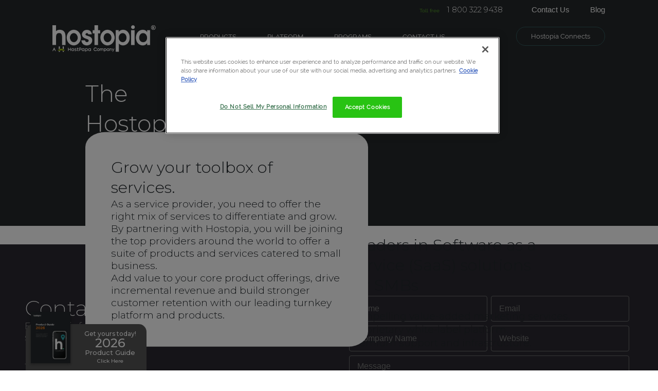

--- FILE ---
content_type: text/html; charset=UTF-8
request_url: https://www.hostopia.com/
body_size: 39616
content:
 <!DOCTYPE html> <html lang="en"> <head> <title>Behind the brands that power small business | Home | Hostopia</title> <meta name="keywords"    content="wholesale websites, small business, private label, domains, hosting, web design, online presence, ecommerce, mobile"> <meta name="description" content="B2B web solutions for domains, websites, business email, eCommerce, online directories and social presence. Grow your business with our digital products."> <meta property="og:url" content="//www.hostopia.com/index.html"> <meta property="og:title" content="Hostopia"> <meta http-equiv="last-modified" content="2026-01-09 @ 14:51:52 UTC"> <meta property="og:description" content="B2B web solutions for domains, websites, business email, eCommerce, online directories and social presence. Grow your business with our digital products."> <meta property="og:image" content="https://0201.nccdn.net/4_2/000/000/03f/ac7/hostopia-hostpapa-company-tucked-white.png"> <link rel="icon" href="//www.hostopia.com/favicon.ico" type="image/x-icon" /> <link rel="canonical" href="https://www.hostopia.com"> <!-- Load react core --> <script type="text/javascript" src="https://unpkg.com/react@16.14.0/umd/react.production.min.js"></script> <!-- Load react DOM with "defer" - prevent execution until DOM ready --> <script type="text/javascript" src="https://unpkg.com/react-dom@16.14.0/umd/react-dom.production.min.js"></script> <script type="text/javascript" src="https://img-fl.nccdn.net/Shared/Scripts/fat_core.EN.js?V=60329518"></script> <script type="text/javascript" src="https://img-fl.nccdn.net/DataFiles/env.js?token=eyJkb21haW4iOiJ3d3cuaG9zdG9waWEuY29tIiwidXNlcl9pZCI6IjEwMTY3MzkiLCJwYWdlX25vZGVfaWQiOiIxODQ0OTQ0MDg0In0"></script> <script>
      SK__SetPageID('1844944084');
      SK.Singletons.env.setMultiple( {
         "current_design_name": "CustomDesign",
         "current_design_category": "",
         "locale": {"currency":"USD","date_fmt":"$MNT$ $D$, $YEAR$","full_date_fmt":"$WEEKDAY$, $MONTH$ $D$, $YEAR$","location":"US","long_date_fmt":"$MONTH$ $D$, $YEAR$","short_date_fmt":"$MN$/$D$/$YEAR$","time_fmt":"$H12$:$M$ $AMPM$","time_sec_fmt":"$H12$:$M$:$S$ $AMPM$","time_zone_fmt":"$H12$:$M$:$S$ $AMPM$ $TZ$"},
        } );
        </script> <script type="text/javascript" src="https://img-fl.nccdn.net/Shared/Scripts/fat_eua.EN.js?V=60329518"></script> <script type="text/javascript">(new SK.Utils.SiteReferrer()).store();</script> <link type="text/css" rel="stylesheet" href="https://img-fl.nccdn.net/Designs/Freemona/css/fat_freemona.css?V=60329518"> <meta name="google-site-verification" content="DtrZgNjIAH9bE5MU0cFA48CuzYx--iJ33t0MX3_Xvu0"> <meta http-equiv="Content-Type" content="text/html; charset=utf-8"/> <link rel="shortcut icon" href="favicon.ico"  /> <link rel="preconnect" href="https://fonts.googleapis.com"> <link rel="preconnect" href="https://fonts.gstatic.com" crossorigin> <link href="https://fonts.googleapis.com/css2?family=Montserrat:ital,wght@0,100..900;1,100..900&display=swap" rel="stylesheet"> <style type="text/css">
/* Font Ionicons import */
@font-face {
   font-family: "Ionicons";
   src: url("https://code.ionicframework.com/ionicons/2.0.1/fonts/ionicons.ttf?v=2.0.1") format("truetype");
}
.sk-ig-scroll-container.ig-mask {
   line-height: 0;
}
   
#header-content-row_cell,
#header-menu-row_cell {
   position: sticky;
   top: 0;
   z-index: 20;
}
#header-content-row_cell {
   height: 40px;
   overflow: hidden;
}
#header-menu-row_cell {
   top: 40px;
}
#header-content-row_cell #header-content-row,
#header-menu-row_cell #header-menu-row {
   box-sizing: border-box;
   background-color: #25282A;
}
#header-content-row_cell #header-content-row {
   height: 40px;
}
#header-menu-row_cell #header-menu-row {
   height: 100px;
}
.aa_top_menu_body #header-content-row_cell {
   top: 40px;
}
.aa_top_menu_body #header-menu-row_cell {
   top: 80px;
}

.back-to-top-anchor { position: absolute; top: 0; left: 0; }

/* PI size full container width/height */
#header-media.pageImage { background-size: cover !important; }

/* SG Collapsibles - center expand/collapsed icon */
.sgVCC0 .secHead .secTitle { vertical-align: baseline; }

span.header-top-row a {
   font-family: "Montserrat", sans-serif !important;
   font-weight: 300 !important;
   text-decoration: none !important;
}

/* Position center PI content */
#fm_aux_area10 { width: 100%; }
#fm_aux_area10 #AREA__AUX_CONTENT10 { display: table-cell; padding: 0 25% 40px; vertical-align: middle; text-align: center; }
@media screen and ( max-width: 1510px ) {
   #fm_aux_area10 #AREA__AUX_CONTENT10 { padding: 0 14% 40px; }
}
@media screen and ( max-width: 1100px ) {
   #fm_aux_area10 #AREA__AUX_CONTENT10 { padding: 0 40px 40px; }
}
@media screen and ( max-width: 965px ) {
   #fm_aux_area10 #AREA__AUX_CONTENT10 { padding: 0 150px 40px; }
}
@media screen and ( max-width: 810px ) {
   #fm_aux_area10 #AREA__AUX_CONTENT10 { padding: 0 120px 40px; }
}
@media screen and ( max-width: 600px ) {
   #fm_aux_area10 #AREA__AUX_CONTENT10 { padding: 0 10px 20px; }
}

/* Heading 1 over the hero video */
#header-content-wrapper h1 { line-height: normal; }

/*-- Last nav item left margin --*/
.sk-menu-item:last-of-type { margin-left: 20px !important; }
.sk-sub-menu .sk-menu-item:last-of-type { margin-left: 0px !important; }
@media screen and ( max-width: 1080px ) {
   .sk-menu-item:last-of-type { margin-left: 10px !important; }
   .sk-sub-menu .sk-menu-item:last-of-type { margin-left: 0px !important; }
}
@media screen and ( max-width: 600px ) {.sk-menu-item:last-of-type { margin-left: 0 !important; }}
/*----*/

/* Sub Nav of Main Nav */
.sk-sub-menu {
   -webkit-transform: translate(-50%, 0);
   -ms-transform: translate(-50%, 0);
   transform: translate(-50%, 0);
   left: 50%;
}
@media screen and ( max-width: 800px ) {
   .sk-sub-menu {
      -webkit-transform: translate(0, 0);
      -ms-transform: translate(0, 0);
      transform: translate(0, 0);
      left: 0;
   }

   #fm_mnav .sk-sub-menu .subNav {
      text-align: left !important;
      padding-left: 15px;
   }
}
@media screen and (max-width: 600px) {
   .sk-main-menu-list .sk-menu-active .sk-sub-menu .curSub .sk-menu-flex-wrapper,
   .sk-main-menu-list .sk-menu-active .sk-sub-menu .sel .sk-menu-flex-wrapper {
      border-bottom: 1px solid #5cb325;
   }

   .sk-main-menu-list .sk-menu-active .sk-sub-menu .sk-menu-flex-wrapper {
      border-bottom: 1px solid transparent;
   }
   .sk-menu-item .sk-menu-hide-sub-menu .sk-sub-menu,
   .sk-menu-item .sk-sub-menu.sk-menu-hide {
      display: block;
   }
   .sk-menu.sk-sub-menu-holder {
      margin-top: 0 !important;
   }

   .fm-menu-selected .fmMenuSelected .subNav > li {
      -webkit-transform: translateX(0px);
      -moz-transform: translateX(0px);
      -ms-transform: translateX(0px);
      transform: translateX(0px);
      opacity: 1;
   }
   .subNav > li {
      -webkit-transform: translateX(-50px);
      -moz-transform: translateX(-50px);
      -ms-transform: translateX(-50px);
      transform: translateX(-50px);
      opacity: 0;
      -webkit-transition: all 500ms cubic-bezier(0.455, 0.03, 0.515, 0.955);
      -moz-transition: all 500ms cubic-bezier(0.455, 0.03, 0.515, 0.955);
      -ms-transition: all 500ms cubic-bezier(0.455, 0.03, 0.515, 0.955);
      transition: all 500ms cubic-bezier(0.455, 0.03, 0.515, 0.955);
   }
   .subNav > li:first-child {
      -webkit-transition-delay: 100ms;
      -moz-transition-delay: 100ms;
      -ms-transition-delay: 100ms;
      transition-delay: 100ms;
   }
   
   .subNav > li:nth-child(2) {
      -webkit-transition-delay: 115ms;
      -moz-transition-delay: 115ms;
      -ms-transition-delay: 115ms;
      transition-delay: 115ms;
   }
   .subNav > li:nth-child(3) {
      -webkit-transition-delay: 130ms;
      -moz-transition-delay: 130ms;
      -ms-transition-delay: 130ms;
      transition-delay: 130ms;
   }
   .subNav > li:nth-child(4) {
      -webkit-transition-delay: 145ms;
      -moz-transition-delay: 145ms;
      -ms-transition-delay: 145ms;
      transition-delay: 145ms;
   }
}
/*----*/

/* -- Page Nav -- */
#page-nav-wrapper {
   position: absolute;
   left: 0;
   right: 0;
   bottom: 0;
   width: 100%;
   height: 61px;
   -webkit-transition: all 500ms ease;
   transition: all 500ms ease;
}


#page-nav-wrapper.sticky-element { position: fixed; top: 140px; bottom: auto; }
.aa_top_menu_body #page-nav-wrapper.sticky-element { margin-top: 40px; }


#page-nav-table {
   display: table;
   position: absolute;
   width: 100%;
   left: 0;
   right: 0;
   top: 0;
   bottom: 0;
}

.page-nav-item {
   display: table-cell;
   position: relative;
   width: 33%;
   height: 61px;
   padding: 0 8px;
   vertical-align: middle;
   text-align: center;
   text-transform: uppercase;
   font-size: 18px;
   line-height: normal;
   color: white;
   background: rgba(66,171,169,.85);
   cursor: pointer;
}

.sk-notouch .sticky-element .page-nav-item:hover:before { height: 0px; margin: 0; }

.sk-notouch .page-nav-item:hover:before {
   content: '';
   display: block;
   position: absolute;
   left: 0;
   right: 0;
   top: 0;
   width: 100%;
   height: 4px;
   margin-top: -4px;
   background: white;
}

.page-nav-item,
.sk-notouch .sticky-element #page-nav-table .page-nav-item:hover {
   border-left: 1px solid rgb(66,171,169);
   border-right: 1px solid rgb(66,171,169);
}

.sk-notouch #page-nav-table .page-nav-item:hover { border: none; }

.page-nav-item.first,
.sticky-element #page-nav-table .page-nav-item.first { border-left: none; border-right-color: transparent; }

.page-nav-item.last,
.sticky-element #page-nav-table .page-nav-item.last { border-right: none; border-left-color: transparent; }

.sk-notouch #page-nav-table .page-nav-item:hover,
#page-nav-table .page-nav-item.page-nav-selected { background: white; color: black; }

@media screen and (max-width: 1300px) {
   .page-nav-item { font-size: 16px; }
}
@media screen and (max-width: 1024px) {
   .page-nav-item { font-size: 12px; }
}
@media screen and (max-width: 800px) {
   .page-nav-item { font-size: 12px; }
   #page-nav-wrapper, .page-nav-item { height: 50px; }
}
@media screen and (max-width: 600px) {
   .page-nav-item { font-size: 11px; }
}

/* --------- */


/* -- Page Sub Nav -- */
.sub-page-nav-wrapper {
   position: absolute;
   left: 0;
   right: 0;
   bottom: 0;
   width: 100%;
   height: 71px;
   background: #2cadb2;
   transition: all 100ms ease;
}

.sub-page-nav { position: absolute; left: 10%; right: 10%; top: 0; bottom: 0; }

.online-solutions .sub-page-nav { left: 5%; right: 5%; }

.sub-page-nav-table {
   display: table;
   position: relative;
   width: 100%;
   height: 39px;
   padding: 16px 0;
}

.sub-page-nav-item {
   display: table-cell;
   position: relative;
   width: 20%;
   padding: 0 8px;
   text-align: center;  
   text-transform: uppercase;
   font-size: 13px;
   line-height: normal;
   vertical-align: middle;
   color: white;
   border: 1px solid #6cc6c9;
   border-right-color: transparent;
   cursor: pointer;
}

.online-solutions .sub-page-nav-item {
   width: 14.28%;
   font-size: 11.5px;
   padding: 0 5px;
}

.sub-page-nav-item.first { border-bottom-left-radius: 37px; border-top-left-radius: 37px; }

   /* Page Sub Nav - home page */
.sub-page-nav-wrapper.online-solutions { background: #24282b; }
.sub-page-nav-wrapper.small-businesses { background: #ff8711; }
.online-solutions .sub-page-nav-item { border-color: #66696b; }
.small-businesses .sub-page-nav-item { border-color: #ffab59; }
.sub-page-nav-item.last {
   border-right-color: #6cc6c9;
   border-bottom-right-radius: 37px;
   border-top-right-radius: 37px;
}
.online-solutions .sub-page-nav-item.last { border-right-color: #66696b; }
.small-businesses .sub-page-nav-item.last { border-right-color: #ffab59; }

   /* Page Sub Nav - platform page */
#platform-wrapper .sub-page-nav-wrapper { background: #24282b; }
#platform-wrapper .sub-page-nav-item { border: 1px solid #66696b; }

.sub-page-nav-item,
.online-solutions .sub-page-nav-item,
.small-businesses .sub-page-nav-item,
#platform-wrapper .sub-page-nav-item { border-right-color: transparent; }

   /* Page Sub Nav - platform page */
#platform-wrapper .sub-page-nav-item.last { border-right-color: #66696b; }

.sub-page-nav-wrapper a.sub-page-nav-item { color: white; }

.sub-page-nav-wrapper.sticky-element { position: fixed; top: 201px; z-index: 18; }
.aa_top_menu_body .sub-page-nav-wrapper.sticky-element { top: 241px; }

   /* Page Sub Nav - home page */
.branding .sub-page-nav .sub-nav-selected,
.sk-notouch .branding .sub-page-nav .sub-page-nav-item:hover { background-color: rgba(12, 126, 143, .18); }
.online-solutions .sub-page-nav .sub-nav-selected,
.sk-notouch .online-solutions .sub-page-nav .sub-page-nav-item:hover { background-color: rgba(5, 6, 7, .18); }
.small-businesses .sub-page-nav .sub-nav-selected,
.sk-notouch .small-businesses .sub-page-nav .sub-page-nav-item:hover { background-color: rgba(255, 71, 1, 0.18); }

   /* Page Sub Nav - platform page */
#platform-wrapper .sub-page-nav .sub-nav-selected,
.sk-notouch #platform-wrapper .sub-page-nav .sub-page-nav-item:hover { background-color: rgba(5, 6, 7, .18); }

.sub-page-nav-item:after {
   content: '\f35f';
   position: absolute;
   left: 50%;
   bottom: -37px;
   z-index: 1;
   font-family: Ionicons;
   font-size: 30px;
   color: #2cadb2;
   opacity: 0;
   -webkit-transition: opacity 450ms cubic-bezier(0.165, 0.84, 0.44, 1);
   transition: opacity 450ms cubic-bezier(0.165, 0.84, 0.44, 1);
   -webkit-transform: translate(-50%, 0);
   -ms-transform: translate(-50%, 0);
   transform: translate(-50%, 0);
}

.online-solutions .sub-page-nav-item:after { color: #24282b; }
.small-businesses .sub-page-nav-item:after { color: #ff8711; }

   /* Page Sub Nav - platform page */
#platform-wrapper .sub-page-nav-item:after { color: #24282b; }

.sk-notouch .sub-page-nav-item:hover:after,
.sub-page-nav-item.sub-nav-selected:after { opacity: 1; }

@media screen and ( max-width: 1510px ) {
   .sub-page-nav { left: 8%; right: 8%; }
}

@media screen and ( max-width: 1300px ) {
   .sub-page-nav { left: 5%; right: 5%; }
}

@media screen and ( max-width: 1024px ) {
   .sub-page-nav { left: 15px; right: 15px; }

   .sub-page-nav-item { font-size: 11px; }
}

@media screen and ( max-width: 810px ) {
   .sub-page-nav-wrapper { display: none; }
}
/* ---- */


/* Vertically center images in RTE */
.contentAreaElement img { vertical-align: middle; }

/* Add padding to images in RTE */

@media screen and ( max-width: 1080px ) {

.contentAreaElement h2 img[src*="icon.svg"] {
   padding-right: 15px;
   padding-top: 5px;
   padding-bottom: 5px;
}
}

/* Make all conent in AA visible and not hidden below left menu */
/*.aa_top_menu_body .page-wrapper { margin-left: 70px; }
.aa_top_menu_body.em_disabled .page-wrapper { margin-left: 0; }*/

.hidden-element { display: none; }
.clear-both { clear: both; }

/* Lightbox */
#sk-lightbox-ui { padding: 0; background-color: #000; }

.footer-center-top { padding-top: 30px; }
.footer-center-bottom { padding-bottom: 30px; }

/* Main Nav hover */
#menu-column .sk-menu-item .fmCptn:after {
   content: '';
   display: block;
   position: absolute;
   left: 0;
   right: 0;
   bottom: 0;
   width: auto;
   height: 5px;
   margin: 0 15px;
   background-color: #5cb325;
   -webkit-transition: all 350ms cubic-bezier(0.77, 0, 0.175, 1);
   -o-transition: all 350ms cubic-bezier(0.77, 0, 0.175, 1);
   transition: all 350ms cubic-bezier(0.77, 0, 0.175, 1);
}

/* Disable disabled hover effect over first main nav item */
/* #menu-column .sk-menu-item .fmBtnFst .fmCptn:after { background-color: transparent; } */

#menu-column .sk-menu-item .fmCptn:after, #menu-column .sk-menu-item.sk-menu-active .fmCptn:hover:after {
   -webkit-transform: scaleX(0);
   -ms-transform: scaleX(0);
   -o-transform: scaleX(0);
   transform: scaleX(0);
}
#menu-column .sk-menu-item .fmCptn:hover:after {
   -webkit-transform: scaleX(1);
   -ms-transform: scaleX(1);
   -o-transform: scaleX(1);
   transform: scaleX(1);
}


@media screen and ( max-width: 1280px ) {
   .footer-center-top { padding-top: 20px; }
}

@media screen and ( max-width: 1024px ) {
   .footer-center-top { padding-top: 10px; }
}

@media screen and ( max-width: 810px ) {
   .footer-center-top { padding-top: 0px; }
}

@media screen and ( max-width: 800px ) {
   #menu-column .sk-menu-item .fmCptn:after { margin: 0 13px; }
   #menu-column .sk-menu-item .fmBtnFst .fmCptn:after { margin-left: 0; }
}

/* Footer styles */
.aa_top_menu_body.sk-in-preview-mode #footer_text { display: none; }
.aa_top_menu_body #footer_text { display: block; }

.fm-tr #footer_text_cell {
   padding-right: 0;
}

.footer-hr {
   position: relative;
   left: 50%;
   max-width: 320px;
   height: 1px;
   margin: 40px 0 0;
   background-color: #555459;
   transform: translateX(-50%);
}
.footer-hr-middle {
   max-width: 240px;
}
.footer-center h2 { font-weight: 400; }
#fm_shared_area4 .plain { line-height: normal; }
/* Footer link navigation */
/*.footer-link img { vertical-align: middle; }*/
#fm_shared_area4 .footer-link a { padding: 0 15px; text-decoration: none; }
#fm_shared_area4 .footer-link .plain { margin-bottom: 10px; }
/*#fm_shared_area4 .footer-link .plainlarge a { font-weight: 800; }*/
   /* Logo in footer */
@media screen and ( max-width: 1280px ) {
   #fm_shared_area4 .footer-link a { padding: 0 10px; }
}
@media screen and ( max-width: 1024px ) {
   #fm_shared_area4 .footer-link a { padding: 0 10px 0 0; }
   .footer-link img { float: none !important; }
   
   /* Footer shared 4 - first SG - third section - social media icons */
   #e1844944248 img { margin-top: 4px; }
}

@media screen and ( max-width: 920px ) {
   /* Footer shared 4 - first SG - first section */
   #fm_shared_area4 .footer-link .plain { margin-bottom: 7px; }
   
   /* Footer shared 4 - second SG - first section */
   #e1844944260 .elmRte { margin-top: 20px; }
}

@media screen and ( max-width: 850px ) {
   #fm_shared_area4_cell #fm_shared_area4 { padding-left: 15px; padding-right: 15px; }
   #fm_shared_area4 .footer-link a { padding: 0 8px 0 0; }
}

@media screen and ( max-width: 810px ) {
   /* Hide SG in Shared 4 with Hostopia Logo and footer nav links needed for desktop */
   #fm_shared_area4 #e1844944199, #fm_shared_area4 #e1844944257, #fm_shared_area4 .footer-center { display: none; }
   /* Show footer nav links needed for mobile */
   .aa_top_menu_body.sk-in-preview-mode #footer_text { display: block; }
   .footer-hr { margin-top: 20px; }
   #footer_text.invertText .plainlarge a { font-size: 16px; line-height: 2.1; }

   /* Push first column in Contact us section in SG in Shared area 4 to the right */
   #fm_shared_area4 #e1844944192 { padding-left: 6px; }
      
   /* Collapse SG in Shared Area 4 in tablet */
   #fm_shared_area4 .sgHC0 > div { display: block; }
   #fm_shared_area4 .sgHC0 > div > div {
      width: 100% !important;
      max-width: 100% !important;
      display: block;
   }
   #fm_shared_area4 .sgHC0 > div .sectionCell { display: block; }
   /* Hide delimiters */
   #fm_shared_area4 .sgHC0 .sgDelim1 { display: none; }
   /* Ignore height equalization */
   #fm_shared_area4 .secBody,
   #fm_shared_area4 .secBodyWrapper { min-height: 0 !important }
   #fm_shared_area4 .sgHC0 .secBody,
   #fm_shared_area4 .sgHC0 .secBody .secBodyWrapper,
   #fm_shared_area4 .sgHC0 .secBody .secBodyWrapper .secBodyInnerWrapper { height: auto !important; min-height: 0 !important }
}
@media screen and ( max-width: 810px ) {
   #fm_shared_area4 .footer-center .plainlarge { font-size: 14px; }
   .footer-hr { max-width: 240px; margin-top: 15px }
   .footer-hr-middle { max-width: 180px; }
   #fm_shared_area4 .footer-link a { padding: 0 8px 0 0; }
   #fm_shared_area4 .invertText .plain a { font-size: 10.5px; }
   
   #footer_text.invertText .plainlarge a { font-size: 13.5px; }
   
   #footer_text .plainlarge { font-size: 13px; }
   
   /* Do not collapse section groups in footer content shared */
   #footer_text .sgHC0 > div { display:  table-row; }
   #footer_text .sgHC0 > div > div, #footer_text .sgHC0 > div .sectionCell { display:  table-cell; }
   /*#footer_text .sgHC0 > div, #footer_text .sgHC0 > div > div, #footer_text .sgHC0 > div .sectionCell { display:  block; }*/
   
   #footer_text .sgHC0 > div > div { width: auto !important; max-width: none !important; }

   /* Hide SG delimiters */
   /*#footer_text .sgHC0 .sgDelim1 { display: none; }*/
   
   /* Ignore SG height equalisation */
   /*#footer_text .secBodyInnerWrapper { min-height: 0 !important }
   #footer_text .sgHC0 .secBody { height: auto !important; min-height: 0 !important }*/


   /* Center text in contact form */
   #fm_shared_area4 .sgHC0 > div > div { text-align: center; }
   /* Stretch text area and field width to full scrteen width in contact form and center it */
   #fm_shared_area4 #e1844944195 .textfield, #e1844944195 .textareafieldsmall { width: 80% !important; }
   #fm_shared_area4 #e1844944195 .plain { text-align: center; }
      
}
@media screen and ( max-width: 600px ) {
   #fm_shared_area4 #e1844944195 .textfield, #e1844944195 .textareafieldsmall { width: 98% !important; }
}
.form-message-container {
   margin-left: 7px;
   font-family: "Montserrat", sans-serif;
   font-weight: 300;
}
</style> <!-- Preconnects, safe to remove --> <link rel="preconnect" href="https://fonts.nccdn.net"> <link rel="preconnect" href="https://img-fl.nccdn.net"> <link rel="preconnect" href="https://unpkg.com"> <link rel="preconnect" href="https://code.ionicframework.com"> <link rel="preconnect" href="https://0201.nccdn.net"> <link rel="preconnect" href="https://player.vimeo.com"> <link rel="preconnect" href="https://designs.nccdn.net"> <link rel="preconnect" href="https://si.nccdn.net"> <link rel="dns-prefetch" href="fonts.nccdn.net"> <link rel="dns-prefetch" href="img-fl.nccdn.net"> <link rel="dns-prefetch" href="unpkg.com"> <link rel="dns-prefetch" href="0201.nccdn.net"> <link rel="dns-prefetch" href="designs.nccdn.net"> <link rel="dns-prefetch" href="si.nccdn.net"> <!-- End Preconnects --> <!-- Google Analytics --> <script>
(function(i,s,o,g,r,a,m){i['GoogleAnalyticsObject']=r;i[r]=i[r]||function(){(i[r].q=i[r].q||[]).push(arguments)},i[r].l=1*new Date();a=s.createElement(o),m=s.getElementsByTagName(o)[0];a.async=1;a.src=g;m.parentNode.insertBefore(a,m)})(window,document,'script','//www.google-analytics.com/analytics.js','ga'); ga('create', 'UA-33761337-1', 'auto'); ga('send', 'pageview');
</script> <!-- End Google Analytics --> <!-- AI chat from ZohoCRM --> <script>window.$zoho=window.$zoho || {};$zoho.salesiq=$zoho.salesiq||{ready:function(){}}</script> <script id="zsiqscript" src="https://salesiq.zohopublic.ca/widget?wc=a2fc4220dd5c81fab76d5380f08b3a17577eaf0642a7b50fd5cc8bce0a285d62" defer></script> <!-- End AI chat from ZohoCRM --> <!-- OneTrust Cookies Consent Notice --> <script src="https://cdn.cookielaw.org/scripttemplates/otSDKStub.js"  type="text/javascript" charset="UTF-8" data-domain-script="11f9f9a5-a441-4289-8736-3736c114c525" ></script> <script type="text/javascript">
function OptanonWrapper() { }
</script> <!-- End OneTrust Cookies Consent Notice --> <script type="text/javascript" src="https://img-fl.nccdn.net//Shared/Scripts/MooToolsMore/Fx/Fx.Scroll.js?V=4a7bdbc"></script> <script src="https://player.vimeo.com/api/player.js"></script> <meta name="viewport" content="width=device-width, initial-scale=1"> <style type="text/css">
/* Center section content vertically */
#fm_aux_area1 .secBody ,
#fm_aux_area2 .secBody ,
#fm_aux_area3 .secBody ,
#fm_aux_area6 .secBody ,
#fm_shared_area10 .secBody ,
#fm_side_area .secBody  {
   position: relative;
}

#fm_aux_area1 .secBody > div,
#fm_aux_area2 .secBody > div,
#fm_aux_area3 .secBody > div,
#fm_aux_area6 .secBody > div,
#fm_shared_area10 .secBody > div,
#fm_side_area .secBody > div {
   position: relative;
}

#fm_aux_area2 a, #fm_shared_area10 a { text-decoration: none; }
#fm_aux_area2 a:hover, #fm_shared_area10 a:hover { text-decoration: underline; }

#fm_mnav .sk-menu .sk-main-menu-list > li:nth-child(5),
.aa_top_menu_body.sk-in-preview-mode #fm_mnav .sk-menu .sk-main-menu-list > li:nth-child(6),
.aa_top_menu_body.sk-in-preview-mode #fm_mnav .sk-menu .sk-main-menu-item.fmBtnLst .fmBtn { display: none; }

.aa_top_menu_body #fm_mnav .sk-menu .sk-main-menu-list > li:nth-child(5) { display: inline-block; }

.aa_top_menu_body #fm_mnav .sk-menu .sk-main-menu-item.fmBtnLst .fmBtn { display: block; }

#fm_shared_area1,
.aa_top_menu_body.sk-in-preview-mode #fm_shared_area1 { display: none; opacity: 0; transition: opacity 200ms ease-in-out; }
.aa_top_menu_body #fm_shared_area1 { display: block; opacity: 1; }


#fm_main_area #AREA__MAIN_CONTENT_COL1,
#fm_shared_area5 #AREA__SHARED_AREA5,
#fm_shared_area3 #AREA__SHARED_AREA3 {
   display: block;
}

#fm_shared_area9 h2 img, .aa_top_menu_body.sk-in-preview-mode #fm_shared_area9 h2 img { display: none; }
.aa_top_menu_body #fm_shared_area9 h2 img { display: initial; }

#fm_aux_area6 h2 { min-width: 432px; }
#fm_shared_area6 h2 { min-width: 510px; }
#fm_shared_area7 h2 { min-width: 430px; }

/*#fm_shared_area10 .ig-type-slideshow-animated .ig-thumbs { overflow: visible; }*/
/*#fm_shared_area10 .ig-thumbs .ig-btn.ig-prev { margin-left: -35px; }
#fm_shared_area10 .ig-thumbs .ig-btn.ig-next { margin-right: -35px; }*/

.elmRte h2, .elmRte div {
   opacity: 1;
   transition: opacity 0.6s ease;
   transition-delay: 50ms;
}
.elmRte h2 img {
   transform: rotateY(0deg);
   transition: transform 0.6s ease;
   transition-delay: 70ms;
}

#fm_aux_area10 .elmRte h2, #fm_aux_area10 .elmRte div,     /* exclude */
#fm_shared_area4 .elmRte h2, #fm_shared_area4 .elmRte div,     /* exclude */
#footer_text .elmRte h2, #footer_text .elmRte div,     /* exclude */
.contentAreaElement.elmRte img {     /* exclude */
   opacity: 1;
}
.elmRte.scroll-elem-effect h2,
.elmRte.scroll-elem-effect div {
   opacity: 0;
}

.elmRte.scroll-elem-effect h2 img {
   transform: rotateY(90deg);
}

#fm_shared_area8.slide-in { background-position: 75% bottom; }

.opb-right-column a {
   position: relative;
   display: inline-block;
   width: 100%;
   height: 100%;
   text-align: center !important;
   text-decoration: none !important;
   vertical-align: middle;
}
.opb-right-column a:before, .opb-right-column a:after {
   content: '\f215';
   display: inline;
   position: absolute;
   left: 0;
   right: 0;
   top: 0;
   bottom: 0;
   width: 100%;
   height: 91px;
   z-index: 3;
   margin: auto;
   text-align: center;
   font-family: Ionicons;
   cursor: pointer;
}
.opb-right-column a:before { font-size: 81px; color: white }
.opb-right-column a:after {
   margin-right: 2px;
   font-size: 61px;
   color: #82cf8f;
   -webkit-animation: PlayVideoBtn 2.5s ease-in-out 0.25s infinite;
   -moz-animation: PlayVideoBtn 2.5s ease-in-out 0.25s infinite;
   animation: PlayVideoBtn 2.5s ease-in-out 0.25s infinite;
}

#sem-image:before {
   content: '';
   display: block;
   position: absolute;
   left: 0;
   right: 0;
   bottom: 0;
   width: 52%;
   height: 558px;
   background-image: url('sem-image.png');
   background-repeat: no-repeat;
   background-position: right bottom;
}

/* Video overlay and effect */
@keyframes VideoOverlay { 
   0% { background-size: 100% 100%; }
   25% { background-size: 150% 150% }
   50% { background-size: 200% 200% }
   75% { background-size: 150% 150% }
   100% { background-size: 100% 100%; }
}

/* Flashing white play icon */
@keyframes PlayVideoBtn {
   0% { color: white; }
   50% { color: #82cf8f; }
   100% { color: white; }
}

/* Logo design area offsets */
#fm_main_area .sgHC0 { margin: 120px 13%; }

/* Header Video and header content */
.aa_top_menu_body #header-media.pageImage { 
    height: 49vw !important;
}
#header-media.pageImage {
    height: 49vw !important;
}
.header-content-wrapper-column {
   display: flex;
   flex-direction: column;
   justify-content: center;
   align-items: center;
}

#fm_aux_area3_cell .mp-container {
    width: 100% !important;
}

#fm_aux_area3_cell .mp-responsive {
    padding-bottom: 0 !important;
    width: 100%;
    height: auto;
    aspect-ratio: 1.7777;
}

#fm_aux_area3_cell .mp-responsive:has(img)::after {
    content: '';
    position: absolute;
    inset: 0;
    background-color: rgba(44, 173, 178, 0.45);
    background-image: url("https://0201.nccdn.net/1_2/000/000/131/1a9/hostopia_video_play_button.png");
    background-repeat: no-repeat;
    background-position: center;
    background-size: 20%;
    transition: all 0.1s ease-in-out;
}

#fm_aux_area3_cell .mp-responsive:has(img):hover::after {
    background-size: 21%;
}

#fm_aux_area3_cell .mp-big-play-button {
    display: none !important;
}

/* Sub Page Images */
.hw-image-wrapper {
   position: relative;
   width: 100%;
   height: 550px;
   background-position: center 25%;
   background-repeat: no-repeat;
   background-size: cover;
}

.hw-image-wrapper h1 {
   position: absolute;
   width: 100%;
   left: 0;
   top: 44%;
   transform: translateY(-50%);
   text-align: center;
   line-height: normal;
   color: white;
}
/* -------- */


/* Main Sections shadows top and bottom */
#social-presence-wrapper:before,
#social-presence-wrapper:after,
#e-commerce-wrapper:before,
#e-commerce-wrapper:after,
#fm_aux_area7:before,
#fm_aux_area7:after,
#fm_side_area:before,
#fm_side_area:after,
#fm_shared_area8:before,
#fm_shared_area8:after,
#fm_shared_area6:before,
#fm_shared_area6:after {
   content: '';
   position: absolute;
   left: 0;
   right: 0;
   width: 100%;
   height: 43px;
   background-repeat: no-repeat;
   background-size: 90% auto;
}

#social-presence-wrapper:before,
#e-commerce-wrapper:before,
#fm_aux_area7:before,
#fm_side_area:before,
#fm_shared_area8:before,
#fm_shared_area6:before {
   top: 0;
   background-image: url('section-shadow-top.png');
   background-position: center top;
}
#social-presence-wrapper:after,
#e-commerce-wrapper:after,
#fm_aux_area7:after,
#fm_side_area:after,
#fm_shared_area8:after,
#fm_shared_area6:after {
   bottom: 0;
   z-index: -1;
   background-image: url('section-shadow-bottom.png');
   background-position: center bottom;
}
#fm_shared_area8:after { z-index: 0; }
/* -------- */

/* ------ Sub navs - Branding, Online Solutions and Small Businesses -------- */

/* ---------------------------- End sub page nav ---------------------------- */
@media screen and (max-width: 1280px) {
#fm_shared_area8.slide-in { background-position: 78% bottom; }
#business-email-wrapper:before { background-position: 120px center; }

.hw-image-wrapper { height: 450px; }
}

@media screen and (max-width: 1024px) {

.hw-image-wrapper { height: 400px; }

#social-presence-wrapper:before,
#social-presence-wrapper:after,
#e-commerce-wrapper:before,
#e-commerce-wrapper:after,
#fm_aux_area7:before,
#fm_aux_area7:after,
#fm_side_area:before,
#fm_side_area:after,
#fm_shared_area8:before,
#fm_shared_area8:after,
#fm_shared_area6:before,
#fm_shared_area6:after {
   background-size: 90% auto;
}

#fm_shared_area8.slide-in { background-position: 85% bottom; }

#sem-image:before { width: 53%; height: 420px; background-size: 699px 420px; }
#business-email-wrapper:before { background-position: 80px center; }

.opb-right-column a:before { font-size: 61px; }
.opb-right-column a:after { font-size: 42px; }
}

@media screen and (max-width: 810px) {
.hw-image-wrapper { height: 300px; }
.hw-image-wrapper h1 { top: 50%; }

#fm_shared_area8.slide-in { background-position: 92% bottom; }

#business-email-wrapper:before { background-position: 50px center; }

.opb-right-column a:before { font-size: 40px; }
.opb-right-column a:after { font-size: 24px; }

/*#main-column_cell, #optional-right-column_cell {
  display: block;
  height: auto;
}
#content-box-overlay .fm-tr, #content-box-overlay .fm-t {
  -moz-box-orient: vertical;
  display: -webkit-box;
  box-orient: vertical;
  -webkit-box-orient: vertical;
  display: box;
}
#main-column_cell .fm-tr, #optional-right-column_cell .fm-tr, #main-column_cell .fm-t, #optional-right-column_cell .fm-t {
  display: block;
  display: table-row;
}
#main-column_cell .fm-t, #optional-right-column_cell .fm-t {
  display: table;
}
#optional-right-column_cell {
  -webkit-box-ordinal-group: 2;
  -moz-box-ordinal-group: 2;
  box-ordinal-group: 2;
}
#content-box-overlay > .fm-t > .fm-tr > .fm-td, #content-box-overlay > .fm-t > .fm-td {
  display: block;
}*/
}

@media screen and (max-width: 800px) {
#logo-column_cell,
#header-menu-row > .fm-t > .fm-td > .fm-t { display: block; }

#menu-column_cell,
.header-menu-row > .fm-t > .fm-td > .fm-t { width: auto; }

#logo-column_cell { height: auto; }

.sk-menu.sk-menu-center > ul { justify-content: flex-start; }
}

@media screen and (max-width: 600px) {
/* Mobile menu */
.page-wrapper #header-content-row_cell {
        display: none;
}

.page-wrapper #header-content-row {
    position: absolute;
    z-index: -1;
    visibility: hidden;
    opacity: 0;
    height: 0;
    top: 0;
    left: 0;
    padding: 0;
}

/* OLD MENU STYLES BEGIN */
#e39683920, #e39685440, #e39687984, #e39756316, #e41737009, #e39765140 {
   display: none;
}

#fm_aux_area6 h2,
#fm_shared_area6 h2,
#fm_shared_area7 h2 { min-width: auto; }

#header-media #header-content-wrapper:before{ animation: none; }
/* 
#header-menu-row > .fm-t > .fm-td > .fm-t { display: table; }
#logo-column_cell { display: table-cell; }

.header-menu-row > .fm-t > .fm-td > .fm-t { width: 100%; }

#logo-column_cell, #menu-column_cell { width: 50% }*/

#fm_shared_area8.slide-in { background-position: center bottom; }

#sem-image:before {
opacity: 0;
top: auto;
width: 90%;
/*height: 250px;*/
height: 0;
background-size: auto 100%;
}

#business-email-wrapper:before {
width: 95%;
/*height: 220px;*/
height: 0;
top: auto;
/*background-size: auto 220px;*/
background-size: 0 0;
background-position: center bottom;
}

#logo-column_cell .fm-tr, #logo-column_cell .fm-t {
display: block;
display: table-row;
}
#logo-column_cell .fm-t {
display: table;
}
#menu-column_cell {
-webkit-box-ordinal-group: 2;
-moz-box-ordinal-group: 2;
box-ordinal-group: 2;
}
#header-row .fm-t .fm-t {
table-layout: fixed;
}
#header-row > .fm-t > .fm-tr > .fm-td, #header-row > .fm-t > .fm-td {
display: block;
}
#fm_shared_area2_cell { display: none; }
#header-menu-row_cell { display: block; }
   
#header-menu-row_cell #header-menu-row {
   height: 80px;
   padding: 0;
   left: 0;
   right: 0;
   top: 0;
   width: 100%;
   z-index: 32;
   position: absolute;
}
 
.aa_top_menu_body #header-menu-row_cell #header-menu-row { top: 40px; }
.fm-menu-selected #header-menu-row_cell #header-menu-row { position: fixed; }

#header-media-wrapper { margin-top: 80px; }

#logo-column_cell {
   width: auto;
   height: auto;
   display: inline-block;
   position: absolute;
   z-index: 27;
   left: 0;
   top: 0;
}

#header-menu-row #logo-column {
   padding: 20px 12px 10px;
   height: 50px;
   background: #24282B;
}

#header-menu-row:before {
   content: '';
   display: block;
   position: fixed;
   width: 0;
   height: calc(100vh - 80px);
   overflow: hidden;
   margin-top: 80px;
   background-color: rgba(36, 40, 43, 0.96);
   -webkit-transition: all 400ms cubic-bezier(0.455, 0.03, 0.515, 0.955);
   -moz-transition: all 400ms cubic-bezier(0.455, 0.03, 0.515, 0.955);
   -ms-transition: all 400ms cubic-bezier(0.455, 0.03, 0.515, 0.955);
   transition: all 400ms cubic-bezier(0.455, 0.03, 0.515, 0.955);
}

.fm-menu-selected #header-menu-row:before {
   width: 100%
}

#menu-column_cell {
   width: 100% !important;
   display: block;
   position: relative;
   right: 0;
   top: 0;
   height: 100%;
}
#menu-column {
   width: auto;
   height: 100%;
}

#menu-column > .fm-t,
#menu-column > .fm-t > .fm-tr,
#menu-column > .fm-t > .fm-tr > .fm-td,
#fm_mnav_cell { 
   width: 100% !important;
   display: block;
   height: auto;
}

#fm_mnav,
#AREA__NAV_AREA,
#AREA__NAV_AREA > div {
   height: auto;
}

#AREA__NAV_AREA > div > div, #AREA__NAV_AREA > div > div > div {
   width: 100%;
   height: auto;
   position: relative;
   left: 0;
   right: 0;
   top: 0;
   bottom: auto;
}

.fmMM.fmMMSelected { top: -54px; }

.fmMMIcn { background-image: none; }

.fmMM:before {
   content: '';
}

#fm_menu.fmMenuSelected { margin-top: 80px; opacity: 0; }
.fm-menu-selected #fm_menu.fmMenuSelected { opacity: 1; }

#fm_mobile_menu_toggler .fmMMCptn,
#fm_mobile_menu_toggler .fmMMIcn,
.fmMM:before {
   display: block;
   position: absolute;
   left: 0;
   right: 0;
   width: 100%;
   height: 2px;
   background-color: #27a3a9;
   border-radius: 2px;
   opacity: 1;
   -webkit-transform: rotate(0deg);
   -moz-transform: rotate(0deg);
   -ms-transform: rotate(0deg);
   transform: rotate(0deg);
   -webkit-transition: all 0.25s ease-in-out;
   -moz-transition: all 0.25s ease-in-out;
   -ms-transition: all 0.25s ease-in-out;
   transition: all 0.25s ease-in-out;
}

.fmMM:before {
   content: '';
   top: 0;
}

#fm_mobile_menu_toggler .fmMMCptn { top: 13px; }

#fm_mobile_menu_toggler .fmMMIcn { bottom: 0; top: auto; }

.fmMM.fmMMSelected:before {
   -webkit-transform: rotate(135deg);
   -moz-transform: rotate(135deg);
   -ms-transform: rotate(135deg);
   transform: rotate(135deg);
   top: 13px;
}

#fm_mobile_menu_toggler.fmMM.fmMMSelected .fmMMIcn {
   -webkit-transform: rotate(-135deg);
   -moz-transform: rotate(-135deg);
   -ms-transform: rotate(-135deg);
   transform: rotate(-135deg);
   bottom: 13px;
}
#fm_mobile_menu_toggler.fmMM.fmMMSelected .fmMMCptn {
   left: -40px;
   opacity: 0;
}

#menu-column .sk-menu-item .fmCptn:after { height: 0; }

.sk-main-menu-list .sk-menu-flex-wrapper {
   border-bottom: 1px solid transparent;
}
.sk-main-menu-list .sk-menu-active .sk-menu-flex-wrapper, .sk-main-menu-list .sk-menu-flex-wrapper:hover {
   border-bottom: 1px solid #5cb325;
}

#fm_mnav .sk-menu .sk-main-menu-list > li:nth-child(5) { display: block; }

.sk-main-menu-list > li {
   -webkit-transform: translateX(-50px);
   -moz-transform: translateX(-50px);
   -ms-transform: translateX(-50px);
   transform: translateX(-50px);
   opacity: 0;
   -webkit-transition: all 500ms cubic-bezier(0.455, 0.03, 0.515, 0.955);
   -moz-transition: all 500ms cubic-bezier(0.455, 0.03, 0.515, 0.955);
   -ms-transition: all 500ms cubic-bezier(0.455, 0.03, 0.515, 0.955);
   transition: all 500ms cubic-bezier(0.455, 0.03, 0.515, 0.955);
}

#fm_shared_area1 { display: block; padding: 0 12px; visibility: hidden; opacity: 0; }
.fm-menu-selected #fm_shared_area1 { visibility: visible; margin-top: 15px; opacity: 1; }

.sk-main-menu-list > li:first-child {
   -webkit-transition-delay: 100ms;
   -moz-transition-delay: 100ms;
   -ms-transition-delay: 100ms;
   transition-delay: 100ms;
}
.sk-main-menu-list > li:nth-child(2) {
   -webkit-transition-delay: 150ms;
   -moz-transition-delay: 150ms;
   -ms-transition-delay: 150ms;
   transition-delay: 150ms;
}
.sk-main-menu-list > li:nth-child(3) {
   -webkit-transition-delay: 200ms;
   -moz-transition-delay: 200ms;
   -ms-transition-delay: 200ms;
   transition-delay: 200ms;
}
.sk-main-menu-list > li:nth-child(4) {
   -webkit-transition-delay: 250ms;
   -moz-transition-delay: 250ms;
   -ms-transition-delay: 250ms;
   transition-delay: 250ms;
}
.sk-main-menu-list > li:nth-child(5) {
   -webkit-transition-delay: 300ms;
   -moz-transition-delay: 300ms;
   -ms-transition-delay: 300ms;
   transition-delay: 300ms;
}
.sk-main-menu-list > li:nth-child(6) {
   -webkit-transition-delay: 300ms;
   -moz-transition-delay: 300ms;
   -ms-transition-delay: 300ms;
   transition-delay: 350ms;
}
.sk-main-menu-list > li:nth-child(7) {
   -webkit-transition-delay: 400ms;
   -moz-transition-delay: 400ms;
   -ms-transition-delay: 400ms;
   transition-delay: 400ms;
}
.sk-main-menu-list > li:nth-child(8) {
   -webkit-transition-delay: 450ms;
   -moz-transition-delay: 450ms;
   -ms-transition-delay: 450ms;
   transition-delay: 450ms;
}

.fm-menu-selected .fmMenuSelected .sk-main-menu-list > li {
   -webkit-transform: translateX(0px);
   -moz-transform: translateX(0px);
   -ms-transform: translateX(0px);
   transform: translateX(0px);
   opacity: 1;
}
/* OLD MENU STYLES END */
}

@media screen and (max-width: 750px) {
#fm_aux_area2_cell,
#fm_aux_area3_cell {
    display: block !important;
    width: 100% !important;
}

#fm_aux_area3 {
    margin-top: 20px !important;
    margin-bottom: 20px !important;
    margin-left: 0px !important;
}

#sk_002 {
     background-position: 19% !important;
    aspect-ratio: 1 !important;
}

 #sk_004 {
    margin-top: 0px !important;
    background-position: 88% !important;
    aspect-ratio: 1 !important;
}

#header-content-wrapper {
    padding-left: 5% !important;
    padding-right: 5% !important;
}

/* Header Video and header content */
.aa_top_menu_body #header-media.pageImage { 
   height: 210vw !important;
}
#header-media.pageImage {
   height: 210vw !important;
}

#page-image-video {
  object-fit: cover !important;
}

   .hw-image-wrapper { height: 150px; }

   #fm_shared_area9 h2 img { display: initial; }
   
   #header-media.pageImage { background-size: 0 0 !important; }
}
</style> <script type="text/javascript">
(function() {
   var id = {
      scroll_to_top         : 'scroll-to-top',
      // page_nav_wrapper      : 'page-nav-wrapper',
      sk_lightbox_iframe    : 'sk-lightbox-iframe',
      header_btn_play_video : 'header-btn-play-video'
   };
   // var class_name = {
   //    sticky_element        : 'sticky-element',
   //    sub_nav_selected      : 'sub-nav-selected',
   //    page_nav_selected     : 'page-nav-selected'
   // };
   // var selector = {
   //    sub_top_area    : '.hw-image-wrapper',
   //    page_nav_item   : '.page-nav-item',
   //    sub_nav_item    : '.sub-page-nav-item',
   //    sub_nav_wrapper : '.sub-page-nav-wrapper'
   // };

   // properties
   var props = {
      fromTop : 0,
      fromTopSticky : 0,
      fromBottom : 0,
      scroll_y : 0,
      sticky_height : 0,
      first_nav_top : 0,
      middle_nav_top : 0,
      last_nav_top : 0,
      stop_sticky : false,
      current_sub_area : 0,
      smm_effect_timer : null,
      smm_effect_timeout : 350,
      scroll_timer : null,
      scroll_timeout : 0,
      screen_height : 0,
      body_height : 0,
      one_third_height : 0,
      video_src : 'https://player.vimeo.com/video/145414801?autoplay=1'
   }

   var els = {}
   var coords = {}

   // holds FX.Scroll
   var scroll = {};

   // Vimeo Light box and player elements and properties
   // var vimeo_props = {
   //    sorted_videos : [],
   //    vimeo_player : null,
   //    initial_index : null,
   //    videos_opb : 'https://player.vimeo.com/video/204365365?autoplay=1',
   //    videos_design : [ 98159878, 98167993, 98165860 ]
   // };
   // var vimeo_el = {};

   /* Vimeo Player methods - play multiple 'Video design' section */
   // function triggerVideo( index, should_load ) {
   //    var current = vimeo_props.sorted_videos[ index ];
   //    vimeo_props.vimeo_player.off('ended');

   //    if ( should_load ) {
   //       vimeo_props.vimeo_player.loadVideo( current ).then( function( id ) {
   //          vimeo_props.vimeo_player.getPaused().then( function( paused ) {
   //             paused && vimeo_props.vimeo_player.play();
   //          });
   //       }).catch( function( error ) {
   //          console.log( 'load video error - ', error.name, error );
   //       });
   //    }

   //    var next = index + 1;

   //    // if last video from list played, no need to continue
   //    if ( next != vimeo_props.videos_design.length ) {
   //       vimeo_props.vimeo_player.on( 'ended', triggerVideo.bind( this, next, true, true ) );
   //    }
   // }

   // function sortVideos( from_index ) {
   //    vimeo_props.sorted_videos = [];
   //    for ( var i=0, l=vimeo_props.videos_design.length; i < l; i++ ) {
   //       vimeo_props.sorted_videos.push( vimeo_props.videos_design[ ( i + from_index ) % l ] );
   //    }
   // }

   // function initVimeoPlayer( video_index ) {
   //    var video_id = vimeo_props.videos_opb[ 0 ];

   //    // if video param not passed start from the first one
   //    if ( video_index ) {
   //       video_index = video_index.toInt();
   //    } else {
   //       video_index = 0;
   //    }

   //    video_id = vimeo_props.videos_design[ video_index ];

   //    sortVideos( video_index );

   //    // once data sorted, sorted array looped and can start from first index 0
   //    video_index = 0;

   //    var should_load_video = vimeo_props.vimeo_player;
   //    if ( !should_load_video ) {
   //       vimeo_props.vimeo_player = new Vimeo.Player( vimeo_el.iframe_wrapper, {
   //          id : video_id,
   //          loop: 0,
   //          autoplay : 1,
   //          autopause: 1
   //       });
   //    }

   //    vimeo_props.vimeo_player.setVolume( 0.1 );

   //    triggerVideo( video_index, should_load_video );
   // }

   // function initVimeoLightbox( element ) {

   //    vimeo_el.lightbox.removeClass('show-lightbox').addClass('show-lightbox');
   //    vimeo_el.thumb_img.removeClass('last-played');

   //    var image = element.target.get('rel');
   //    initVimeoPlayer( image );

   //    if ( !image ) {
   //       image = 0;
   //    }

   //    vimeo_el.thumb_img[ image ].addClass('last-played');
   // }

   // function closeVimeoLightbox() {
   //    vimeo_props.vimeo_player.off( 'ended' );

   //    vimeo_props.vimeo_player.pause().then( function() {
   //       vimeo_props.vimeo_player.unload();
   //    }).catch( function( error ) {
   //       console.log( 'pause error - ', error.name, error );
   //    });

   //    vimeo_el.lightbox.removeClass('show-lightbox');
   // }

   /* ---------- End Vimeo methods ------------ */

   // function isInViewOnTop( coords, screen_top, screen_bottom ) {
   //    return coords.top <= screen_top && isInView( coords, screen_top, screen_bottom );
   // }

   function isInView( coords, screen_top, screen_bottom ) {
      return ( coords.top < screen_bottom && ( coords.bottom - 20 ) >= screen_top )
         || ( ( coords.bottom - 20 ) > screen_top && coords.bottom < screen_bottom );
   }
   
   function setCoords( elements, coords_prop ) {
      coords[ coords_prop ] = [];

      for ( var i=0, l=elements.length; i < l; i++ ) {
         coords[ coords_prop ].push( elements[i].getCoordinates() );
      }
   }

   // function initSetCoords() {
   //    setCoords( els.sub_nav_wrapper, 'sub_nav' );

   //    props.sticky_height = coords.page_nav.height + coords.sub_nav[0].height;

   //    setCoords( els.sub_top_area, 'sub_top_area' );

   //    props.first_nav_top = coords.sub_top_area[0].top - coords.page_nav.height;
   //    props.middle_nav_top = coords.sub_top_area[1].top - coords.page_nav.height;
   //    props.last_nav_top = coords.sub_top_area[2].top - coords.page_nav.height;

   //    setCoords( els.sub_area, 'sub_area' );
      
   //    coords.AREA__SHARED_AREA8 = els.AREA__SHARED_AREA8.getCoordinates();
   //    coords.AREA__SHARED_AREA7 = els.AREA__SHARED_AREA7.getCoordinates();
   //    coords.AREA__SHARED_AREA6 = els.AREA__SHARED_AREA6.getCoordinates();

   //    setCoords( els.elmRte, 'elmRte' );
   // }

   function getIsIndex( is_sub_nav ) {
      // cases when checking page sub nav
      if ( is_sub_nav ) {
         return [
            coords.sub_nav[0] && props.fromTop >= ( coords.sub_nav[0].top - coords.page_nav.height )
               && ( coords.sub_top_area[1].top - props.sticky_height ) > props.fromTop,
            coords.sub_nav[1] && props.fromTop >= ( coords.sub_nav[1].top - coords.page_nav.height )
               && ( coords.sub_top_area[2].top - props.sticky_height ) > props.fromTop,
            coords.sub_nav[2] && props.fromTop >= ( coords.sub_nav[2].top - coords.page_nav.height )
         ];
      } else {
         return [
            props.fromTop >= props.first_nav_top && props.fromTop < props.middle_nav_top,
            props.fromTop >= props.middle_nav_top && props.fromTop < props.last_nav_top,
            props.fromTop >= props.last_nav_top
         ];
      }
   }

   function getNavCurrentIndex( is_sub_nav ) {
      var is_index = getIsIndex( is_sub_nav );

      for ( var i=0, l=is_index.length; i < l; i++ ) {
         if ( is_index[ i ] ) return i;
      }
      return -1;
   }

   // function stickyMenu() {
   //    // when Fx Scroll initiazed prevent sticky and execute on scroll complete
   //    if ( props.stop_sticky ) return;

   //    // reset page nav selected state and sub nav sticky
   //    els.page_nav_items.removeClass( class_name.page_nav_selected );
   //    els.sub_nav_wrapper.removeClass( class_name.sticky_element );
   //    els.sub_nav_items.removeClass( class_name.sub_nav_selected );

   //    // no need to proceed if main sticky disabled
   //    if ( ! els.page_nav_wrapper.toggleClass( class_name.sticky_element, ( props.fromTop >= coords.page_nav.top ) ).hasClass( class_name.sticky_element ) ) return;

   //    // set class when over current page section and make sub nav sticky
   //    var index = getNavCurrentIndex();

   //    if ( index < 0 ) return;

   //    els.page_nav_items[ index ].addClass( class_name.page_nav_selected );
   //    props.current_sub_area = getNavCurrentIndex( 'sub_nav' );

   //    // set selected selector for sub nav item
   //    if ( window.innerWidth <= 810 || props.current_sub_area < 0 ) return;

   //    els.sub_nav_wrapper[ props.current_sub_area ].addClass( class_name.sticky_element );

   //    for ( var i=0, l=els.sub_nav_items.length; i < l; i++ ) {
   //       if ( isInViewOnTop( coords.sub_area[i], props.fromTopSticky, props.fromBottom ) ) {
   //          els.sub_nav_items[i].addClass( class_name.sub_nav_selected );
   //          return;
   //       }
   //    }
   // }

   function openSKVimeoLightbox( video_src ) {
      SK.UI.Lightbox.Open( video_src, 1600, 900 );
   }

   function setScrollCoords() {
      props.fromTop = document.getScroll().y;
      props.fromBottom = props.fromTop + window.innerHeight;
      // props.fromTopSticky = props.fromTop + props.sticky_height;
   }

   function setTimeOut( timer, timeout, callback ) {
      clearTimeout( props[timer] );
      props[timer] = setTimeout( callback, props[timeout] );
   }

   // function toggleDrawInEffect() {
   //    els.sub_area[ 13 ].toggleClass( 'slide-in', isInView( coords.sub_area[ 13 ], props.fromTopSticky, props.fromBottom ) );
   // }

   // function applyContentEffect( el_array, class_name, equal_to ) {
   //    for ( var i=0, l=els[ el_array ].length; i<l; i++ ) {
   //       var elem = els[ el_array ][i];
   //       var has_class = elem.classList.contains( class_name );
   //       if ( equal_to == isInView( coords[ el_array ][ i ], props.fromTopSticky, props.fromBottom ) ) {
   //          ! has_class && elem.classList.add( class_name );
   //       } else {
   //          has_class && elem.classList.remove( class_name );
   //       }
   //    };
   // }

   function initScrollEffects() {
      setScrollCoords();

      els.scroll_to_top.toggleClass( 'visible', props.trigger_scroll_to_top && props.one_third_height <= props.fromBottom );

      // stickyMenu();

      // els.sub_area[ 12 ].toggleClass( 'slide-in', isInView( coords.AREA__SHARED_AREA8, props.fromTopSticky, props.fromBottom - coords.AREA__SHARED_AREA8.height ) );
      // // els.sub_area[ 13 ].toggleClass( 'slide-in', isInView( coords.AREA__SHARED_AREA7, props.fromTopSticky, props.fromBottom - coords.AREA__SHARED_AREA7.height) );
      // // els.sub_area[ 14 ].toggleClass( 'slide-in' , isInView( coords.AREA__SHARED_AREA6, props.fromTopSticky, props.fromBottom - coords.AREA__SHARED_AREA6.height) );
      
      // els.sub_area[ 14 ].toggleClass( 'hidden-map' , !isInView( coords.AREA__SHARED_AREA6, props.fromTopSticky, props.fromBottom - coords.AREA__SHARED_AREA6.height) );
      
      // var map_offset = props.sticky_height;
      // if ( window.innerWidth >= 810 ) {
      //    map_offset = 200;
      // }

      // els.sub_area[ 14 ].toggleClass( 'slide-in' , ( coords.AREA__SHARED_AREA6.top - map_offset ) <= ( props.fromTop + map_offset ) );

      // applyContentEffect( 'elmRte', 'scroll-elem-effect', false );
   }

   // function onPageNavItemClick( event, target ) {
   //    event.preventDefault();
   //    initSetCoords();
   //    var _sub_area = target.get('rel');
   //    props.scroll_y = coords.sub_top_area[ _sub_area ].top - coords.page_nav.height;

   //    // scroll to sub page nav top when scroll position differs from current possition
   //    if ( document.getScroll().y == props.scroll_y ) return;

   //    props.stop_sticky = true;
   //    els.sub_nav_wrapper.removeClass( class_name.sticky_element );
   //    els.sub_nav_items.removeClass( class_name.sub_nav_selected );
   //    // scroll.start( 0, props.scroll_y );
   //    scroll.start( 0, props.scroll_y + (Browser.platform == 'windows' ? 5 : 0) );

   //    // if previously selected sub page is same as current selected, do not apply further logic
   //    if ( _sub_area == props.current_sub_area ) return;

   //    props.current_sub_area = _sub_area;

   //    els.page_nav_items.removeClass( class_name.page_nav_selected );
   //    target.addClass( class_name.page_nav_selected );
   // }

   // function onSubNavItemClick( element ) {
   //    initSetCoords();
   //    props.scroll_y = coords.sub_area[ element.target.get('rel') ].top - props.sticky_height;

   //    if ( document.getScroll().y == props.scroll_y ) return;

   //    props.stop_sticky = true;
   //    els.sub_nav_items.removeClass( class_name.sub_nav_selected );
   //    // scroll.start( 0, props.scroll_y );
   //    scroll.start( 0, props.scroll_y + (Browser.platform == 'windows' ? 5 : 0) );
   // }

   // function backToTop() {
   //    stop_sticky = true;
   //    els.sub_nav_wrapper.removeClass( class_name.sticky_element );
   //    els.sub_nav_items.removeClass( class_name.sub_nav_selected );
   //    scroll.start( 0, 0 );
   // }
   
   var callback = {
      onHeaderVideoPlay : openSKVimeoLightbox.bind( this, props.video_src )
      // onOPBScreenPlay : openSKVimeoLightbox.bind( this, vimeo_props.videos_opb )
   }

   window.addEvent( 'domready', function () {
      var mobile_burger = _$('fm_mobile_menu_toggler');
      var fmMMCptn = $$('.fmMMCptn')[0];
      fmMMCptn.set( 'html', '' );
      var page_wrapper = $$('.page-wrapper')[0];
      // var fm_shared_area1 = _$('fm_shared_area1');
      var fm_menu = _$('fm_menu');

      mobile_burger.setStyle( 'opacity', '1' );
      
      // mobile_burger.addEvent( 'click', function() {
      //    fm_shared_area1.toggleClass( 'fm-menu-selected' );
      //    setTimeOut( 'mobile_burger', 50, function() {
      //       this.toggleClass('fm-menu-selected');
      //    }.bind( page_wrapper ) );
      // });

      callback.initMobileBurger = function() {
         this.toggleClass('fm-menu-selected');
      }.bind( page_wrapper );

      mobile_burger.addEvent( 'click', function() {
         setTimeout( callback.initMobileBurger, 50 );
      });
      
      document.body.addEvent( 'click', function (e) {
         if (
            page_wrapper.hasClass('fm-menu-selected')
            &&
            !mobile_burger.contains(e.target)
            &&
            !fm_menu.contains(e.target)
            )
         {
            page_wrapper.removeClass('fm-menu-selected');
         }
      }.bind(this) );
      
      els = {
         scroll_to_top       : _$( id.scroll_to_top ),
         btn_play_video      : _$( id.header_btn_play_video ),
         // page_nav_wrapper    : _$( id.page_nav_wrapper ),
         // AREA__SHARED_AREA8  : _$('AREA__SHARED_AREA8'),    // e-marketing wrapper
         // AREA__SHARED_AREA7  : _$('AREA__SHARED_AREA7'),    // smm wrapper
         // AREA__SHARED_AREA6  : _$('AREA__SHARED_AREA6'),    // online dir management
         // sub_nav_wrapper     : $$( selector.sub_nav_wrapper ),
         // sub_nav_items       : $$( selector.sub_nav_item ),
         // page_nav_items      : $$( selector.page_nav_item ),
         // sub_top_area        : $$( selector.sub_top_area ),
         // elmRte              : $$('.elmRte'),
         main_wrappers       : $$('.page-wrapper > .fm-t > .fm-tr > .fm-td > div')  // all containers children of the main #home-wrapper
      };

      // // get only needed fm_aux_area*, fm_shared_area* and fm_side_area
      // els.sub_area = els.main_wrappers.splice(4,17);
      // els.sub_area.splice(5,1);
      // els.sub_area.splice(10,1);

      scroll = new Fx.Scroll( window, {
         duration: 600,
         transition: Fx.Transitions.Quad.easeInOut,
         wheelStops: false,
         onComplete: function() {
            // props.stop_sticky = false;
         }
      });

      // vimeo_el = {
      //    tablet : $$('.video-tablet')[0],
      //    thumb_img : $$('.video-thumbs img'),
      //    lightbox : _$('video-design-lightbox-wrapper'),
      //    close_icon : _$('video-lightbox-close-icon'),
      //    iframe_wrapper : _$('vimeo-iframe-wrapper')
      // };

      // allows full screen option in header video opened in iframe
      _$( id.sk_lightbox_iframe ).set('allowfullscreen', '');
   });
   
   Function.prototype.throttle = Function.prototype.throttle || function ( time ) {
      var fn = this;
      fn.time = fn.time || Date.now() + time;
      return function () {
         var new_time = Date.now();
         if ( fn.time <= new_time ) {
            fn.time = new_time + time;
            return fn.apply( null, arguments );
         }
      }
   };

   function updateScrollData() {
      setTimeout(function () {
         // initSetCoords();
         initScrollEffects();
      }, 0);
   }

   window.addEvent( 'load', function () {
      // coords.page_nav = els.page_nav_wrapper.getCoordinates();
      props.body = document.body;
      props.html = document.documentElement;

      props.body_height = Math.max( props.body.scrollHeight, props.body.offsetHeight,
                                    props.html.clientHeight, props.html.scrollHeight, props.html.offsetHeight );
      props.one_third_height = props.body_height / 3;
      props.trigger_scroll_to_top = window.innerHeight <= props.one_third_height;

      // els.sub_area[ 14 ].removeClass( 'hidden-map' );
      // initSetCoords();
      initScrollEffects();
      // var delay_scroll = null;
      window.addEvent( 'scroll', initScrollEffects );
      window.addEvent( 'resize', updateScrollData );
      window.addEvent( 'orientationchange', updateScrollData);

      // els.page_nav_wrapper && els.page_nav_wrapper.addEvent( 'mouseup:relay(' + selector.page_nav_item + ')', onPageNavItemClick );
      // els.page_nav_wrapper && els.page_nav_wrapper.addEvent( 'touchend:relay(' + selector.page_nav_item + ')', onPageNavItemClick );

      // els.sub_nav_items && els.sub_nav_items.addEvent( 'click', onSubNavItemClick );

      els.btn_play_video && els.btn_play_video.addEvent( 'click', callback.onHeaderVideoPlay );

      // vimeo_el.tablet.addEvent( 'click', initVimeoLightbox );
      // vimeo_el.thumb_img.addEvent( 'click', initVimeoLightbox );
      // vimeo_el.close_icon.addEvent( 'click', closeVimeoLightbox );
   });
}());
</script><script type="text/javascript">SK.LoadCustomFonts(['https://fonts.nccdn.net/Lato/Lato.css','https://fonts.nccdn.net/Raleway/Raleway.css','https://fonts.nccdn.net/Caveat/Caveat.css',]);</script> </head> <body onload="ExecuteOnLoadFunctions();" class="sk-notouch template content-bgr-light " > <script type="text/javascript">
   if ( SK.Util.isTouchDevice() ) {
      document.body.removeClass('sk-notouch');
   }
</script> <script type='text/javascript'>
   SK.Singletons.loadpromise.then(function () {
      const script = document.createElement('script');
      script.type = 'module';
      script.src = '//instant.page/5.1.0';
      script.integrity = 'sha384-by67kQnR+pyfy8yWP4kPO12fHKRLHZPfEsiSXR8u2IKcTdxD805MGUXBzVPnkLHw';
      document.head.append(script);
   })
</script>  <!-- -->  <!-- --> <script type="text/javascript" src="https://img-fl.nccdn.net/Designs/Freemona/Scripts/fat_freemona.js?V=60329518"></script> <script>
      if ( location.pathname.endsWith( 'sk_snapshot_preview' ) ) {
         window.addEvent( 'load', SK.BuildSnapshotLinks );
      }
   </script> <style type="text/css" id="page_css">
      body,.template{box-shadow:0 0  ;}#home-wrapper{text-align:left;}#header-content-row{position:relative;padding-right:13%;background-color:#24282B;padding-left:13%;padding-top:5px;z-index:18;text-align:center;}#fm_header_area{text-align:left;padding-right:36px;}#fm_header_menu{text-align:left;}#header-menu-row{background-color:#24282B;padding-right:13%;position:relative;text-align:left;z-index:17;height:100px;padding-left:13%;}#logo-column{padding-bottom:30px;text-align:left;max-width:170px;}#fm_site_logo{text-align:left;}#menu-column_cell{vertical-align:bottom;width:100%;}#menu-column{text-align:left;}#fm_mnav{text-align:left;}#fm_shared_area1{box-shadow:0 0  ;text-align:left;}#fm_shared_area2{text-align:left;padding-bottom:38px;box-shadow:0 0  ;width:175px;}#header-media-wrapper_cell{width:100%;}#header-media-wrapper{background-position:left top;position:relative;box-shadow:0 0  ;display:none;background-repeat:no-repeat;z-index:15;text-align:center;background-color:#555555;}#header-media{z-index:1;text-align:left;background-repeat:no-repeat;}#header-content-wrapper_cell{vertical-align:middle;}#header-content-wrapper{text-align:left;padding-left:13%;padding-top:1%;background-color:#25282A;right:0;bottom:0;background-position:left top;left:0;padding-right:13%;top:0;background-repeat:no-repeat;padding-bottom:3%;position:relative;}#fm_aux_area2_cell{width:30%;}#fm_aux_area2{text-align:left;}#fm_aux_area3{margin-left:15%;text-align:left;}#sk_001{text-align:left;}#fm_aux_area4{text-align:left;}#sk_002_cell{width:100%;vertical-align:middle;}#sk_002{aspect-ratio:1902 / 754;background-image:url(https://0201.nccdn.net/1_2/000/000/0d0/ab8/signal-2025-08-26-162842.jpeg);background-position:center center;position:relative;background-repeat:no-repeat;text-align:center;background-size:cover;}#fm_aux_area1{top:27%;right:5%;position:absolute;text-align:left;left:53%;}#sk_003{text-align:left;}#fm_aux_area5{text-align:left;}#sk_004{background-position:center center;background-image:url(https://0201.nccdn.net/1_2/000/000/0c5/45b/man-01.png);margin-top:-1.1%;text-align:left;aspect-ratio:1900 / 888;background-repeat:no-repeat;position:relative;background-size:cover;}#fm_main_area{text-align:left;left:13%;top:50%;transform:translateY(-49%);position:absolute;right:44%;}#fm_shared_area4{padding-left:12%;padding-top:90px;text-align:left;padding-bottom:120px;padding-right:12%;background-color:#2A2930;}#footer_text{padding-left:12%;padding-top:20px;text-align:left;padding-bottom:30px;padding-right:12%;display:none;background-color:#2A2930;}body{color:#000000;font-family:Raleway;font-size:15px;}a:link, a:visited{color:#41A3A2;text-decoration:underline;}a:hover{text-decoration:none;}body .invertText, .invertText p, .invertText font, .invertText h1, .invertText h2, .invertText h3{text-decoration:none;color:#FFFFFF;}.invertText a:link, .invertText a:visited{text-decoration:none;color:#FFFFFF;}.invertText a:hover{text-decoration:none;}.siteTitleLink{font-size:40px;line-height:1.0;}a.siteTitleLink:link, a.siteTitleLink:visited{text-decoration:none;color:#F8CF41;}a.siteTitleLink:hover{text-decoration:none;}.pageTitle{line-height:1.9;font-size:36px;background-position:bottom left;background-image:url(https://designs.nccdn.net/Brochure/Images/title_underline.png);font-weight:bold;background-repeat:no-repeat;}.rte{background-color:#FFFFFF;}a.searchButton:link, a.searchButton:visited{font-size:12px;margin-left:-3px;padding-bottom:11px;font-weight:bold;padding-right:25px;color:#2A2C32;padding-top:10px;text-decoration:none;padding-left:25px;background-color:#F8CF41;}a.searchButton:hover{color:#FFFFFF;background-color:#2A2C32;}.searchInput{padding-left:3px;height:34px;color:#000000;border:none;background-color:#F0F0F0;}.plain{line-height:180%;}.plain a{text-decoration:none;}.plainsmall{font-size:13px;}.plainlarge{font-size:18px;}.plainfixedwidth{letter-spacing:-1px;font-size:17px;}h1{font-size:68px;font-family:Montserrat, sans-serif;line-height:1.7;font-weight:300;}h2{font-size:31px;line-height:1.7;font-family:Montserrat, sans-serif;font-weight:300;}h3{font-weight:500;font-size:24px;font-family:Montserrat, sans-serif;}.highlight{padding-top:2px;font-size:16px;padding-bottom:2px;background-color:#F8CF41;}.alert{font-size:13px;color:#D41D2B;}.alert a{text-decoration:underline;color:#D41D2B;}.alert a:hover{text-decoration:none;}.background{background-color:#F8CF41;padding-bottom:2px;line-height:1.7;padding-top:2px;color:#FFFFFF;}.background a{color:#FFFFFF;}.quote{font-family:Angelina;font-size:22px;}.customtext1{font-weight:300;font-family:Montserrat, sans-serif;font-size:18px;}.customtext2{font-weight:200;font-family:Montserrat, sans-serif;line-height:58px;font-size:49px;}.copyright{line-height:1.7;font-size:13px;}.elmRte ul li{margin-left:20px;}.skhl-custom1 .skhl-wrapper{height:20px;background-color:#E3E3E3;padding-right:5px;}.skhl-custom1 .skhl-wrapper2{background-repeat:no-repeat;background-image:url(https://designs.nccdn.net/Brochure/Images/hline_arrow.png);background-position:center right;height:20px;}.skhl-custom2 .skhl-wrapper{height:20px;background-color:#F8CF41;padding-right:5px;}.skhl-custom2 .skhl-wrapper2{background-repeat:no-repeat;background-position:center right;background-image:url(https://designs.nccdn.net/Brochure/Images/hline_arrow.png);height:20px;}.invertText .plain a{font-weight:100;}.invertText .plainlarge{font-size:17px;font-weight:bolder;}.invertText .plainlarge a{font-weight:800;text-decoration:none;font-size:14px;}.invertText .plainlarge a:hover{text-decoration:none;}.invertText .highlight{background-color:#F8CF41;color:#31343C;}.invertText .highlight a{color:#31343C;}.invertText .alert{color:#D41D2B;text-decoration:underline;}.invertText .alert a{text-decoration:none;color:#D41D2B;}.invertText .background{background-color:#FFFFFF;color:#31343C;}.invertText .background a{color:#31343C;}.invertText .copyright{font-family:Raleway, Helvetica Neue, Helvetica, Arial, sans-serif;color:#555555;}.ig-btn{height:30px;cursor:pointer;background-image:url(#RDAMDAID10186712);background-size:auto auto;width:30px;background-color:transparent;background-repeat:no-repeat;}.ig-btn.ig-click{border-radius:45px;}.ig-btn.ig-next{border-width:1px;background-position:-55px -5px;border-style:solid;border-radius:45px;background-color:transparent;}.ig-btn.ig-next.ig-over{background-position:-55px -55px;}.ig-btn.ig-next.ig-click{border-color:#868E91;border-width:1px;background-position:-55px -105px;border-style:solid;border-radius:45px;background-color:#F8CF41;}.ig-btn.ig-next.ig-disabled{background-position:-55px -155px;}.ig-btn.ig-prev{border-width:1px;background-position:-5px -5px;border-radius:45px;border-style:solid;border-color:transparent;background-color:transparent;}.ig-btn.ig-prev.ig-over{background-position:-5px -55px;}.ig-btn.ig-prev.ig-click{background-position:-5px -105px;border-width:1px;border-color:#868E91;background-color:#F8CF41;border-style:solid;border-radius:45px;}.ig-btn.ig-prev.ig-disabled{background-position:-5px -155px;}.ig-btn.ig-play{background-position:-105px -5px;background-color:transparent;}.ig-btn.ig-play.ig-over{background-position:-105px -55px;}.ig-btn.ig-play.ig-click{background-position:-105px -105px;}.ig-btn.ig-play.ig-disabled{background-position:-105px -155px;}.ig-btn.ig-pause{background-color:transparent;background-position:-155px -5px;}.ig-btn.ig-pause.ig-over{background-position:-155px -55px;}.ig-btn.ig-pause.ig-click{background-position:-155px -105px;}.ig-btn.ig-pause.ig-disabled{background-position:-155px -155px;}.ig-gallery.ig-type-thumbnails .ig-caption div{padding-top:10px;font-size:12px;}.ig-gallery.ig-type-thumbnails .ig-thumb{margin:10px;}.ig-gallery.ig-type-slideshow .ig-caption div{font-size:14px;padding-top:10px;}.ig-gallery.ig-type-slideshow-animated .ig-caption div{color:#ffffff;line-height:1.1;font-family:Lato;font-size:36px;text-shadow:0px 0px 10px #000000;}.ig-gallery.ig-type-filmstrip .ig-caption div{padding-top:10px;font-size:14px;}.ig-gallery.ig-type-mosaic .ig-caption div{font-size:14px;padding-top:10px;}.ig-gallery.ig-type-slider .ig-caption div{padding-right:20px;font-size:14px;text-align:left;padding-top:10px;}.ig-gallery.ig-type-filmstrip .ig-icongrid.ig-horizontal{margin-top:10px;margin-bottom:10px;}.ig-gallery.ig-type-filmstrip .ig-icongrid.ig-vertical{margin-right:10px;margin-left:10px;}.ig-gallery.ig-type-filmstrip .ig-icongrid.ig-horizontal .ig-icon{padding-top:10px;}.ig-gallery.ig-type-filmstrip .ig-icongrid.ig-horizontal .ig-icon.ig-over{padding-top:5px;padding-bottom:5px;}.ig-gallery.ig-type-filmstrip .ig-icongrid.ig-horizontal .ig-icon.ig-click{padding-bottom:10px;padding-top:0px;}.ig-gallery.ig-type-filmstrip .ig-icongrid.ig-horizontal .ig-icon.ig-selected{padding-top:0px;padding-bottom:10px;}.ig-gallery.ig-type-filmstrip .ig-icongrid.ig-vertical .ig-icon{padding-right:10px;}.ig-gallery.ig-type-filmstrip .ig-icongrid.ig-vertical .ig-icon.ig-over{padding-left:5px;padding-right:5px;}.ig-gallery.ig-type-filmstrip .ig-icongrid.ig-vertical .ig-icon.ig-click{padding-right:0px;padding-left:10px;}.ig-gallery.ig-type-filmstrip .ig-icongrid.ig-vertical .ig-icon.ig-selected{padding-left:10px;padding-right:0px;}.ig-gallery.ig-type-mosaic .ig-icongrid.ig-horizontal{margin-top:10px;margin-bottom:10px;}.ig-gallery.ig-type-mosaic .ig-icongrid.ig-vertical{margin-left:10px;margin-right:10px;}.ig-gallery.ig-type-mosaic .ig-icongrid .ig-icon{border:1px solid transparent;padding:4px;}.ig-gallery.ig-type-mosaic .ig-icongrid .ig-icon.ig-over{background-image:url(https://designs.nccdn.net/Common/Gallery/mat-black-12.png);}.ig-gallery.ig-type-mosaic .ig-icongrid .ig-icon.ig-click{background-image:url(https://designs.nccdn.net/Common/Gallery/mat-black-12.png);}.ig-gallery.ig-type-mosaic .ig-icongrid .ig-icon.ig-selected{background-image:url(https://designs.nccdn.net/Common/Gallery/mat-black-12.png);}.ig-gallery .ig-nav{margin-top:20px;}.ig-gallery .ig-nav .ig-dot{background-color:#FFFFFF;border-radius:45px;margin:3px;height:12px;background-repeat:no-repeat;width:12px;background-position:0px 0px;background-image:url(https://designs.nccdn.net/Common/Gallery/nav-dots-light.png);}.ig-gallery .ig-nav .ig-dot.ig-over{background-position:0px -30px;}.ig-gallery .ig-nav .ig-dot.ig-click{background-position:0px -60px;background-color:#F8CF41;border-radius:45px;}.ig-gallery .ig-nav .ig-dot.ig-selected{background-color:#F8CF41;border-radius:45px;background-position:0px -90px;}.ig-gallery.ig-type-slideshow-animated .ig-nav.ig-dots{border:1px solid #eeeeee;background-image:none;padding:7px 25px;margin:0 10px -10px;border-radius:25px;background-color:#FFFFFF;}.ig-gallery.ig-type-slideshow-animated .ig-nav .ig-dot{width:6px;background-image:none;background-color:#525252;border-radius:45px;margin:0 5px;padding:0;height:6px;}.ig-gallery.ig-type-slideshow-animated .ig-nav .ig-dot.ig-over{background-color:#4DB454;}.ig-gallery.ig-type-slideshow-animated .ig-nav .ig-dot.ig-click{background-color:#4DB454;}.ig-gallery.ig-type-slideshow-animated .ig-nav .ig-dot.ig-selected{background-color:#4DB454;}.ig-gallery .ig-nav .ig-number{background-position:0px 0px;background-image:url(https://designs.nccdn.net/Common/Gallery/nav-numbers-light.png);border-width:1px;background-repeat:no-repeat;width:24px;border-color:#868E91;margin:3px;height:24px;background-color:#FFFFFF;border-style:solid;border-radius:45px;}.ig-gallery .ig-nav .ig-number.ig-over{background-position:0px -40px;}.ig-gallery .ig-nav .ig-number.ig-click{border-color:#868E91;background-position:0px -80px;border-width:1px;background-color:#F8CF41;border-radius:45px;border-style:solid;}.ig-gallery .ig-nav .ig-number.ig-selected{border-style:solid;border-radius:45px;background-color:#F8CF41;border-color:#868E91;border-width:1px;background-position:0px -120px;}.ig-gallery .ig-nav .ig-number p{padding-top:3px;color:#666666;font-size:12px;}.ig-gallery .ig-nav .ig-number.ig-over p{color:#555555;}.ig-gallery .ig-nav .ig-number.ig-click p{color:#FFFFFF;}.ig-gallery .ig-nav .ig-number.ig-selected p{color:#FFFFFF;}.ig-gallery.ig-type-slideshow-animated .ig-nav.ig-numbers{background-image:url(https://designs.nccdn.net/Common/Gallery/mat-black-80.png);padding:5px;margin:10px;border-radius:20px;}.ig-gallery.ig-type-slideshow-animated .ig-nav .ig-number{background-color:transparent;border-style:none;margin:0px;height:18px;width:18px;border-color:transparent;background-image:none;border-width:0;}.ig-gallery.ig-type-slideshow-animated .ig-nav .ig-number.ig-over{border-color:transparent;border-style:none;border-width:0;}.ig-gallery.ig-type-slideshow-animated .ig-nav .ig-number.ig-click{border-width:0;border-style:none;border-color:transparent;background-color:transparent;}.ig-gallery.ig-type-slideshow-animated .ig-nav .ig-number.ig-selected{border-width:0;border-style:none;border-color:transparent;background-color:transparent;}.ig-gallery.ig-type-slideshow-animated .ig-nav .ig-number p{color:#666666;padding-top:3px;line-height:1.0;}.ig-gallery.ig-type-slideshow-animated .ig-nav .ig-number.ig-selected p{color:#FFFFFF;}.ig-nav .ig-btn.ig-next{margin-left:5px;}.ig-nav .ig-btn.ig-prev{margin-right:5px;}.ig-nav .ig-num{font-size:15px;margin:0px 2px;font-weight:bold;}.ig-thumbs .ig-btn{height:50px;background-color:rgba(255,255,255,0.8);width:50px;background-size:200px 358px;}.ig-thumbs .ig-btn.ig-over{background-color:rgba(255,255,255,0.9);}.ig-thumbs .ig-btn.ig-next{margin-top:-20px;background-position:-46px -259px;border-color:transparent;}.ig-thumbs .ig-btn.ig-next.ig-disabled{background-position:-46px -206px;}.ig-thumbs .ig-btn.ig-prev{margin-top:-20px;background-position:2px -259px;}.ig-thumbs .ig-btn.ig-prev.ig-disabled{background-position:2px -206px;}.ig-thumbs .ig-btn.ig-play{margin-left:10px;background-color:transparent;margin-top:-10px;}.ig-thumbs .ig-btn.ig-pause{margin-top:-10px;margin-left:10px;background-color:transparent;}.ig-viewer{box-shadow:0px 2px 30px rgba(0,0,0,0.67);background-color:#ffffff;padding:20px;margin:50px;}.ig-viewer .ig-thumbs .ig-btn.ig-play{margin-bottom:10px;margin-left:10px;}.ig-viewer .ig-thumbs .ig-btn.ig-pause{margin-left:10px;margin-bottom:10px;}.ig-viewer .ig-viewer-panel{margin-top:20px;}.ig-viewer .ig-viewer-caption .ig-caption div{color:#000000;height:40px;}.ig-viewer .ig-viewer-nav .ig-nav{margin-left:20px;}.ig-viewer .ig-nav .ig-num{color:#000000;}.ig-viewer-close{right:-39px;width:38px;top:-39px;height:38px;cursor:pointer;background-image:url(https://designs.nccdn.net/Common/Gallery/close.png);}.ig-scroll.ig-horizontal{margin-left:100px;margin-right:100px;}.ig-scroll-body{background-repeat:repeat;padding:5px;background-position:top left;background-image:url(https://designs.nccdn.net/Common/Gallery/mat-black-12.png);}.ig-scroll.ig-horizontal .ig-scroll-body{height:12px;}.ig-scroll.ig-vertical .ig-scroll-body{width:12px;}.ig-scroll-handle{height:12px;cursor:move;opacity:0.5;filter:alpha(opacity=50);background-position:top left;background-image:url(https://designs.nccdn.net/Common/Gallery/mat-black-60.png);border-radius:6px;background-repeat:repeat;}.ig-scroll-handle.ig-over{filter:alpha(opacity=70);opacity:0.7;}.ig-scroll-handle.ig-click{opacity:1.0;filter:alpha(opacity=100);}.ig-scroll.ig-horizontal .ig-scroll-handle{height:12px;}.ig-scroll.ig-vertical .ig-scroll-handle{width:12px;}.ig-scroll-arrow{cursor:pointer;height:22px;background-image:url(https://designs.nccdn.net/Common/Gallery/sprite-scrollbar-arrows-light.png);width:22px;background-repeat:no-repeat;}.ig-scroll.ig-horizontal .ig-scroll-arrow.ig-prev{background-position:0px 0px;}.ig-scroll.ig-horizontal .ig-scroll-arrow.ig-prev.ig-over{background-position:0px -50px;}.ig-scroll.ig-horizontal .ig-scroll-arrow.ig-prev.ig-click{background-position:0px -100px;}.ig-scroll.ig-horizontal .ig-scroll-arrow.ig-next{background-position:-50px 0px;}.ig-scroll.ig-horizontal .ig-scroll-arrow.ig-next.ig-over{background-position:-50px -50px;}.ig-scroll.ig-horizontal .ig-scroll-arrow.ig-next.ig-click{background-position:-50px -100px;}.ig-scroll.ig-vertical .ig-scroll-arrow.ig-prev{background-position:-100px 0px;}.ig-scroll.ig-vertical .ig-scroll-arrow.ig-prev.ig-over{background-position:-100px -50px;}.ig-scroll.ig-vertical .ig-scroll-arrow.ig-prev.ig-click{background-position:-100px -100px;}.ig-scroll.ig-vertical .ig-scroll-arrow.ig-next{background-position:-150px 0px;}.ig-scroll.ig-vertical .ig-scroll-arrow.ig-next.ig-over{background-position:-150px -50px;}.ig-scroll.ig-vertical .ig-scroll-arrow.ig-next.ig-click{background-position:-150px -100px;}.sk-ne-wrapper{margin-bottom:4px;}.sk-ne-wrapper .sk-ne-entry{border-width:1px;padding-top:25px;border-color:#E3E3E3;padding-bottom:25px;border-style:solid;}.sk-ne-wrapper .sk-ne-calendar{margin-left:25px;width:105px;box-shadow:0 0 0 transparent !important;background-color:#2A2C32;height:105px;margin-right:25px;}.sk-ne-wrapper .sk-ne-calendar .sk-ne-date-month{font-size:14px;margin-top:50px;color:#F8CF41;background-color:transparent;font-weight:bold;padding-bottom:5px;}.sk-ne-wrapper .sk-ne-calendar .sk-ne-date-day{color:#FFFFFF;font-family:Lato;background-color:transparent;margin-top:-45px;font-size:24px;margin-bottom:3px;font-weight:bold;padding-bottom:18px;}.sk-ne-wrapper .sk-ne-image{border-width:3px;}.sk-ne-wrapper .sk-ne-title{background-position:bottom left;background-image:url(https://designs.nccdn.net/Brochure/Images/title_underline.png);background-repeat:no-repeat;padding-bottom:10px;}.sk-ne-wrapper .sk-ne-heading{font-weight:bold;font-style:italic;color:#F8CF41;font-size:20px;}.sk-ne-wrapper .sk-ne-date-small{font-weight:bold;font-size:11px;}.sk-ne-wrapper .sk-ne-description, .sk-ne-wrapper .sk-ne-description a{padding-top:10px;}.sk-ne-wrapper .sk-ne-description a:link, .sk-ne-wrapper .sk-ne-description a:visited{text-decoration:none;}.sk-ne-wrapper .sk-ne-description a:hover{text-decoration:underline;}.sk-ne-wrapper p.sk-ne-show-more a:link, .sk-ne-wrapper p.sk-ne-show-more a:visited{text-decoration:none;}.sk-ne-wrapper p.sk-ne-show-more a:hover{text-decoration:underline;}.sk-gd-wrapper.sk-gd-gifts{padding-left:25px;padding-top:25px;border-style:solid;border-width:1px;margin-bottom:20px;border-color:#E3E3E3;padding-bottom:25px;padding-right:25px;}.sk-gd-gifts .sk-gd-title{margin-bottom:10px;line-height:1.9;background-image:url(https://designs.nccdn.net/Brochure/Images/title_underline.png);background-position:bottom left;font-size:27px;background-repeat:no-repeat;font-weight:bold;}.sk-gd-gifts .sk-gd-button{font-size:16px;color:#2A2C32;background-color:#F8CF41;}.sk-gd-gifts .sk-gd-title.sk-gd-title-select{color:#F8CF41;}.sk-gd-gifts .sk-gd-option-title{font-weight:bold;font-size:18px;}.sk-gd-gifts .sk-gd-option-price{font-family:Lato;color:#F8CF41;font-size:24px;font-weight:bold;}.sk-gd-gifts .sk-gd-title.sk-gd-title-enterdetails{color:#F8CF41;}.sk-gd-gifts .sk-gd-title.sk-gd-title-completepurchase{color:#F8CF41;}.sk-gd-gifts .sk-gd-title.sk-gd-title-giftcardcreated{color:#F8CF41;}.sk-gd-wrapper.sk-gd-deals{padding-right:25px;padding-bottom:25px;border-color:#E3E3E3;border-width:1px;margin-bottom:20px;border-style:solid;padding-left:25px;padding-top:25px;}.sk-gd-deals .sk-gd-title{line-height:1.9;margin-bottom:10px;background-position:bottom left;background-image:url(https://designs.nccdn.net/Brochure/Images/title_underline.png);font-size:27px;font-weight:bold;background-repeat:no-repeat;}.sk-gd-deals .sk-gd-button{background-color:#F8CF41;font-size:16px;color:#2A2C32;}.sk-gd-deals .sk-gd-buynow-button{background-color:#F8CF41;color:#2A2C32;font-size:16px;}.sk-gd-deals .sk-gd-buynow-caption{color:#2A2C32;}.sk-gd-deals .sk-gd-title.sk-gd-title-deal{color:#F8CF41;font-weight:bold;}.sk-gd-deals .sk-gd-share{font-size:16px;}.sk-gd-deals .sk-gd-price-currency{font-weight:bold;color:#F8CF41;font-family:Lato;font-size:28px;}.sk-gd-deals .sk-gd-price-value{font-family:Lato;color:#F8CF41;font-size:28px;font-weight:bold;}.sk-gd-deals .sk-gd-remaining-wrapper{font-size:28px;}.sk-gd-deals .sk-gd-title.sk-gd-title-enterdetails{color:#F8CF41;font-size:28px;}.sk-gd-deals .sk-gd-dealtitle{font-size:28px;}.sk-gd-deals .sk-gd-title.sk-gd-title-completepurchase{font-size:28px;}.sk-gd-deals .sk-gd-title.sk-gd-title-dealcreated{font-size:28px;}.sk-gd-deals .sk-gd-title.sk-gd-title-loading{font-size:28px;}.sk-gd-deals .sk-gd-title.sk-gd-title-dealover{font-size:28px;color:#F8CF41;}.sk-gd-deals .sk-gd-title.sk-gd-title-dealsoldout{font-size:28px;color:#F8CF41;}.sk-shapp-form{margin-bottom:20px;border-width:1px;border-style:solid;border-color:#E3E3E3;}.sk-shapp-title{line-height:1.9;background-image:url(https://designs.nccdn.net/Brochure/Images/title_underline.png);font-size:24px;background-position:bottom left;margin-left:25px;background-repeat:no-repeat;font-weight:bold;margin-right:25px;}.sk-shapp-steps{font-weight:bold;padding-right:25px;font-size:15px;padding-top:25px;padding-left:25px;}.sk-shapp-form .sk-shapp-button{font-size:16px;margin-left:25px;}.sk-shapp-form .sk-shapp-cancellink{padding-right:25px;padding-bottom:25px;padding-left:25px;}.sk-shapp-form .sk-shapp-booknow-container{padding-bottom:25px;padding-right:25px;padding-left:25px;padding-top:25px;}.sk-shapp-form .sk-shapp-booknow-button{font-size:16px;}.sk-shapp-form .sk-shapp-businesshours{padding-top:25px;padding-bottom:25px;}.sk-shapp-form .sk-shapp-title.sk-shapp-title-businesshours{font-size:27px;}.sk-shapp-form .sk-shapp-businesshours-line{font-size:14px;line-height:1.6;padding-left:25px;}.sk-shapp-form .sk-shapp-title.sk-shapp-title-selectservice{padding-top:25px;padding-bottom:25px;}.sk-shapp-form .sk-shapp-service{padding-left:25px;border-bottom:solid 1px #e3e3e3;padding-right:25px;}.sk-shapp-form .sk-shapp-step1 .sk-shapp-service-title{font-weight:bold;font-size:18px;}.sk-shapp-form .sk-shapp-step1 .sk-shapp-service-time{font-weight:bold;font-size:13px;}.sk-shapp-form .sk-shapp-step1 .sk-shapp-service-price{font-weight:bold;font-size:24px;color:#F8CF41;font-family:Lato;}.sk-shapp-form .sk-shapp-container-selectstaff{padding-left:25px;}.sk-shapp-form .sk-shapp-container-calendar{padding-right:25px;padding-left:25px;}.sk-shapp-form .sk-shapp-title.sk-shapp-title-selectstaff{margin-left:0px;margin-right:0px;}.sk-shapp-form .sk-shapp-title.sk-shapp-title-selecttime{margin-left:0px;margin-right:0px;}.sk-shapp-form .sk-shapp-step2 .sk-shapp-service-title{font-size:18px;}.sk-shapp-form .sk-shapp-field-label{padding-right:25px;padding-left:25px;}.sk-shapp-form .sk-shapp-field{margin-right:25px;margin-left:25px;}.sk-shapp-form .sk-shapp-summarytitle{padding-left:25px;font-size:18px;}.sk-shapp-form .sk-shapp-systemcontent{padding-right:25px;padding-left:25px;}.areaheader{font-size:18px;}.areafooter{font-size:18px;}.sgHC0 .sgDelim1{width:50px;}.sgHC0 .secTitle{height:80px;padding-left:25px;padding-top:10px;padding-right:25px;}.sgHC0 .secCptn{height:70px;text-decoration:none;color:#000000;font-weight:bold;background-repeat:no-repeat;line-height:2.0;font-size:27px;background-position:bottom left;}.sgHC0 .imgResize .secCptn img{width:40px;height:40px;}.sgHC0 .wIcn .fmCptnWrap .fmCptnMain{line-height:1.0;}.sgHC0 .wIcn .fmCptnWrap .fmCptnSub{font-size:14px;}.sgHC0 .secBody{padding-top:20px;padding-bottom:20px;}.sgVC0 .sgDelim{padding-bottom:10px;}.sgVC0 .secTitle{border-right:1px solid #E3E3E3;padding-right:25px;border-top:1px solid #E3E3E3;padding-left:25px;height:70px;padding-top:10px;border-left:1px solid #E3E3E3;}.sgVC0 .secCptn{font-size:27px;background-image:url(https://designs.nccdn.net/Brochure/Images/title_underline.png);background-position:bottom left;background-repeat:no-repeat;font-weight:bold;text-decoration:none;color:#2A2C32;height:60px;}.sgVC0 .wIcn .secTitle{padding-top:5px;}.sgVC0 .imgResize .secCptn img{width:40px;height:40px;}.sgVC0 .wIcn .fmCptnWrap .fmCptnSub{margin-top:-5px;font-size:13px;margin-bottom:5px;}.sgVC0 .secBody{border-bottom:1px solid #E3E3E3;padding-top:10px;padding-left:25px;border-left:1px solid #E3E3E3;border-right:1px solid #E3E3E3;padding-right:25px;padding-bottom:20px;border-color:#E3E3E3;}.sgVCC0{margin-top:20px;margin-bottom:20px;}.sgVCC0 .sgDelim{padding-bottom:30px;}.sgVCC0 .noactive .secHead{border-top:1px solid #6b7279;}.sgVCC0 .noactive .secCptn{color:#82CF8F;text-decoration:none;padding-top:30px;font-family:Gotham-Light, proxima-nova, Helvetica Neue, Helvetica, Arial, sans-serif;font-weight:600;font-size:22px;white-space:pre-line;line-height:normal;}.sgVCC0 .active .secHead{border-top:1px solid #6b7279;}.sgVCC0 .active .secCptn{line-height:normal;white-space:pre-line;font-size:22px;font-weight:600;font-family:Gotham-Light, proxima-nova, Helvetica Neue, Helvetica, Arial, sans-serif;color:#82CF8F;padding-top:30px;text-decoration:none;}.sgVCC0 .noactive.sectionLast .secHead{border-bottom:1px solid #6b7279;padding-bottom:30px;}.sgVCC0 .wIcn .fmCptnWrap .fmCptnSub{font-weight:normal;color:#000000;font-size:13px;}.sgVCC0 .sectionLast .secBody{border-bottom:1px solid #6b7279;padding-bottom:30px;}.sgVCC0 .secIconExp{background-color:#000000;vertical-align:baseline !important;background-position:center center;display:inline-block !important;transition:all 250ms;height:23px;transform:rotate(45deg);border-radius:50%;background-image:url(https://0201.nccdn.net/1_2/000/000/169/093/plus.svg);background-repeat:no-repeat;width:23px;}.sgVCC0 .secIconCol{background-position:center center;background-image:url(https://0201.nccdn.net/1_2/000/000/169/093/plus.svg);width:23px;transition:all 250ms;display:inline-block !important;background-repeat:no-repeat;height:23px;vertical-align:baseline !important;border-radius:50%;background-color:#619B95;}.sgHT0{margin-bottom:20px;}.sgHT0 .active .secTitle{margin-bottom:0px;height:60px;margin-top:0px;margin-right:-1px;margin-left:0px;background-color:#2A2C32;}.sgHT0 .active .secCptn{padding-right:25px;font-weight:bold;line-height:1.0;font-size:24px;padding-top:15px;text-decoration:none;color:#F8CF41;padding-left:25px;height:45px;}.sgHT0 .noactive .secTitle{margin-left:0px;background-color:#F4F5F5;height:60px;margin-bottom:0px;margin-right:-1px;margin-top:0px;}.sgHT0 .noactive .secCptn{color:#2A2C32;text-decoration:none;padding-top:20px;padding-left:20px;height:45px;font-weight:bold;padding-right:20px;font-size:16px;line-height:1.0;}.sgHT0 .active.sectionFirst .secTitle{margin-left:0px;}.sgHT0 .noactive.sectionFirst .secTitle{margin-left:0px;}.sgHT0 .wIcn .secCptn{padding-top:12px;}.sgHT0 .imgResize .secCptn img{height:30px;width:30px;}.sgHT0 .wIcn .fmCptnWrap .fmCptnMain{line-height:1.0;}.sgHT0 .wIcn .fmCptnWrap .fmCptnSub{font-size:12px;}.sgHT0 .secBody{border-width:1px;border-color:#E3E3E3;padding-bottom:25px;padding-right:25px;padding-left:25px;padding-top:25px;border-style:solid;}.sgVT0{margin-bottom:20px;}.sgVT0 .active .secTitle{min-height:70px;background-color:#2A2C32;}.sgVT0 .active .secCptn{color:#F8CF41;text-decoration:none;padding-top:20px;padding-left:25px;line-height:1.0;font-size:24px;padding-bottom:20px;font-weight:bold;padding-right:25px;}.sgVT0 .noactive .secTitle{height:60px;white-space:nowrap;background-color:#F4F5F5;}.sgVT0 .noactive .secCptn{color:#2A2C32;padding-top:20px;text-decoration:none;padding-left:25px;line-height:1.0;font-size:16px;padding-bottom:20px;padding-right:25px;font-weight:bold;}.sgVT0 .wIcn .secCptn{padding-bottom:11px;padding-top:12px;white-space:nowrap;}.sgVT0 .imgResize .secCptn img{width:30px;height:30px;}.sgVT0 .wIcn .fmCptnWrap .fmCptnMain{line-height:1.0;}.sgVT0 .wIcn .fmCptnWrap .fmCptnSub{margin-top:4px;font-size:12px;}.sgVT0 .secBody{padding-top:25px;padding-left:25px;border-style:solid;min-height:220px;border-width:1px;border-color:#E3E3E3;padding-bottom:25px;padding-right:25px;}.invertText .sgHC0{margin-bottom:0px;}.invertText .sgHC0 .sectionCell{border-color:transparent;}.invertText .sgHC0 .secCptn{color:#FFFFFF;}.invertText .sgHC0 .secBody{padding-left:0px;padding-top:10px;padding-right:0px;padding-bottom:0px;}.invertText .sgVC0 .secCptn{color:#FFFFFF;}.invertText .sgVCC0 .wIcn .fmCptnWrap .fmCptnSub{color:#FFFFFF;}.invertText .sgHT0 .active .secTitle{background:transparent;}.invertText .sgHT0 .noactive .secTitle{background:transparent;}.invertText .sgHT0 .noactive .secCptn{color:#FFFFFF;}.invertText .sgVT0 .active .secTitle{background:transparent;}.invertText .sgVT0 .noactive .secTitle{background:transparent;}.invertText .sgVT0 .noactive .secCptn{color:#FFFFFF;}a.miTopLink:link, a.miTopLink:visited{text-decoration:none;font-family:Gotham-Light, proxima-nova, Helvetica Neue, Helvetica, Arial, sans-serif;font-size:15px;border-bottom:1px solid transparent;font-weight:100;}a.miTopLink:hover{text-decoration:none;color:#5cb325;-o-transition:color 250ms;border-bottom:1px solid #5cb325;-webkit-transition:color 250ms;transition:color 250ms;}div#bottom_menu_wrapper{margin-left:-7px;}a.miBottomLink:link, a.miBottomLink:visited{background-image:url(https://designs.nccdn.net/Common/Navigation/nav_dot_separator_white.png);background-position:center right;font-size:13px;background-repeat:no-repeat;padding-right:11px;text-decoration:none;color:#FFFFFF;padding-left:7px;}a.miBottomLink:hover{color:#F8CF41;}.fmMM{padding:0;color:#FFFFFF;height:28px;right:12px;bottom:0;line-height:28px;top:26px;position:absolute;width:40px;}.textfield{border-style:solid;border-radius:4px;padding-top:3px;color:#707070;padding-left:15px;height:50px;padding-right:5px;border-color:#707070;font-size:16px;background:transparent !important;font-family:Gotham-Light, proxima-nova, Helvetica Neue, Helvetica, Arial, sans-serif;padding-bottom:3px;margin-left:7px;margin-bottom:8px;border-width:1px;line-height:1.5;}.selectobject{font-family:Gotham-Light, proxima-nova, Helvetica Neue, Helvetica, Arial, sans-serif;background:transparent !important;border-width:1px;line-height:1.5;margin-bottom:8px;padding-bottom:3px;margin-left:7px;height:50px;padding-left:15px;color:#707070;padding-top:3px;border-style:solid;border-radius:4px;font-size:16px;padding-right:5px;border-color:#707070;}.textareafieldsmall{margin-bottom:8px;line-height:1.5;border-width:1px;margin-left:7px;padding-bottom:3px;font-family:Gotham-Light, proxima-nova, Helvetica Neue, Helvetica, Arial, sans-serif;background:transparent !important;font-size:16px;border-color:#707070;padding-right:5px;color:#707070;padding-top:8px;padding-left:15px;border-radius:4px;border-style:solid;}.button{padding-right:12px;padding-bottom:5px;border-style:none;overflow:visible;padding-left:12px;padding-top:5px;}.cta-button{font-weight:bold;}.cta-sub-caption.cta-wrap{font-size:13px;}.cta-custom-color-0 .cta-body.cta-normal{background-color:#24282B;border-style:none;border-radius:4px;}.cta-custom-color-0 .cta-caption.cta-normal{color:#FFFFFF;font-family:Gotham-Medium, proxima-nova, Helvetica Neue, Helvetica, Arial, sans-serif;}.cta-custom-color-0 .cta-sub-caption.cta-normal{color:#FFFFFF;}.cta-custom-color-0 .cta-body.cta-over{background-color:#1F2224;border-style:none;border-radius:4px;}.cta-custom-color-0 .cta-caption.cta-over{font-family:Gotham-Medium, proxima-nova, Helvetica Neue, Helvetica, Arial, sans-serif;}.cta-custom-color-0 .cta-sub-caption.cta-over{color:#FFFFFF;}.cta-custom-color-1 .cta-body.cta-normal{border-radius:4px;border-style:none;background-color:#2CADB2;}.cta-custom-color-1 .cta-caption.cta-normal{color:#FFFFFF;font-family:Gotham-Medium, proxima-nova, Helvetica Neue, Helvetica, Arial, sans-serif;}.cta-custom-color-1 .cta-sub-caption.cta-normal{color:#FFFFFF;}.cta-custom-color-1 .cta-body.cta-over{background-color:#228F94;border-style:none;border-radius:4px;}.cta-custom-color-1 .cta-caption.cta-over{font-family:Gotham-Medium, proxima-nova, Helvetica Neue, Helvetica, Arial, sans-serif;}.cta-custom-color-2 .cta-body.cta-normal{background-color:#FFFFFF;border-color:#2A2C32;border-style:solid;border-width:1px;}.cta-custom-color-2 .cta-caption.cta-normal{color:#2A2C32;}.cta-custom-color-2 .cta-sub-caption.cta-normal{color:#2A2C32;}.cta-custom-color-2 .cta-body.cta-over{border-width:1px;background-color:#2A2C32;border-style:solid;border-color:#2A2C32;}.cta-custom-color-2 .cta-caption.cta-over{color:#FFFFFF;}.cta-custom-color-2 .cta-sub-caption.cta-over{color:#FFFFFF;}.cta-button-small{padding-right:20px;padding-bottom:2px;padding-top:2px;padding-left:20px;}.cta-button-small .cta-icon.cta-wrap{margin-bottom:-4px;margin-right:-5px;margin-top:-4px;margin-left:-7px;}.cta-button-small .cta-icon.cta-wrap img{height:22px;width:22px;}.cta-button-small .cta-caption.cta-wrap{padding-right:10px;padding-bottom:7px;font-size:12px;margin-top:2px;margin-bottom:2px;line-height:0.7;padding-top:7px;padding-left:10px;}.cta-button-small .cta-sub-caption.cta-wrap{margin-bottom:5px;font-size:10px;margin-top:-9px;padding-bottom:4px;margin-left:-2px;}.cta-button-medium{margin-left:6px;padding-bottom:4px;padding-right:30px;padding-left:30px;padding-top:4px;}.cta-button-medium .cta-icon.cta-wrap{margin-left:-10px;margin-top:-4px;margin-right:-10px;margin-bottom:-4px;}.cta-button-medium .cta-icon.cta-wrap img{height:26px;width:26px;}.cta-button-medium .cta-caption.cta-wrap{padding-left:30px;padding-top:7px;margin-top:4px;font-size:21px;line-height:0.8;margin-bottom:4px;font-weight:400;padding-right:30px;padding-bottom:7px;}.cta-button-medium .cta-sub-caption.cta-wrap{padding-bottom:6px;margin-left:-10px;font-size:13px;margin-top:-10px;}.cta-button-large{padding-right:30px;padding-bottom:10px;padding-top:10px;padding-left:30px;}.cta-button-large .cta-icon.cta-wrap{margin-bottom:-8px;margin-right:-20px;margin-top:-8px;margin-left:-10px;}.cta-button-large .cta-icon.cta-wrap img{width:42px;height:42px;}.cta-button-large .cta-caption.cta-wrap{line-height:0.9;padding-left:30px;margin-bottom:8px;font-size:24px;margin-top:8px;padding-right:30px;}.cta-button-large .cta-sub-caption.cta-wrap{margin-top:-8px;padding-bottom:10px;margin-left:-30px;}#fm_mnav .cs0 .fmBtn{border-bottom:5px solid transparent;margin-right:15px;text-decoration:none;margin-left:15px;}#fm_mnav .cs0 .fmCptn{text-decoration:none;color:#FFFFFF;padding-top:5px;padding-left:15px;padding-right:15px;padding-bottom:50px;font-size:13px;text-transform:uppercase;}#fm_mnav .cs0 .cur .fmBtn{border-bottom:5px solid #5CB325;}#fm_mnav .cs0.wIcn .fmBtn .fmCptn{line-height:1.1;}#fm_mnav .cs0.wIcn.imgResize .fmBtn .fmIcnWrap img{width:25px;height:25px;}#fm_mnav .cs0.wIcn .fmBtn .fmCptnMain{line-height:1.9;}#fm_mnav .cs0.wIcn .fmBtn .fmCptnSub{font-size:11px;line-height:0.2;text-transform:lowercase;}#fm_mnav .cs0.fmBtnLst .fmBtn{display:none;}#fm_mnav .cs0 .subNav{background-color:#24282B;border-bottom-right-radius:5px;text-align:center;padding-top:25px;border-top:5px solid #5CB325;padding-bottom:25px;text-transform:uppercase;border-bottom-left-radius:5px;}#fm_mnav .cs0 .fmSubBtn{position:relative;padding-bottom:5px;z-index:10;text-decoration:none;min-width:210px;height:45px;}#fm_mnav .cs0 .fmSubCptn{color:#FFFFFF;padding-top:15px;text-decoration:none;padding-left:10px;font-weight:200;padding-right:10px;padding-bottom:15px;font-size:13px;line-height:1.5;white-space:normal;}#fm_mnav .cs0 .fmSubBtn:hover .fmSubCptn{font-weight:900;}#fm_mnav .cs0 .curSub .fmSubCptn{font-weight:900;}#fm_mnav .cs0 .cs.wIcn .fmSubBtn .fmSubCptn{line-height:1.0;padding-top:9px;}#fm_mnav .cs0 .cs.wIcn.imgResize .fmSubBtn .fmIcnWrap img{padding-top:1px;height:25px;width:25px;}#fm_mnav .cs0 .cs.wIcn .fmSubBtn .fmCptnSub{font-size:10px;line-height:1.6;}@media screen and (max-width: 1280px){#header-content-row{padding-right:8%;padding-left:8%;}#header-menu-row{padding-right:8%;padding-left:8%;}#fm_shared_area4{padding-left:3%;padding-right:3%;}#footer_text{padding-left:3%;padding-right:3%;}.customtext2{font-size:42px;line-height:48px;}.sgHC0 .secCptn{font-size:25px;}.sgHC0 .secTitle{padding-right:20px;padding-left:20px;}.sgHC0 .secBody{padding-left:15px;padding-right:15px;}.sgHC0 .sgDelim1{width:20px;}h1{font-size:62px;}h3{font-size:20px;}.ig-gallery.ig-type-slideshow-animated .ig-nav.ig-dots{padding:5px 20px;}#fm_mnav .cs0 .fmCptn{padding-right:15px;padding-left:15px;}}@media screen and (max-width: 1024px){#header-content-row{padding-right:20px;padding-left:20px;}#header-menu-row{padding-right:20px;padding-left:20px;}#menu-column_cell{width:100%;}#fm_shared_area4{padding-left:20px;padding-right:20px;}.ig-gallery.ig-type-slideshow-animated .ig-caption div{font-size:18px;}.siteTitleLink{font-size:42px;}#fm_snav .fmCptn{font-size:13px;}.customtext2{font-size:38px;line-height:42px;}h1{font-size:38px;}h2{font-size:26px;}.sgHC0 .secCptn{font-size:20px;height:50px;padding-bottom:5px;}.sgHC0 .secTitle{padding-right:10px;height:60px;padding-left:10px;}.sgHC0 .secBody{padding-right:10px;padding-top:10px;padding-left:10px;}.sgHC0 .sgDelim1{width:10px;}.sgVC0 .secBody{padding-right:20px;padding-left:20px;}.sgVC0 .secTitle{padding-left:20px;height:60px;padding-right:20px;}.sgVC0 .secCptn{height:50px;font-size:22px;padding-bottom:5px;}.invertText .plainlarge a{font-size:14px;}.invertText .plain a{font-size:12px;}.invertText .copyright{line-height:normal;}.sgVCC0 .noactive .secCptn{font-size:18px;}.sgVCC0 .active .secCptn{font-size:18px;}.ig-gallery.ig-type-slideshow-animated .ig-nav.ig-dots{padding:3px 20px;}h3{font-size:18px;}.customtext1{font-size:16px;}.cta-button-medium .cta-caption.cta-wrap{font-size:18px;}#fm_mnav .cs0 .fmCptn{font-size:13px;padding-left:10px;padding-right:10px;}#fm_mnav .cs0 .fmBtn{margin-left:5px;margin-right:5px;}}@media screen and (max-width: 810px){#fm_shared_area4{padding-bottom:0px;padding-top:50px;}#footer_text{display:block;}.sgVT0 .active .secTitle{min-width:120px;}.sgVT0 .noactive .secTitle{min-width:120px;}.siteTitleLink{font-size:28px;}.pageTitle{font-size:26px;}.customtext2{line-height:32px;font-size:35px;}h1{font-size:30px;}h2{font-size:20px;}.plainsmall{font-size:12px;}.plain{font-size:14px;}.ig-thumbs .ig-btn{height:30px;width:30px;background-size:130px 233px;}.ig-thumbs .ig-btn.ig-next{background-position:-31px -170px;}.ig-thumbs .ig-btn.ig-next.ig-disabled{background-position:-31px -136px;}.ig-thumbs .ig-btn.ig-prev{background-position:0px -170px;}.ig-thumbs .ig-btn.ig-prev.ig-disabled{background-position:0px -136px;}.ig-gallery.ig-type-slideshow-animated .ig-nav.ig-dots{padding:1px 15px;margin:0 10px -7px;}.sgVCC0 .active .secCptn{font-size:15px;}.sgVCC0 .noactive .secCptn{font-size:15px;}.sgVCC0 .wIcn .fmCptnWrap .fmCptnSub{font-size:12px;}.customtext1{font-size:14px;}.cta-button-medium .cta-caption.cta-wrap{font-size:16px;}.textfield{font-size:14px;}.selectobject{font-size:14px;}.textareafieldsmall{font-size:14px;}.invertText .customtext1{font-size:16px;}#fm_mnav .cs0 .fmCptn{padding-right:8px;padding-left:8px;}}@media screen and (max-width: 800px){#header-menu-row{height:auto;}#logo-column{padding-bottom:8px;}#menu-column{width:auto;}#fm_shared_area2{width:140px;padding-bottom:23px;}#header-content-wrapper{padding-top:5%;}#footer_text{padding-bottom:120px;}.ig-gallery.ig-type-slideshow-animated .ig-caption div{font-size:18px;}h1{font-size:28px;}h3{font-size:18px;}.sgHC0 .secCptn{font-size:18px;}.sgHC0 .sgDelim1{width:5px;}.sgVC0 .secCptn{font-size:20px;height:45px;}.sgVC0 .secTitle{height:50px;}.invertText .plain a{font-size:11px;}.invertText .plainlarge a{font-size:12px;}#fm_mnav .cs0 .fmCptn{padding-left:10px;padding-right:10px;padding-bottom:20px;}#fm_mnav .cs0.fmBtnFst .fmBtn{margin-left:0px;}#fm_mnav .cs0.fmBtnFst .fmCptn{padding-left:0px;}}@media screen and (max-width: 600px){#home-wrapper{overflow:hidden;}#header-media-wrapper{background-repeat:no-repeat;}#header-content-wrapper{padding-right:5%;padding-left:5%;padding-top:100px;}#fm_aux_area3{margin-left:0px;margin-bottom:20px;margin-top:20px;}#sk_001{display:block;}#sk_002{aspect-ratio:1;}#sk_003{display:block;}#sk_004{margin-top:0px;aspect-ratio:1;}#fm_shared_area4{padding-right:10px;padding-left:10px;padding-top:30px;}#footer_text{padding-top:0px;padding-left:10px;padding-right:10px;padding-bottom:120px;}.siteTitleLink{font-size:22px;}.pageTitle{font-size:20px;}h2{font-size:17px;}h3{font-size:15.5px;}.quote{font-size:16px;}.plainlarge{font-size:13.5px;}.ig-gallery.ig-type-slideshow-animated .ig-caption div{font-size:18px;}.sk-ne-wrapper .sk-ne-image{max-width:230px;}.sk-shapp-form .sk-shapp-step1 .sk-shapp-service-title{white-space:normal;}.sk-shapp-form .sk-shapp-step2 .sk-shapp-service-title{white-space:normal;}.sk-shapp-form .sk-shapp-container-calendar{min-width:0;}.sk-shapp-form .sk-shapp-calendar-date{font-size:15px;}.sgHT0 .active .secCptn{padding-left:5px;height:35px;font-size:15px;white-space:nowrap;padding-right:5px;padding-bottom:3px;}.sgHT0 .noactive .secCptn{padding-bottom:3px;padding-right:5px;white-space:nowrap;max-width:65px;font-size:15px;text-overflow:ellipsis;overflow:hidden;height:35px;padding-left:5px;}.sgHT0 .active .secTitle{height:50px;}.sgHT0 .noactive .secTitle{height:50px;}.sgHT0 .secBody{padding-bottom:5px;padding-right:5px;padding-left:5px;padding-top:5px;}.sgVT0 .active .secCptn{padding-left:0;white-space:nowrap;font-size:15px;padding-right:0;}.sgVT0 .noactive .secCptn{text-overflow:ellipsis;padding-right:0;padding-left:0;white-space:nowrap;overflow:hidden;font-size:15px;}.sgVT0 .active .secTitle{padding-right:0;padding-bottom:0;padding-top:0;padding-left:5px;min-width:90px;}.sgVT0 .noactive .secTitle{padding-left:5px;min-width:90px;}.sgVT0 .secBody{padding-right:5px;padding-bottom:5px;padding-top:5px;padding-left:5px;}#fm_mnav{z-index:6;margin-top:0;}.cta-button{max-width:270px;}.cta-button-small{padding-right:10px;padding-left:10px;}.cta-button-medium{padding-right:12px;padding-left:12px;}.cta-button-large{padding-left:15px;padding-right:15px;}.cta-button-large .cta-caption.cta-wrap{line-height:36px;font-size:26px;}.sgHC0{margin-bottom:0px;}.sgVC0 .wIcn .secTitle{padding-top:10px;}.sgVC0 .imgResize .secCptn img{width:25px;height:25px;}.sgVC0 .secCptn{height:40px;font-size:18px;}.sgHC0 .secCptn{font-size:16px;height:45px;}.sgVC0 .secBody{padding-right:10px;padding-left:10px;}.sgVCC0 .active .secCptn{padding-top:20px;font-size:14px;}.sgVC0 .secTitle{padding-left:10px;padding-right:10px;}.sgHC0 .imgResize .secCptn img{height:30px;width:30px;}.sgHC0 .wIcn .secCptn{line-height:1.1;}.sgHC0 .secTitle{height:55px;}h1{font-size:22px;}.plainsmall{font-size:12px;}.plain{font-size:13px;}.sgVCC0 .noactive .secCptn{padding-top:20px;font-size:14px;}.sgVCC0 .sgDelim{padding-bottom:20px;}.sgVCC0 .noactive.sectionLast .secHead{padding-bottom:20px;}.fmMMCptn{color:#000000;}.fmMM{color:#FFFFFF;opacity:0;height:28px;padding:0;right:12px;line-height:28px;bottom:0;position:absolute;width:40px;top:26px;}.sgHC0 .secBody{padding-left:0px;padding-bottom:10px;padding-right:0px;}.customtext1{font-size:13px;}.customtext2{font-size:28px;}#fm_mnav .cs0 .cur .fmBtn{margin-bottom:0px;background-image:none;margin-right:0px;border-bottom:none;}#fm_mnav .cs0 .sel .fmBtn{background-image:none;margin-right:0px;border-bottom:none;margin-bottom:0px;}#fm_mnav .cs0 .cur .fmCptn{margin-right:0;background:none;padding-bottom:0;}#fm_mnav .cs0.fmBtnLst .sel .fmCptn{margin-right:0;background:none;padding-bottom:0;}#fm_mnav .cs0.fmBtnFst .sel .fmCptn{margin-right:0;background:none;padding-bottom:0;}#fm_mnav .cs0.fmBtnLst .cur .fmCptn{margin-right:0;padding-bottom:0;background:none;}#fm_mnav .cs0.fmBtnFst .cur .fmCptn{margin-right:0;background:none;padding-bottom:0;}#fm_mnav .cs0 .sel .fmCptn{background:none;padding-bottom:0;margin-right:0;}#fm_mnav .cs0 .fmBtn{margin-left:0px;margin-right:0px;background-image:none;border-bottom:none;}#fm_mnav .cs0 .fmCptn{background:none;font-family:Gotham-Light, proxima-nova, Helvetica Neue, Helvetica, Arial, sans-serif;padding-bottom:0px;line-height:1.5;text-transform:capitalize;padding-left:12px;padding-top:10px;font-weight:100;padding-right:10px;background-image:none;font-size:21px;}#fm_mnav .cs0.wIcn .fmBtn .fmCptn{padding-top:5px;}#fm_mnav .cs0.wIcn.imgResize .fmBtn .fmIcnWrap img{padding-bottom:0;width:20px;height:20px;padding-top:0;}#fm_mnav .cs0 .subNav{padding-right:0px;margin-top:0px;border-radius:0;box-sizing:border-box;margin-right:0;padding-left:0px;-webkit-box-sizing:border-box;padding-top:0px;margin-left:0;padding-bottom:0px;text-transform:capitalize;-moz-box-sizing:border-box;background:transparent;border-top:5px solid transparent;}#fm_mnav .cs0 .fmSubBtn{width:auto;}#fm_mnav .cs0 .fmSubCptn{margin-left:20px;padding-bottom:10px;font-size:19px;padding-top:10px;}#fm_mnav .cs0 .cs.wIcn.imgResize .fmSubBtn .fmIcnWrap img{padding-bottom:0;width:18px;height:18px;padding-top:0;}#fm_mnav .cs0.fmBtnLst .fmBtn{display:initial;}#fm_mnav .cs0.fmBtnFst .fmBtn{margin-right:0px;}#fm_mnav .cs0.fmBtnFst .fmCptn{padding-left:12px;}#fm_mnav .cs0.fmBtnFst .sel .fmBtn{border-color:transparent;}#fm_mnav .cs0.fmBtnFst .cur .fmBtn{border-color:transparent;}}
   </style> <div id ="page6" class="fm-t" style="width: 100%;"><div id="home-wrapper_cell" class="fm-td" align="left"><div id="home-wrapper" class="page-wrapper"><div class="fm-t" style="width: 100%;"><div class="fm-tr"></div><div class="fm-tr"><div id="header-content-row_cell" class="fm-td" align="center"><div id="header-content-row" class="invertText"><div class="fm-t" style="width: 100%;"> <div class="fm-td" style="vertical-align: top;" align="left"> <div class="fm-t" style="width: 100%;"> <div id="fm_header_area_cell" class="fm-td" align="left"><div id="fm_header_area" role="complementary"> <div id="AREA__HEADER_SHARED_AREA"><div class="plain"> <div id="e1844944087" >  <div class="areaContentWrapper" > <div class="plain"><div id="e1844944104" meta="{node_id:1844944104,obj_order:1,obj_inst:&quot;&quot;,obj_id:11,parent_id:1844944086}"><div contenteditable="false" class="contentAreaElement elmRte rte-content-holder"> <p align="right" class="plain" style=""><font align="left" class="copyright" style="color: rgb(92, 179, 37)"><span style="padding-right: 10px; font-size: 75%; font-weight: 300; line-height: normal;">Toll free</span></font><span align="left" style=""> </span><span class="header-top-row"><a href="tel:1 800 322 9438" link="" rel="" style="text-align: left;" target="_blank"><img alt="External link opens in new tab or window" class="sk-system-hidden-element" src="https://img-fl.nccdn.net/Shared/Images/blank.gif?V=60329518#SYSTEM">1 800 322 9438</a></span><br></p></div></div><script type="text/javascript" src="https://img-fl.nccdn.net/Core/Elements/TextAndImage/build/display.m.EN.js?V=60329518" defer></script><link type="text/css" rel="stylesheet" href="https://img-fl.nccdn.net/Core/Elements/TextAndImage/build/TextAndImage_display.css?V=60329518"><script type="text/javascript">SK.Singletons.domreadypromise.then(function () {SK.Singletons.element_instances.set(1844944104,ReactDOM.hydrate(React.createElement(SK.Core.Entry.TextAndImage.display.default, {"obj_inst":"","user_name":"hostopia-com","node_id":"1844944104","obj_order":"1","properties":{"rte_anchor_old_ids":"","Style":"","rte_image_old_daids":"","rte_media_old_daids":"","HtmlText":" <p align=\"right\" class=\"plain\" style=\"\"><font align=\"left\" class=\"copyright\" style=\"color: rgb(92, 179, 37)\"><span style=\"padding-right: 10px; font-size: 75%; font-weight: 300; line-height: normal;\">Toll free</span></font><span align=\"left\" style=\"\"> </span><span class=\"header-top-row\"><a href=\"tel:1 800 322 9438\" link=\"\" rel=\"\" style=\"text-align: left;\" target=\"_blank\"><img alt=\"External link opens in new tab or window\" class=\"sk-system-hidden-element\" src=\"/Shared/Images/blank.gif#SYSTEM\">1 800 322 9438</a></span><br></p>"},"placeholder":"e1844944104","edit_in_mobile_view":true,"parent_id":"1844944086","mobile_view_options":{"animation":{"window":{"open":{"top":0}}},"type":"panel","position":{"top":0},"window_padding":{"top":0}},"session_id":"1769085448_329499_1303068248","display_options":{"type":"panel","width":"404"},"obj_id":"11"}),document.getElementById('e1844944104')));});</script></div> </div> </div></div></div></div></div><div id="fm_header_menu_cell" class="fm-td" align="left"><div id="fm_header_menu"><div id="AREA__TOP_NAV_AREA"><div class="plain"> <div id="e1844944089" > <div id="e1844944088" meta="{node_id:1844944088,obj_order:0,obj_inst:&quot;&quot;,obj_id:15,parent_id:0}"><div class="sk-menu sk-menu-hide-sub-menu sk-menu-horizontal" role="navigation"><ul role="menubar"><li class="sk-menu-item" role="none"></li><li class="sk-menu-item" role="none"><div class="plain sk-content-wrapper-1844944105"><div id="e1844944105" meta="{node_id:1844944105,obj_order:1,obj_inst:&quot;&quot;,obj_id:62,parent_id:1844944088}"><div class="sk-menu-item" data-reactroot=""><a class="menu_contents miTopLink" role="menuitem" contenteditable="false" title="Contact Us" href="/contact.html" rel="" target="_self" tabindex="-1">Contact Us</a></div></div><script type="text/javascript" src="https://img-fl.nccdn.net/Core/Navigation/build/display.m.EN.js?V=60329518" defer></script><script type="text/javascript">SK.Singletons.domreadypromise.then(function () {SK.Singletons.element_instances.set(1844944105,ReactDOM.hydrate(React.createElement(SK.Core.Entry.Navigation.display.default, {"session_id":"1769085448_329499_1303068248","display_options":{"width":"404","type":"panel"},"obj_id":"62","parent_id":"1844944088","edit_in_mobile_view":false,"placeholder":"e1844944105","obj_inst":"","node_id":"1844944105","user_name":"hostopia-com","obj_order":"1","properties":{"RolloverImageStock":"","NormalImageStock":"","ImageLocation":"left","SelectedImageStock":"","MenuItemColor":"","Alt":"","Text":"Contact Us","InternalLink":"1844945034","LinkOptions":"{\"target\":\"_self\",\"rel\":\"\"}","Link":"","LinkType":"internal","ResizeImages":"1","ImageSrcType":"none","SubTitle":"","InternalLinkSelect":""}}),document.getElementById('e1844944105')));});</script></div></li><li class="sk-menu-item" role="none"><div class="plain sk-content-wrapper-1844944106"><div id="e1844944106" meta="{node_id:1844944106,obj_order:2,obj_inst:&quot;&quot;,obj_id:62,parent_id:1844944088}"><div class="sk-menu-item" data-reactroot=""><a class="menu_contents miTopLink" role="menuitem" contenteditable="false" title="Blog" href="https://blog.hostopia.com/" rel="" target="_blank" tabindex="-1"><img alt="External link opens in new tab or window" src="https://img-fl.nccdn.net/Shared/Images/blank.gif?V=60329518#SYSTEM" class="sk-system-hidden-element"/>Blog</a></div></div><script type="text/javascript" src="https://img-fl.nccdn.net/Core/Navigation/build/display.m.EN.js?V=60329518" defer></script><script type="text/javascript">SK.Singletons.domreadypromise.then(function () {SK.Singletons.element_instances.set(1844944106,ReactDOM.hydrate(React.createElement(SK.Core.Entry.Navigation.display.default, {"placeholder":"e1844944106","properties":{"RolloverImageStock":"","NormalImageStock":"","InternalLink":"_EXT_","MenuItemColor":"0","Alt":"","Text":"Blog","ImageLocation":"left","SelectedImageStock":"","Link":"https://blog.hostopia.com/","LinkOptions":"{\"target\":\"_blank\",\"rel\":\"\"}","LinkType":"_EXT_","SubTitle":"","InternalLinkSelect":"","ImageSrcType":"none","ResizeImages":"1"},"obj_order":"2","obj_inst":"","node_id":"1844944106","user_name":"hostopia-com","session_id":"1769085448_329499_1303068248","display_options":{"width":"404","type":"panel"},"obj_id":"62","parent_id":"1844944088","edit_in_mobile_view":false}),document.getElementById('e1844944106')));});</script></div></li></ul></div></div><script type="text/javascript" src="https://img-fl.nccdn.net/Core/Navigation/build/display.m.EN.js?V=60329518" defer></script><script type="text/javascript">SK.Singletons.domreadypromise.then(function () {SK.Singletons.element_instances.set(1844944088,ReactDOM.hydrate(React.createElement(SK.Core.Entry.Navigation.display.default, {"obj_id":"15","edit_in_mobile_view":false,"obj_order":"0","menu_properties":{"orientation":null,"properties":{"MenuAlignment":"2","MenuStyle":"0","SubmenuAnimation":"0","SubmenuLayout":"1"}},"user_name":"hostopia-com","session_id":"1769085448_329499_1303068248","display_options":{"type":"panel","width":"404"},"elements":[{"node_id":"1844944105","placeholder":null,"contents":"<!--##<include_wce gk=\"1016739_1844944105_1\" ck=\"1016739_1844944105_1\" MenuInst=\"TOP_RIGHT_MENU\" Order=\"3\">##-->"},{"contents":"<!--##<include_wce gk=\"1016739_1844944106_1\" ck=\"1016739_1844944106_1\" MenuInst=\"TOP_RIGHT_MENU\" Order=\"3\">##-->","placeholder":null,"node_id":"1844944106"}],"parent_id":"0","placeholder":"e1844944088","properties":{},"obj_inst":"","node_id":"1844944088"}),document.getElementById('e1844944088')));});</script> </div></div></div> </div></div></div></div></div></div></div></div><div class="fm-tr"><div id="header-menu-row_cell" class="fm-td" align="left"><div id="header-menu-row" class="invertText"><div class="fm-t" style="width: 100%;"> <div class="fm-td" style="vertical-align: top;" align="left"> <div class="fm-t" style="width: 100%;"> <div id="logo-column_cell" class="fm-td" align="left"><div id="logo-column"><div class="fm-t" style="width: 100%;"> <div class="fm-td" style="vertical-align: top;" align="left"> <div class="fm-t" style="width: 100%;"> <div id="fm_site_logo_cell" class="fm-td" align="left"><div id="fm_site_logo"><div id="e1844944083" meta="{node_id:1844944083,obj_order:0,obj_inst:&quot;&quot;,obj_id:100,parent_id:0}"><div data-reactroot=""><style type="text/css">.siteTitleLink, .siteTitleLink img {width: 201px;height: 52px;}</style><div id="siteTitleLink" class="siteTitleLink "><a data-link-title="Go to site home page" id="sk-logo-manager-link" title="Go to site home page" href="/"><img src="https://0201.nccdn.net/4_2/000/000/03f/ac7/hostopia-hostpapa-company-tucked-white.png#RDAMDAID75654486" class="" width="201" height="52" title="Go to site home page" alt="Hostopia"/></a></div></div></div><script type="text/javascript" src="https://img-fl.nccdn.net/Core/Site/Logo/Scripts/fat_display.EN.js?V=60329518" defer></script><script type="text/javascript">SK.Singletons.domreadypromise.then(function () {SK.Singletons.element_instances.set(1844944083,ReactDOM.hydrate(React.createElement(SK.React.Component.Logo.Display, {"user_name":"hostopia-com","obj_order":"0","obj_id":"100","obj_inst":"","node_id":"1844944083","properties":{"LogoSizeType":"smart","SiteTitle":"Hostopia","LogoSize":"220x90","LogoCSS":".siteTitleLink, .siteTitleLink img {width: 201px;height: 52px;}","PageTitleDelimiter":" - ","LogoSrc":"https://0201.nccdn.net/4_2/000/000/03f/ac7/hostopia-hostpapa-company-tucked-white.png#RDAMDAID75654486","LogoImageHeight":52,"LogoImageWidth":201,"LogoEditor":"{\"captions\":[{\"id\":1,\"caption\":\"\",\"top\":58,\"left\":192,\"font-family\":\"Helvetica, Arial, sans-serif\",\"font-size\":18,\"font-style\":\"normal\",\"font-weight\":\"bold\",\"text-decoration\":\"none\",\"shadow\":\"none\",\"color\":\"#000000\",\"rotation\":0,\"z-index\":102,\"hidden\":0},{\"id\":2,\"caption\":\"\",\"top\":84,\"left\":192,\"font-family\":\"Helvetica, Arial, sans-serif\",\"font-size\":12,\"font-style\":\"normal\",\"font-weight\":\"normal\",\"text-decoration\":\"none\",\"shadow\":\"none\",\"color\":\"#000000\",\"rotation\":0,\"z-index\":103,\"hidden\":0}],\"icons\":[{\"id\":1,\"iconId\":\"\",\"collectionId\":\"\",\"size\":\"large\",\"top\":58,\"left\":138,\"width\":46,\"rotation\":0,\"z-index\":104,\"hidden\":0}]}","CanvasStyle":"white","LogoType":"__Custom__"},"placeholder":"e1844944083","elements":[],"parent_id":"0","display_options":{"type":"panel","width":"240"},"session_id":"1769085448_329499_1303068248"}),document.getElementById('e1844944083')));});</script> </div></div></div></div></div></div></div><div id="menu-column_cell" class="fm-td" align="left"><div id="menu-column"><div class="fm-t" style="width: 100%;"><div class="fm-tr"><div id="fm_mnav_cell" class="fm-td" align="left"><div id="fm_mnav"><div id="AREA__NAV_AREA"><div class="plain"> <div id="e1844944091" > <div id="e1844944090" meta="{node_id:1844944090,obj_order:0,obj_inst:&quot;&quot;,obj_id:14,parent_id:0}"><div class="fmMM " id="fm_mobile_menu_toggler"><div class="fmMMCptn">Menu</div><div class="fmMMIcn"></div></div><div id="fm_menu" class="sk-menu sk-menu-horizontal  sk-menu-center   sk-sub-menu-vertical   " role="navigation"><ul id="sk-main-menu-list" class="sk-main-menu-list" role="menubar"><li class="sk-menu-item" role="none"></li><li class="sk-menu-item" role="none"><div class="plain sk-content-wrapper-1844944107"><div id="e1844944107" meta="{node_id:1844944107,obj_order:1,obj_inst:&quot;&quot;,obj_id:61,parent_id:1844944090}"><div class="sk-main-menu-item cs0     sk-menu-item-linked"><div class="sk-menu-item-wrapper   " style="z-index:0"><a class="menu_contents fmBtn" role="menuitem" title="Products" href="/products.html" rel="" target="_self" tabindex="0"><span class="fmCptn"><span class="sk-menu-flex-wrapper"><span class="sk-menu-flex-container"><span class="fmCptnWrap"><span class="fmCptnMain" contenteditable="false"></span></span></span></span></span></a></div><div class="sk-sub-menu sk-menu-overlap-em sk-menu-hide"><div class="sk-menu sk-sub-menu-holder"><ul class="subNav sk-empty-sub-menu" role="menu"><li class="sk-menu-item" role="none"></li></ul></div></div></div></div><script type="text/javascript" src="https://img-fl.nccdn.net/Core/Navigation/build/display.m.EN.js?V=60329518" defer></script><script type="text/javascript">SK.Singletons.domreadypromise.then(function () {SK.Singletons.element_instances.set(1844944107,ReactDOM.hydrate(React.createElement(SK.Core.Entry.Navigation.display.default, {"display_options":{"type":"panel","width":"404"},"session_id":"1769085448_329499_1303068248","parent_id":"1844944090","elements":[],"placeholder":"e1844944107","properties":{"SubTitle":"","InternalLinkSelect":"","ImageSrcType":"none","ResizeImages":"1","LinkType":"internal","Link":"","LinkOptions":"{\"target\":\"_self\",\"rel\":\"\"}","InternalLink":"1844944987","Text":"Products","MenuItemColor":"","Alt":"","SelectedImageStock":"","ImageLocation":"left","NormalImageStock":"","RolloverImageStock":""},"obj_inst":"","node_id":"1844944107","obj_id":"61","edit_in_mobile_view":false,"obj_order":"1","user_name":"hostopia-com"}),document.getElementById('e1844944107')));});</script></div></li><li class="sk-menu-item" role="none"><div class="plain sk-content-wrapper-1844944111"><div id="e1844944111" meta="{node_id:1844944111,obj_order:2,obj_inst:&quot;&quot;,obj_id:61,parent_id:1844944090}"><div class="sk-main-menu-item cs0     sk-menu-item-linked"><div class="sk-menu-item-wrapper   " style="z-index:0"><a class="menu_contents fmBtn" role="menuitem" title="Platform" href="/platform.html" rel="" target="_self" tabindex="-1"><span class="fmCptn"><span class="sk-menu-flex-wrapper"><span class="sk-menu-flex-container"><span class="fmCptnWrap"><span class="fmCptnMain" contenteditable="false"></span></span></span></span></span></a></div><div class="sk-sub-menu sk-menu-overlap-em sk-menu-hide"><div class="sk-menu sk-sub-menu-holder"><ul class="subNav sk-empty-sub-menu" role="menu"><li class="sk-menu-item" role="none"></li></ul></div></div></div></div><script type="text/javascript" src="https://img-fl.nccdn.net/Core/Navigation/build/display.m.EN.js?V=60329518" defer></script><script type="text/javascript">SK.Singletons.domreadypromise.then(function () {SK.Singletons.element_instances.set(1844944111,ReactDOM.hydrate(React.createElement(SK.Core.Entry.Navigation.display.default, {"display_options":{"width":"404","type":"panel"},"session_id":"1769085448_329499_1303068248","parent_id":"1844944090","elements":[],"placeholder":"e1844944111","properties":{"LinkType":"internal","Link":"","LinkOptions":"{\"target\":\"_self\",\"rel\":\"\"}","ResizeImages":"1","InternalLinkSelect":"","SubTitle":"","ImageSrcType":"none","NormalImageStock":"","RolloverImageStock":"","SelectedImageStock":"","ImageLocation":"left","InternalLink":"1844944895","Text":"Platform","Alt":"","MenuItemColor":""},"obj_inst":"","node_id":"1844944111","obj_id":"61","edit_in_mobile_view":false,"obj_order":"2","user_name":"hostopia-com"}),document.getElementById('e1844944111')));});</script></div></li><li class="sk-menu-item" role="none"><div class="plain sk-content-wrapper-1844944112"><div id="e1844944112" meta="{node_id:1844944112,obj_order:3,obj_inst:&quot;&quot;,obj_id:61,parent_id:1844944090}"><div class="sk-main-menu-item cs0     sk-menu-item-linked"><div class="sk-menu-item-wrapper   " style="z-index:0"><a class="menu_contents fmBtn" role="menuitem" title="Programs" href="/programs.html" rel="" target="_self" tabindex="-1"><span class="fmCptn"><span class="sk-menu-flex-wrapper"><span class="sk-menu-flex-container"><span class="fmCptnWrap"><span class="fmCptnMain" contenteditable="false"></span></span></span></span></span></a></div><div class="sk-sub-menu sk-menu-overlap-em sk-menu-hide"><div class="sk-menu sk-sub-menu-holder"><ul class="subNav sk-empty-sub-menu" role="menu"><li class="sk-menu-item" role="none"></li></ul></div></div></div></div><script type="text/javascript" src="https://img-fl.nccdn.net/Core/Navigation/build/display.m.EN.js?V=60329518" defer></script><script type="text/javascript">SK.Singletons.domreadypromise.then(function () {SK.Singletons.element_instances.set(1844944112,ReactDOM.hydrate(React.createElement(SK.Core.Entry.Navigation.display.default, {"obj_id":"61","edit_in_mobile_view":false,"obj_order":"3","user_name":"hostopia-com","display_options":{"width":"404","type":"panel"},"session_id":"1769085448_329499_1303068248","parent_id":"1844944090","elements":[],"placeholder":"e1844944112","properties":{"RolloverImageStock":"","NormalImageStock":"","InternalLink":"1844944473","Alt":"","MenuItemColor":"","Text":"Programs","ImageLocation":"left","SelectedImageStock":"","Link":"","LinkOptions":"{\"target\":\"_self\",\"rel\":\"\"}","LinkType":"internal","InternalLinkSelect":"","SubTitle":"","ImageSrcType":"none","ResizeImages":"1"},"obj_inst":"","node_id":"1844944112"}),document.getElementById('e1844944112')));});</script></div></li><li class="sk-menu-item" role="none"><div class="plain sk-content-wrapper-1844944113"><div id="e1844944113" meta="{node_id:1844944113,obj_order:4,obj_inst:&quot;&quot;,obj_id:61,parent_id:1844944090}"><div class="sk-main-menu-item cs0     sk-menu-item-linked"><div class="sk-menu-item-wrapper   " style="z-index:0"><a class="menu_contents fmBtn" role="menuitem" title="Company" href="/company.html" rel="" target="_self" tabindex="-1"><span class="fmCptn"><span class="sk-menu-flex-wrapper"><span class="sk-menu-flex-container"><span class="fmCptnWrap"><span class="fmCptnMain" contenteditable="false"></span></span></span></span></span></a></div><div class="sk-sub-menu sk-menu-overlap-em sk-menu-hide"><div class="sk-menu sk-sub-menu-holder"><ul class="subNav sk-empty-sub-menu" role="menu"><li class="sk-menu-item" role="none"></li></ul></div></div></div></div><script type="text/javascript" src="https://img-fl.nccdn.net/Core/Navigation/build/display.m.EN.js?V=60329518" defer></script><script type="text/javascript">SK.Singletons.domreadypromise.then(function () {SK.Singletons.element_instances.set(1844944113,ReactDOM.hydrate(React.createElement(SK.Core.Entry.Navigation.display.default, {"obj_order":"4","user_name":"hostopia-com","edit_in_mobile_view":false,"obj_id":"61","properties":{"ResizeImages":"1","ImageSrcType":"none","InternalLinkSelect":"","SubTitle":"","LinkType":"internal","LinkOptions":"{\"target\":\"_self\",\"rel\":\"\"}","Link":"","SelectedImageStock":"","ImageLocation":"left","Text":"Company","MenuItemColor":"","Alt":"","InternalLink":"1844945153","NormalImageStock":"","RolloverImageStock":""},"obj_inst":"","node_id":"1844944113","placeholder":"e1844944113","parent_id":"1844944090","elements":[],"display_options":{"width":"404","type":"panel"},"session_id":"1769085448_329499_1303068248"}),document.getElementById('e1844944113')));});</script></div></li><li class="sk-menu-item" role="none"><div class="plain sk-content-wrapper-1844944114"><div id="e1844944114" meta="{node_id:1844944114,obj_order:5,obj_inst:&quot;&quot;,obj_id:61,parent_id:1844944090}"><div class="sk-main-menu-item cs0     sk-menu-item-linked"><div class="sk-menu-item-wrapper   " style="z-index:0"><a class="menu_contents fmBtn" role="menuitem" title="Contact Us" href="/contact.html" rel="" target="_self" tabindex="-1"><span class="fmCptn"><span class="sk-menu-flex-wrapper"><span class="sk-menu-flex-container"><span class="fmCptnWrap"><span class="fmCptnMain" contenteditable="false"></span></span></span></span></span></a></div><div class="sk-sub-menu sk-menu-overlap-em sk-menu-hide"><div class="sk-menu sk-sub-menu-holder"><ul class="subNav sk-empty-sub-menu" role="menu"><li class="sk-menu-item" role="none"></li></ul></div></div></div></div><script type="text/javascript" src="https://img-fl.nccdn.net/Core/Navigation/build/display.m.EN.js?V=60329518" defer></script><script type="text/javascript">SK.Singletons.domreadypromise.then(function () {SK.Singletons.element_instances.set(1844944114,ReactDOM.hydrate(React.createElement(SK.Core.Entry.Navigation.display.default, {"display_options":{"type":"panel","width":"404"},"session_id":"1769085448_329499_1303068248","elements":[],"parent_id":"1844944090","placeholder":"e1844944114","obj_inst":"","node_id":"1844944114","properties":{"NormalImageStock":"","RolloverImageStock":"","SelectedImageStock":"","ImageLocation":"left","InternalLink":"1844945034","Text":"Contact Us","Alt":"","MenuItemColor":"0","LinkType":"internal","Link":"","LinkOptions":"{\"target\":\"_self\",\"rel\":\"\"}","ResizeImages":"1","InternalLinkSelect":"","SubTitle":"","ImageSrcType":"none"},"obj_id":"61","edit_in_mobile_view":false,"user_name":"hostopia-com","obj_order":"5"}),document.getElementById('e1844944114')));});</script></div></li><li class="sk-menu-item" role="none"><div class="plain sk-content-wrapper-1844944115"><div id="e1844944115" meta="{node_id:1844944115,obj_order:6,obj_inst:&quot;&quot;,obj_id:61,parent_id:1844944090}"><div class="sk-main-menu-item cs0     sk-menu-item-linked"><div class="sk-menu-item-wrapper   " style="z-index:0"><a class="menu_contents fmBtn" role="menuitem" title="Hostopia Connects" href="http://hostopiapartnerconnects.com" rel="" target="_blank" tabindex="-1"><img alt="External link opens in new tab or window" src="https://img-fl.nccdn.net/Shared/Images/blank.gif?V=60329518#SYSTEM" class="sk-system-hidden-element"/><span class="fmCptn"><span class="sk-menu-flex-wrapper"><span class="sk-menu-flex-container"><span class="fmCptnWrap"><span class="fmCptnMain" contenteditable="false"></span></span></span></span></span></a></div><div class="sk-sub-menu sk-menu-overlap-em sk-menu-hide"><div class="sk-menu sk-sub-menu-holder"><ul class="subNav sk-empty-sub-menu" role="menu"><li class="sk-menu-item" role="none"></li></ul></div></div></div></div><script type="text/javascript" src="https://img-fl.nccdn.net/Core/Navigation/build/display.m.EN.js?V=60329518" defer></script><script type="text/javascript">SK.Singletons.domreadypromise.then(function () {SK.Singletons.element_instances.set(1844944115,ReactDOM.hydrate(React.createElement(SK.Core.Entry.Navigation.display.default, {"user_name":"hostopia-com","obj_order":"6","obj_id":"61","edit_in_mobile_view":false,"placeholder":"e1844944115","node_id":"1844944115","obj_inst":"","properties":{"RolloverImageStock":"","NormalImageStock":"","ImageLocation":"left","SelectedImageStock":"","Text":"Hostopia Connects","MenuItemColor":"0","Alt":"","InternalLink":"_EXT_","LinkOptions":"{\"target\":\"_blank\",\"rel\":\"\"}","Link":"http://hostopiapartnerconnects.com","LinkType":"_EXT_","ResizeImages":"1","ImageSrcType":"none","InternalLinkSelect":"","SubTitle":""},"session_id":"1769085448_329499_1303068248","display_options":{"type":"panel","width":"404"},"parent_id":"1844944090","elements":[]}),document.getElementById('e1844944115')));});</script></div></li></ul></div></div><script type="text/javascript" src="https://img-fl.nccdn.net/Core/Navigation/build/display.m.EN.js?V=60329518" defer></script><script type="text/javascript">SK.Singletons.domreadypromise.then(function () {SK.Singletons.element_instances.set(1844944090,ReactDOM.hydrate(React.createElement(SK.Core.Entry.Navigation.display.default, {"elements":[{"placeholder":null,"contents":"<!--##<include_wce gk=\"1016739_1844944107_1\" ck=\"1016739_1844944107_1\" MenuInst=\"\" Order=\"4\" orientation=\"0\">##-->","node_id":"1844944107"},{"placeholder":null,"contents":"<!--##<include_wce gk=\"1016739_1844944111_1\" ck=\"1016739_1844944111_1\" MenuInst=\"\" Order=\"4\" orientation=\"0\">##-->","node_id":"1844944111"},{"placeholder":null,"contents":"<!--##<include_wce gk=\"1016739_1844944112_1\" ck=\"1016739_1844944112_1\" MenuInst=\"\" Order=\"4\" orientation=\"0\">##-->","node_id":"1844944112"},{"contents":"<!--##<include_wce gk=\"1016739_1844944113_1\" ck=\"1016739_1844944113_1\" MenuInst=\"\" Order=\"4\" orientation=\"0\">##-->","placeholder":null,"node_id":"1844944113"},{"placeholder":null,"contents":"<!--##<include_wce gk=\"1016739_1844944114_1\" ck=\"1016739_1844944114_1\" MenuInst=\"\" Order=\"4\" orientation=\"0\">##-->","node_id":"1844944114"},{"node_id":"1844944115","placeholder":null,"contents":"<!--##<include_wce gk=\"1016739_1844944115_1\" ck=\"1016739_1844944115_1\" MenuInst=\"\" Order=\"4\" orientation=\"0\">##-->"}],"parent_id":"0","display_options":{"type":"panel","width":"404"},"session_id":"1769085448_329499_1303068248","obj_inst":"","node_id":"1844944090","properties":{"SubmenuLayout":"1","SubmenuAnimation":"0","MenuAlignment":"1","MenuStyle":"0"},"placeholder":"e1844944090","edit_in_mobile_view":false,"obj_id":"14","user_name":"hostopia-com","menu_properties":{"properties":{"MenuAlignment":"2","MenuStyle":"0","SubmenuAnimation":"0","SubmenuLayout":"1"},"orientation":"0"},"obj_order":"0"}),document.getElementById('e1844944090')));});</script> </div></div></div> </div></div></div><div class="fm-tr"><div id="fm_shared_area1_cell" class="fm-td" align="left"><div id="fm_shared_area1" class="mobile-menu-content" role="complementary"><div id="AREA__SHARED_AREA1"><div class="plain"> <div id="e1844944093" >  <div class="areaContentWrapper" > <div class="plain"><div id="e1844944116" meta="{node_id:1844944116,obj_order:1,obj_inst:&quot;&quot;,obj_id:11,parent_id:1844944092}"><div contenteditable="false" class="contentAreaElement elmRte rte-content-holder"> <p align="left" class="plain" style=""></p><p class="plain"><font class="copyright"><span class="plain" style=""><font class="copyright" style="color: rgb(92, 179, 37)"><a class="back-to-top-anchor" name="back-to-top"></a><span style="font-size: 14; font-weight: 300; line-height: normal;">Toll free</span></font><span style="color: rgb(255, 255, 255)">&nbsp;</span><br></span></font></p><div class="plain"><span class="header-top-row"><a href="tel:1 800 322 9438" link="" rel="" style='font-family: Gotham-Medium, proxima-nova, "Helvetica Neue", Helvetica, Arial, sans-serif; font-size: 24px;' target="_blank"><img alt="External link opens in new tab or window" class="sk-system-hidden-element" src="https://img-fl.nccdn.net/Shared/Images/blank.gif?V=60329518#SYSTEM">1 800 322 9438</a></span></div></div></div><script type="text/javascript" src="https://img-fl.nccdn.net/Core/Elements/TextAndImage/build/display.m.EN.js?V=60329518" defer></script><link type="text/css" rel="stylesheet" href="https://img-fl.nccdn.net/Core/Elements/TextAndImage/build/TextAndImage_display.css?V=60329518"><script type="text/javascript">SK.Singletons.domreadypromise.then(function () {SK.Singletons.element_instances.set(1844944116,ReactDOM.hydrate(React.createElement(SK.Core.Entry.TextAndImage.display.default, {"mobile_view_options":{"type":"panel","animation":{"window":{"open":{"top":0}}},"position":{"top":0},"window_padding":{"top":0}},"obj_id":"11","display_options":{"width":"404","type":"panel"},"session_id":"1769085448_329499_1303068248","parent_id":"1844944092","edit_in_mobile_view":true,"placeholder":"e1844944116","node_id":"1844944116","obj_inst":"","user_name":"hostopia-com","properties":{"rte_image_old_daids":"","HtmlText":" <p align=\"left\" class=\"plain\" style=\"\"></p><p class=\"plain\"><font class=\"copyright\"><span class=\"plain\" style=\"\"><font class=\"copyright\" style=\"color: rgb(92, 179, 37)\"><a class=\"back-to-top-anchor\" name=\"back-to-top\"></a><span style=\"font-size: 14; font-weight: 300; line-height: normal;\">Toll free</span></font><span style=\"color: rgb(255, 255, 255)\">&nbsp;</span><br></span></font></p><div class=\"plain\"><span class=\"header-top-row\"><a href=\"tel:1 800 322 9438\" link=\"\" rel=\"\" style='font-family: Gotham-Medium, proxima-nova, \"Helvetica Neue\", Helvetica, Arial, sans-serif; font-size: 24px;' target=\"_blank\"><img alt=\"External link opens in new tab or window\" class=\"sk-system-hidden-element\" src=\"/Shared/Images/blank.gif#SYSTEM\">1 800 322 9438</a></span></div>","rte_media_old_daids":"","Style":"","rte_anchor_old_ids":""},"obj_order":"1"}),document.getElementById('e1844944116')));});</script></div> </div> </div></div></div> </div></div></div></div></div></div><div id="fm_shared_area2_cell" class="fm-td" align="left"><div id="fm_shared_area2" role="complementary"><div id="AREA__SHARED_AREA2"><div class="plain"> <div id="e1844944095" >  <div class="areaContentWrapper" > <div class="plain"> <div id="e1844944117" class="contentAreaElement elmHtmlSnippet" > <style type="text/css">
   #sk-hostopia-connects { text-align: right; }
   #sk-hostopia-connects a {
      display: inline-block;
      position: relative;
      padding: 10px 28px;
      font: 500 13px Raleway, 'Helvetica Neue', Helvetica, Arial, sans-serif;
      text-decoration: none;
      border: 1px solid #325d5e;
      border-radius: 48px;
      -webkit-transition: all 500ms;
      -o-transition: all 500ms;
      transition: all 500ms;
      outline: 0;
   }
   #sk-hostopia-connects a:hover { color: #27a3a9; outline: none; }
   #sk-hostopia-connects a:after {
      content: '';
      position: absolute;
      left: 0; 
      right: 0;
      top: 0;
      bottom: 0;
      background-color: #325d5e;
      border-radius: 48px;
      opacity: 0;
      visibility: hidden;
      -webkit-transform: translate(0, 100%);
      -ms-transform: translate(0, 100%);
      -o-transform: translate(0, 100%);
      transform: translate(0, 100%);
      -webkit-transition: background, color 250ms cubic-bezier(0.77, 0, 0.175, 1);
      -o-transition: background, color 250ms cubic-bezier(0.77, 0, 0.175, 1);
      transition: background, color 250ms cubic-bezier(0.77, 0, 0.175, 1);
      pointer-events: none;
   }
   #sk-hostopia-connects a:hover:after {
      visibility: visible;
      opacity: .25;
      -webkit-transform: translate(0, 0);
      -ms-transform: translate(0, 0);
      -o-transform: translate(0, 0);
      transform: translate(0, 0);
      pointer-events: all;
   }

   @media screen and ( max-width: 810px ) {
      #sk-hostopia-connects a { padding: 10px; }
   }
</style> <div id="sk-hostopia-connects"> <a href="https://hostopiapartnerconnects.com/"><img alt="Link opens in new tab or window" src="https://img-fl.nccdn.net/Shared/Images/blank.gif?V=60329518#SYSTEM" width='0' height='0'>Hostopia Connects</a> </div> </div></div> </div> </div></div></div> </div></div></div></div></div></div></div></div><div class="fm-tr"></div><div class="fm-tr"><div id="header-media-wrapper_cell" class="fm-td" align="center"><div id="header-media-wrapper"><div class="fm-t" style="width: 100%;"><div id="header-media_cell" class="fm-td" align="left"><div id="header-media" class="pageImage"> <div role="banner"> <div class="sk-pi-overlaytable"> <div class="sk-pi-overlaycell"> <div class="sk-pi-overlayinner sk-pi-overlayinner1"> <div id="page_image_wrapper"> </div> </div> <!-- ko if: properties.PISource() == 1 || properties.PISource() == 2 || properties.PISource() == 3 --> <style type="text/css">
            .pageImage {
               
            }
            
         </style> <style type="text/css">
            
            @media screen and (max-width: 600px) {
               .pageImage {
               
               }
            }

         </style> <script src="https://img-fl.nccdn.net/Core/Page/Image/Scripts/video_element.js?V=60329518"></script> <script type="text/javascript">
                  new SK.UI.Page.Image.Display.Video(
                     document.body.getElement('div.pageImage'),
                     {
                        src     : 'https://0201.nccdn.net/1_2/000/000/0e5/514/video-flipped.mp4#RDAMDAID42040991',
                        caption : '',
                        mute    : '1',
                        sizes   : '{"640":{"preview":"https://0201.nccdn.net/1_2/000/000/114/979/video-flipped-640.jpg#RDAMDAID42041104","width":"640","preview_daid":"42041104","src":"https://0201.nccdn.net/1_2/000/000/148/2b6/video-flipped-640.mp4#RDAMDAID42041103","height":"360","original_daid":"42041103"},"1280":{"height":"720","original_daid":"42041101","src":"https://0201.nccdn.net/1_2/000/000/176/276/video-flipped-1280.mp4#RDAMDAID42041101","preview_daid":"42041102","preview":"https://0201.nccdn.net/4_2/000/000/038/2d3/video-flipped-1280.jpg#RDAMDAID42041102","width":"1280"},"1024":{"original_daid":"42041099","height":"576","src":"https://0201.nccdn.net/1_2/000/000/09e/efb/video-flipped-1024.mp4#RDAMDAID42041099","preview_daid":"42041100","preview":"https://0201.nccdn.net/1_2/000/000/14e/d17/video-flipped-1024.jpg#RDAMDAID42041100","width":"1024"}}',
                      }
                  );
               </script> <!-- /ko --> <!-- ko if: properties.PISource() == 4 --> <!-- /ko --> </div> <div class="sk-pi-overlaycell"> <div class="sk-pi-overlayinner sk-pi-overlayinner2" data-bind="controlsDescendantBindings: true"> <div class="fm-t" style="width: 100%;"> </div> </div> </div> </div> </div></div></div></div></div></div></div><div class="fm-tr"><div id="header-content-wrapper_cell" class="fm-td" align="left"><div id="header-content-wrapper"><div class="fm-t" style="width: 100%;"><div class="fm-td" style="vertical-align: top;" align="left"> <div class="fm-t" style="width: 100%;"> <div id="fm_aux_area2_cell" class="fm-td" align="left"><div id="fm_aux_area2" role="complementary"><div id="AREA__AUX_CONTENT2"><div class="plain"> <div class="areaContentWrapper" > <div class="plain"> <div id="e1854399372" class="contentAreaElement elmHtmlSnippet" > <div> <div id="pg-main-title">The
    Hostopia
    Difference:
  </div> <div id="pg-main-subtitle">Discover Why!</div> </div> <style>
    #pg-main-title {
        font-size: 3.5vw;
        line-height: 1.3;
        font-family: "Montserrat", sans-serif;
        font-weight: 300;
        white-space: pre-line;
        color: #ffffff;
    }
    #pg-main-subtitle {
        font-size: 2.2vw;
        line-height: 1.3;
        font-family: "Montserrat", sans-serif;
        font-weight: 300;
        white-space: pre-line;
        color: #ffffff;
        margin-top: 3vw;
    }
    @media screen and (max-width: 750px) {
      #pg-main-title {
        white-space: normal;
        font-size: 6.5vw;
      }
      #pg-main-subtitle {
        font-size: 4vw;
      }
    }
    @media screen and (max-width: 600px) {
      #pg-main-title {
        font-size: 7vw;
      }
      #pg-main-subtitle {
        font-size: 5vw;
      }
    }
  
</style> </div></div> </div></div></div> </div></div><div id="fm_aux_area3_cell" class="fm-td" align="left"><div id="fm_aux_area3" role="complementary"><div id="AREA__AUX_CONTENT3"><div class="plain"> <div class="areaContentWrapper" > <div class="plain"><div id="e1854399373" meta="{node_id:1854399373,obj_order:1,obj_inst:&quot;&quot;,obj_id:11,parent_id:1844944124}"><div contenteditable="false" class="contentAreaElement elmRte rte-content-holder"><p class="plain"> </p><div align="center" class="plain"><link href="https://img-fl.nccdn.net/Shared/UIComponents/Internal/MediaPlayer/css/style.css?V=60329518" type="text/css" rel="stylesheet"><span id="media_object_container_1854399373_0" class="media_object_container" style="" ></span><script type="text/javascript">SK.Singletons.loadpromise.then( function () {SK.RequestTranslatedJS('/Shared/UIComponents/Internal/MediaPlayer/Scripts/fat_media_player.LANG.js', null, function() {new SK.UI.MediaPlayer(_$('media_object_container_1854399373_0'),{src:'https://0201.nccdn.net/4_2/000/000/038/2d3/s-hostopia.mp4',preview:'https://0201.nccdn.net/1_2/000/000/154/0f8/s-hostopia.jpg',sizes:{1024:{src:'https://0201.nccdn.net/1_2/000/000/0da/af4/s-hostopia-1024.mp4',preview:'https://0201.nccdn.net/4_2/000/000/038/2d3/s-hostopia-1024.jpg',height:576,width:1024,},640:{src:'https://0201.nccdn.net/1_2/000/000/0f8/90b/s-hostopia-640.mp4',preview:'https://0201.nccdn.net/1_2/000/000/0de/a4e/s-hostopia-640.jpg',height:360,width:640,},1280:{src:'https://0201.nccdn.net/1_2/000/000/16f/867/s-hostopia-1280.mp4',preview:'https://0201.nccdn.net/1_2/000/000/15a/909/s-hostopia-1280.jpg',height:720,width:1280,}},},{width:480,height:320,loop:0,autoplay:0,controls:1,});});});</script></div> <p class="plain"></p></div></div><script type="text/javascript" src="https://img-fl.nccdn.net/Core/Elements/TextAndImage/build/display.m.EN.js?V=60329518" defer></script><link type="text/css" rel="stylesheet" href="https://img-fl.nccdn.net/Core/Elements/TextAndImage/build/TextAndImage_display.css?V=60329518"><script type="text/javascript">SK.Singletons.domreadypromise.then(function () {SK.Singletons.element_instances.set(1854399373,ReactDOM.hydrate(React.createElement(SK.Core.Entry.TextAndImage.display.default, {"placeholder":"e1854399373","obj_order":"1","properties":{"Style":"","rte_media_old_daids":"75656760","HtmlText":"<p class=\"plain\"> </p><div align=\"center\" class=\"plain\"><link href=\"https://img-fl.nccdn.net/Shared/UIComponents/Internal/MediaPlayer/css/style.css?V=60329518\" type=\"text/css\" rel=\"stylesheet\"><span id=\"media_object_container_1854399373_0\" class=\"media_object_container\" style=\"\" ></span><script type=\"text/javascript\">SK.Singletons.loadpromise.then( function () {SK.RequestTranslatedJS('/Shared/UIComponents/Internal/MediaPlayer/Scripts/fat_media_player.LANG.js', null, function() {new SK.UI.MediaPlayer(_$('media_object_container_1854399373_0'),{src:'https://0201.nccdn.net/4_2/000/000/038/2d3/s-hostopia.mp4',preview:'https://0201.nccdn.net/1_2/000/000/154/0f8/s-hostopia.jpg',sizes:{1024:{src:'https://0201.nccdn.net/1_2/000/000/0da/af4/s-hostopia-1024.mp4',preview:'https://0201.nccdn.net/4_2/000/000/038/2d3/s-hostopia-1024.jpg',height:576,width:1024,},640:{src:'https://0201.nccdn.net/1_2/000/000/0f8/90b/s-hostopia-640.mp4',preview:'https://0201.nccdn.net/1_2/000/000/0de/a4e/s-hostopia-640.jpg',height:360,width:640,},1280:{src:'https://0201.nccdn.net/1_2/000/000/16f/867/s-hostopia-1280.mp4',preview:'https://0201.nccdn.net/1_2/000/000/15a/909/s-hostopia-1280.jpg',height:720,width:1280,}},},{width:480,height:320,loop:0,autoplay:0,controls:1,});});});</"+"script></div> <p class=\"plain\"></p>","rte_image_old_daids":"","rte_anchor_old_ids":"","RegistryID":"video"},"user_name":"hostopia-com","obj_inst":"","node_id":"1854399373","display_options":{"type":"panel","width":"404"},"obj_id":"11","session_id":"1769085448_329499_1303068248","mobile_view_options":{"position":{"top":0},"window_padding":{"top":0},"type":"panel","animation":{"window":{"open":{"top":0}}}},"parent_id":"1844944124","edit_in_mobile_view":true}),document.getElementById('e1854399373')));});</script></div> <div class="plain"> <div id="e1854399374" class="contentAreaElement elmHtmlSnippet" > <style>
    /* CSS Custom Properties */
    :root {
        --primary-color: #555555;
        --accent-color: #2CADB2;
        --text-white: #FFFFFF;
        --text-black: #000000;
        --border-color: #2A2B2B;
        --shadow-color: #00000040;
        --font-family: "Montserrat", sans-serif;
        --border-radius: 15px;
        --form-max-width: 500px;
    }

    /* Utility Classes */
    .noselect {
        -webkit-touch-callout: none;
        -webkit-user-select: none;
        -khtml-user-select: none;
        -moz-user-select: none;
        -ms-user-select: none;
        user-select: none;
    }

    /* Main Container */
    #pg-container {
        position: fixed;
        left: 50px;
        bottom: 0;
        background-color: var(--primary-color);
        border-top-left-radius: var(--border-radius);
        border-top-right-radius: var(--border-radius);
        z-index: 1;
    }

    /* Product Guide Image */
    #pg-product-guide-image {
        position: absolute;
        height: auto;
        object-fit: contain;
        rotate: -8.5deg;
        box-shadow: 0px 2px 5px 1px var(--shadow-color);
    }

    #pg-product-guide-image.home-state,
    #pg-product-guide-image.thankyou-state {
        top: -24px;
        left: 10px;
        width: 77px;
    }

    #pg-product-guide-image.form-state {
        top: 1px;
        left: -8px;
        width: 160px;
    }

    /* Home State Container */
    #pg-home-state-container {
        position: relative;
        width: 235px;
        padding: 13px 20px 13px 113px;
        display: flex;
        flex-direction: column;
        align-items: center;
        gap: 2px;
        font-family: var(--font-family);
        font-weight: 500;
        white-space: pre-line;
        color: var(--text-white);
        line-height: 1;
        box-sizing: border-box;
        cursor: pointer;
    }

    #pg-home-state-title-get-yours-today {
        font-size: 12px;
    }

    #pg-home-state-title-year {
        font-size: 24px;
    }

    #pg-home-state-title-product-guide {
        font-size: 13px;
    }

    #pg-home-state-title-click-here {
        font-size: 10px;
        margin-top: 5px;
    }

    /* Form Container */
    #pg-form-container {
        position: relative;
        width: 30vw;
        max-width: var(--form-max-width);
        padding: 25px 25px 20px 175px;
        display: none;
    }

    #pg-form {
        display: flex;
        flex-direction: column;
        margin: 0;
    }

    /* Form Inputs */
    .pg-form-input {
        width: 100%;
        font-size: 14px;
        line-height: 1;
        font-family: var(--font-family);
        font-weight: 300;
        padding: 8px 10px;
        color: var(--text-black);
        background-color: var(--text-white);
        border: 1px solid var(--border-color);
        box-sizing: border-box;
    }

    #pg-form-input-email {
        margin-top: 15px;
    }

    #pg-form-required-hint {
        margin-top: 7px;
        font-size: 11px;
        line-height: 1;
        font-family: var(--font-family);
        font-weight: 300;
        align-self: flex-end;
        color: var(--text-white);
    }

    /* Consent Section */
    #pg-form-receive-consent-container {
        display: flex;
        flex-direction: row;
        margin-top: 17px;
    }

    #pg-form-input-receive-consent {
        flex: none;
        width: 20px;
        height: 20px;
        background: var(--text-white);
        outline: 1px solid var(--text-black);
        margin: 0;
    }

    #pg-form-input-receive-consent-label {
        font-size: 13px;
        line-height: 1.2;
        font-family: var(--font-family);
        font-weight: 300;
        color: var(--text-white);
        margin-left: 13px;
        margin-top: -3px;
        cursor: pointer;
    }

    /* Submit Button */
    #pg-form-submit-button {
        display: block;
        width: 200px;
        height: 45px;
        margin: auto;
        font-size: 23px;
        line-height: 1;
        font-family: var(--font-family);
        font-weight: 300;
        color: var(--text-white);
        background-color: var(--accent-color);
        border: 1px solid var(--accent-color);
        border-radius: 10px;
        margin-top: 25px;
        cursor: pointer;
        transition: all 0.3s ease;
    }

    #pg-form-submit-button:hover {
        background-color: var(--text-white);
        color: var(--text-black);
    }

    /* Thank You State */
    #pg-thank-you-container {
        position: relative;
        width: 235px;
        box-sizing: border-box;
        padding: 20px 20px 20px 110px;
        display: none;
        flex-direction: column;
        align-items: center;
        text-align: center;
        gap: 5px;
        font-family: var(--font-family);
        font-weight: 500;
        white-space: pre-line;
        color: var(--text-white);
    }

    #pg-thank-you-label {
        font-size: 18px;
        line-height: 1;
    }

    #pg-thank-you-sublabel {
        font-size: 14px;
        line-height: 1.2;
    }

    /* Close Button */
    #pg-close-button {
        position: absolute;
        display: none;
        top: -12px;
        right: 5px;
        width: 20px;
        height: 20px;
        font-size: 14px;
        line-height: 1;
        justify-content: center;
        align-items: center;
        font-family: var(--font-family);
        font-weight: 300;
        background-color: var(--text-white);
        border: 1px solid var(--primary-color);
        color: var(--primary-color);
        border-radius: 50%;
        cursor: pointer;
        box-sizing: border-box;
    }

    /* Mobile Responsive Design */
    @media (max-width: 768px) {
        #pg-container {
            left: 50%;
            transform: translateX(-50%);
            width: 90vw;
            max-width: var(--form-max-width);
            min-width: 280px;
        }

        #pg-product-guide-image.home-state,
        #pg-product-guide-image.thankyou-state {
            width: 60px;
            top: -18px;
            left: 8px;
        }

        #pg-product-guide-image.form-state {
            width: 60px;
            top: 1px;
            left: 8px;
        }

        #pg-home-state-container {
            width: 100%;
            padding: 10px 15px 10px 75px;
        }

        #pg-form-container {
            width: 100%;
            max-width: none;
            padding: 20px 15px 15px 75px;
            box-sizing: border-box;
        }

        #pg-form {
            width: 100%;
        }

        #pg-form-receive-consent-container {
            align-items: flex-start;
        }

        #pg-form-input-receive-consent {
            margin-top: 2px;
        }

        #pg-form-input-receive-consent-label {
            margin-top: 0;
            flex: 1;
        }

        #pg-form-submit-button {
            width: 100%;
            max-width: 200px;
            margin: 25px auto 0;
        }

        #pg-thank-you-container {
            width: 100%;
            padding: 15px 15px 15px 75px;
        }
    }

    /* Small mobile screens */
    @media (max-width: 480px) {
        #pg-container {
            width: 95vw;
        }

        #pg-product-guide-image.home-state,
        #pg-product-guide-image.thankyou-state,
        #pg-product-guide-image.form-state {
            width: 55px;
        }

        #pg-home-state-title-get-yours-today {
            font-size: 11px;
        }

        #pg-home-state-title-year {
            font-size: 20px;
        }

        #pg-home-state-title-product-guide {
            font-size: 12px;
        }

        #pg-home-state-title-click-here {
            font-size: 9px;
        }

        #pg-form-input-receive-consent-label {
            font-size: 12px;
        }

        #pg-form-submit-button {
            font-size: 20px;
            height: 42px;
        }

        #pg-thank-you-label {
            font-size: 16px;
        }

        #pg-thank-you-sublabel {
            font-size: 13px;
        }
    }

    /* Extra small screens */
    @media (max-width: 320px) {
        #pg-container {
            width: 98vw;
        }

        #pg-home-state-container,
        #pg-form-container,
        #pg-thank-you-container {
            padding-left: 65px;
            padding-right: 10px;
        }

        #pg-product-guide-image.home-state,
        #pg-product-guide-image.thankyou-state,
        #pg-product-guide-image.form-state {
            width: 50px;
        }
    }
</style> <div id="pg-container"> <img id="pg-product-guide-image" 
            src="https://0201.nccdn.net/4_2/000/000/06c/bba/productguide-2026.jpg" 
            alt="Product Guide"> <div id="pg-home-state-container" class="noselect"> <div id="pg-home-state-title-get-yours-today">Get yours today!</div> <div id="pg-home-state-title-year">2026</div> <div id="pg-home-state-title-product-guide">Product Guide</div> <div id="pg-home-state-title-click-here">Click Here</div> </div> <div id="pg-form-container"> <form id="pg-form"> <input id="pg-form-input-name" 
                    class="pg-form-input" 
                    type="text" 
                    placeholder="First Name*" 
                    autocomplete="off" 
                    required> <input id="pg-form-input-email" 
                    class="pg-form-input" 
                    type="email" 
                    placeholder="Email*" 
                    autocomplete="off" 
                    required> <div id="pg-form-required-hint">*Required fields</div> <div id="pg-form-receive-consent-container"> <input id="pg-form-input-receive-consent" 
                        type="checkbox" 
                        required> <div id="pg-form-input-receive-consent-label" class="noselect">
                    Yes, I would like to receive Hostopia's 2026 Product Guide and consent to receive email marketing messages from Hostopia.
                </div> </div> <input id="pg-form-submit-button" 
                    type="submit" 
                    value="Submit"> </form> </div> <div id="pg-thank-you-container" class="noselect"> <div id="pg-thank-you-label">Thank you!</div> <div id="pg-thank-you-sublabel">Your guide is<br>on its way.</div> </div> <div id="pg-close-button">X</div> </div> <script type="text/javascript">
    // Application State Management
    const AppState = {
        HOME: 'home',
        FORM: 'form',
        THANK_YOU: 'thankyou'
    };

    // Configuration
    const CONFIG = {
        SUBMIT_FORM_URL: "https://hooks.zapier.com/hooks/catch/4559531/3onjj93/"
    };

    // Application state
    let currentState = AppState.HOME;

    // DOM Element References
    const elements = {
        container: document.getElementById('pg-container'),
        productGuideImage: document.getElementById('pg-product-guide-image'),
        homeContainer: document.getElementById('pg-home-state-container'),
        closeButton: document.getElementById('pg-close-button'),
        formContainer: document.getElementById('pg-form-container'),
        form: document.getElementById('pg-form'),
        inputName: document.getElementById('pg-form-input-name'),
        inputEmail: document.getElementById('pg-form-input-email'),
        receiveConsentCheckbox: document.getElementById('pg-form-input-receive-consent'),
        receiveConsentLabel: document.getElementById('pg-form-input-receive-consent-label'),
        thankYouContainer: document.getElementById('pg-thank-you-container')
    };

    // Utility Functions
    function toggleElementVisibility(elementList, shouldShow) {
        elementList.forEach(element => {
            element.style.display = shouldShow ? "flex" : "none";
        });
    }

    function updateProductGuideImageState(stateClass) {
        elements.productGuideImage.classList.remove(...elements.productGuideImage.classList);
        elements.productGuideImage.classList.add(stateClass);
    }

    // State Management Functions
    function showFormState() {
        toggleElementVisibility([elements.homeContainer], false);
        toggleElementVisibility([elements.closeButton, elements.formContainer], true);
        updateProductGuideImageState('form-state');
        currentState = AppState.FORM;
    }

    function showThankYouState() {
        toggleElementVisibility([elements.formContainer], false);
        toggleElementVisibility([elements.thankYouContainer], true);
        updateProductGuideImageState('thankyou-state');
        currentState = AppState.THANK_YOU;
    }

    function showHomeState() {
        // Hide current state elements
        if (currentState === AppState.FORM) {
            toggleElementVisibility([elements.closeButton, elements.formContainer], false);
        } else if (currentState === AppState.THANK_YOU) {
            toggleElementVisibility([elements.closeButton, elements.thankYouContainer], false);
        }

        // Show home state
        updateProductGuideImageState('home-state');
        toggleElementVisibility([elements.homeContainer], true);
        currentState = AppState.HOME;
    }

    // Event Handlers
    function handleConsentLabelClick() {
        elements.receiveConsentCheckbox.checked = !elements.receiveConsentCheckbox.checked;
    }

    function handleFormSubmit(event) {
        event.preventDefault();
        sendFormData();
        showThankYouState();
        elements.form.reset();
    }

    function sendFormData() {
        const formData = new FormData();
        formData.append("name", elements.inputName.value);
        formData.append("email", elements.inputEmail.value);
        formData.append("receiveConsent", elements.receiveConsentCheckbox.checked);

        const xhr = new XMLHttpRequest();
        
        xhr.addEventListener("load", (event) => {
            // Form submission success handler
            console.log('Form submitted successfully');
        });
        
        xhr.addEventListener("error", (event) => {
            // Form submission error handler
            console.error('Form submission failed');
        });
        
        xhr.open("POST", CONFIG.SUBMIT_FORM_URL);
        xhr.send(formData);
    }

    function initializeEventListeners() {
        elements.homeContainer.onclick = showFormState;
        elements.closeButton.onclick = showHomeState;
        elements.receiveConsentLabel.onclick = handleConsentLabelClick;
        elements.form.addEventListener("submit", handleFormSubmit);
    }

    function initializeApp() {
        initializeEventListeners();
        showHomeState();
    }

    // Initialize the app
    initializeApp();
</script> </div></div> </div></div></div> </div></div></div></div></div></div></div></div><div class="fm-tr"><div id="sk_001_cell" class="fm-td" align="left"><div id="sk_001"><div class="fm-t" style="width: 100%;"> <div class="fm-td" style="vertical-align: top;" align="left"> <div class="fm-t" style="width: 100%;"> <div id="fm_aux_area4_cell" class="fm-td" align="left"><div id="fm_aux_area4" role="complementary"><div id="AREA__AUX_CONTENT4"><div class="plain"> <div class="areaContentWrapper" > <div class="plain"> <div id="e1854399375" class="contentAreaElement elmHtmlSnippet" > <div id="pg-mobile-services-container"> <div id="pg-mobile-services-title">Leaders in Software as a Service (SaaS) solutions for SMBs</div> <div id="pg-mobile-services-subtitle">Compelling value-added marketing services.
    Proprietary white-label platform.
    Premium support and infrastructure.</div> </div> <style>
  #pg-mobile-services-container {
    display: flex;
    flex-direction: column;
    justify-content: center;
    align-items: center;
    gap: 20px;
    font-family: "Montserrat", sans-serif;
    font-weight: 300;
    white-space: pre-line;
    color: #23282c;
    background-color: #ffffff;
    padding: 40px 5%;
    text-align: center;
  }
  #pg-mobile-services-title {
    font-size: 4vw;
    line-height: 1.3;
  }
  #pg-mobile-services-subtitle {
    font-size: 2.5vw;
    line-height: 1.4;
  }
  @media screen and (min-width: 750px) {
    #pg-mobile-services-container {
      display: none;
    }
  }
  @media screen and (max-width: 600px) {
    #pg-mobile-services-title {
      font-size: 5vw;
    }
    #pg-mobile-services-subtitle {
      font-size: 3.3vw;
    }
  }
</style> </div></div> </div></div></div> </div></div></div></div></div></div></div></div><div class="fm-tr"><div id="sk_002_cell" class="fm-td" align="center"><div id="sk_002"><div class="fm-t" style="width: 100%;"> <div class="fm-td" style="vertical-align: top;" align="left"> <div class="fm-t" style="width: 100%;"> <div id="fm_aux_area1_cell" class="fm-td" align="left"><div id="fm_aux_area1" role="complementary"><div id="AREA__AUX_CONTENT1"><div class="plain"> <div class="areaContentWrapper" > <div class="plain"> <div id="e1854399376" class="contentAreaElement elmHtmlSnippet" > <div id="pg-main-services-container"> <div id="pg-main-services-title">Leaders in Software as a
    Service (SaaS) solutions
    for SMBs</div> <div id="pg-main-services-subtitle">Compelling value-added marketing services.
    Proprietary white-label platform.
    Premium support and infrastructure.</div> </div> <style>
    #pg-main-services-title {
        font-size: 2.4vw;
        line-height: 1.3;
        font-family: "Montserrat", sans-serif;
        font-weight: 300;
        white-space: pre-line;
        color: #23282c;
    }
    #pg-main-services-subtitle {
        font-size: 1.5vw;
        line-height: 1.4;
        font-family: "Montserrat", sans-serif;
        font-weight: 300;
        white-space: pre-line;
        color: #23282c;
        margin-top: 5%;
    }

    @media screen and (max-width: 750px) {
      #pg-main-services-container {
        display: none;
      }
    }
</style> </div></div> </div></div></div> </div></div></div></div></div></div></div></div><div class="fm-tr"><div id="sk_003_cell" class="fm-td" align="left"><div id="sk_003"><div class="fm-t" style="width: 100%;"> <div class="fm-td" style="vertical-align: top;" align="left"> <div class="fm-t" style="width: 100%;"> <div id="fm_aux_area5_cell" class="fm-td" align="left"><div id="fm_aux_area5" role="complementary"><div id="AREA__AUX_CONTENT5"><div class="plain"> <div class="areaContentWrapper" > <div class="plain"> <div id="e1854399377" class="contentAreaElement elmHtmlSnippet" > <div id="pg-mobile-main-container"> <div id="pg-mobile-main-title">Grow your toolbox of services.
  </div> <div class="pg-mobile-main-subtitle">As a service provider, you need to offer the right mix of services to differentiate and grow. By partnering with Hostopia, you will be joining the top providers around the world to offer a suite of products and services catered to small business.</div> <div class="pg-mobile-main-subtitle">Add value to your core product offerings, drive incremental revenue and build stronger customer retention with our leading turnkey platform and products.</div> </div> <style>
  #pg-mobile-main-container {
    display: flex;
    flex-direction: column;
    justify-content: center;
    align-items: center;
    gap: 20px;
    font-family: "Montserrat", sans-serif;
    font-weight: 300;
    color: #23282c;
    background-color: #ffffff;
    padding: 40px 5%;
    text-align: center;
  }
  #pg-mobile-main-title {
    font-size: 4vw;
    line-height: 1.3;
  }
  .pg-mobile-main-subtitle {
    font-size: 2.5vw;
    line-height: 1.4;
  }
  @media screen and (min-width: 750px) {
    #pg-mobile-main-container {
      display: none;
    }
  }
  @media screen and (max-width: 600px) {
    #pg-mobile-main-title {
      font-size: 5vw;
    }
    .pg-mobile-main-subtitle {
      font-size: 3.3vw;
    }
  }
</style> </div></div> </div></div></div> </div></div></div></div></div></div></div></div><div class="fm-tr"><div id="sk_004_cell" class="fm-td" align="left"><div id="sk_004"><div class="fm-t" style="width: 100%;"> <div class="fm-td" style="vertical-align: top;" align="left"> <div class="fm-t" style="width: 100%;"> <div id="fm_main_area_cell" class="fm-td" align="left"><div id="fm_main_area" role="main"> <div class="fm-t" style="width: 100%; table-layout: fixed;"><div id="text_column_1" class="fm-td textColumn " style="width: 100%;"><div id="AREA__MAIN_CONTENT_COL1"><div class="plain"> <div class="areaContentWrapper" > <div class="plain"> <div id="e1854399378" class="contentAreaElement elmHtmlSnippet" > <div id="pg-services-container"> <div id="pg-services-title">Grow your toolbox of
    services.
  </div> <div class="pg-services-subtitle">As a service provider, you need to offer the right mix of services to differentiate and grow. By partnering with Hostopia, you will be joining the top providers around the world to offer a suite of products and services catered to small business.</div> <div class="pg-services-subtitle">Add value to your core product offerings, drive incremental revenue and build stronger customer retention with our leading turnkey platform and products.</div> </div> <style>
    #pg-services-container {
      display: flex;
      flex-direction: column;
      gap: 2vw;
      font-family: "Montserrat", sans-serif;
      font-weight: 300;
      white-space: pre-line;
      color: #23282c;
      line-height: 1.3;
      background-color: #fff;
      border-radius: 7%;
      padding: 9%;
    }
  
    #pg-services-title {
        font-size: 2.4vw;
    }
    #pg-services-container .pg-services-subtitle {
        font-size: 1.5vw;
    }

    @media screen and (max-width: 750px) {
      #pg-services-container {
        display: none;
      }
    }
</style> </div></div> </div></div></div></div></div></div></div></div></div></div></div></div></div><div class="fm-tr"><div id="fm_shared_area4_cell" class="fm-td" align="left"><div id="fm_shared_area4" class="invertText" role="complementary"><div id="AREA__SHARED_AREA4"><div class="plain"> <div id="e1844944101" >  <div class="areaContentWrapper" > <div class="plain"> <div id="e1844944189" class="contentAreaElement elmHtmlSnippet" > <style type="text/css">
   #scroll-to-top {
      display: none;
      position: fixed;
      bottom: 24px;
      right: 24px;
      z-index: 30;
      width: 50px;
      height: 50px;
      text-align: center;
      text-decoration: none;
      background-color: rgba(0,0,0,.2);
      border-radius: 50%;
      opacity: 0;
      transition: opacity 250ms;
      cursor: pointer;
   }

   #scroll-to-top:hover { background-color: rgba(0,0,0,.8); }

   #scroll-to-top:before {
      content: '\f3d7';
      position: absolute;
      left: 0;
      right: 0;
      top: 0;
      bottom: 0;
      font: 34px/50px 'Ionicons';
      color: white;
   }

   #scroll-to-top.visible { display: block; opacity: 1; }

   @media screen and ( max-width: 810px ) {
      #scroll-to-top { bottom: 10px; right: 10px; width: 40px; height: 40px; }
      #scroll-to-top:before { font: 24px/40px 'Ionicons'; }
   }
</style> <a id="scroll-to-top" href="#back-to-top"></a> <!-- Video css --> <style type="text/css">
   #video-design-lightbox-wrapper,
   #video-design-lightbox-inside,
   #video-lightbox-close-icon,
   #vimeo-iframe-wrapper,
   #vimeo-iframe-wrapper iframe { display: none; }

   #video-design-lightbox-wrapper.show-lightbox {
      position: fixed;
      display: block;
      width: 100%;
      height: 100%;
      right: 0;
      left: 0;
      top: 0;
      bottom: 0;
      z-index: 9999;
      background: rgba(0,0,0,.4);
   }

   .show-lightbox #video-design-lightbox-inside {
      display: block;
      position: absolute;
      left: 50%;
      right: 0;
      top: 50%;
      bottom: 0;
      width: 85%;
      height: 85%;
      background: black;
      transform: translate(-50%, -50%);
   }

   .show-lightbox #video-lightbox-close-icon {
      display: block;
      position: absolute;
      right: -25px;
      top: -25px;
      width: 50px;
      height: 50px;
      background: url('/Shared/Images/close.png') no-repeat;
      cursor: pointer;
   }

   .show-lightbox #vimeo-iframe-wrapper,
   .show-lightbox #vimeo-iframe-wrapper iframe { display: block; width: 100%; height: 100%; }
</style> <div id="video-design-lightbox-wrapper"> <div id="video-design-lightbox-inside"> <div id="video-lightbox-close-icon"></div> <div id="vimeo-iframe-wrapper"></div> </div> </div> <!-- Video end --> <!-- Shared Area 4 --> <style>
  @media screen and ( max-width: 1498px ) {
    #fm_shared_area4 .sgHC0 .sgDelim1 { width: 10px; }
    #fm_shared_area4 .sgHC0 .sk-sg-1844944191,
    #fm_shared_area4 .sgHC0 .sk-sg-1844944196 { display: none; }
  }
  @media screen and ( max-width: 810px ) {
    #fm_shared_area4 #e1844944190 .plain a { font-size: 14px; }
  }
  @media screen and ( max-width: 600px ) {
    #fm_shared_area4 #e1844944190 .plain a { font-size: 13px; }
  }
</style> <!-- Shared area 4 end --> </div></div> <div class="plain"><div id="e1844944190" meta="{node_id:1844944190,obj_order:3,obj_inst:&quot;&quot;,obj_id:93,parent_id:1844944100}"><div id="sectionGroup1844944190" class="sg sg sgHC0 sk-sg-initial-render sg-hide-headers   " data-reactroot=""><style></style><style></style><div class="sk-sg-holder-1844944190    "><div class="plain sk-content-wrapper-1844944191 sk-sg-1844944191"><div id="e1844944191" meta="{node_id:1844944191,obj_order:1,obj_inst:&quot;&quot;,obj_id:42,parent_id:1844944190}"><div id="section_wrapper_1844944191" class="sectionCell active nolink" rel="expand" data-reactroot=""><div class="secHead"><div class="secTitle"><a class="secCptn" href="#"><span><span><span class="fmCptnWrap "><span class="fmCptnMain" contenteditable="false">Click to edit</span></span></span></span></a></div><div class="secIconColCell secIconExp"> </div></div><div class="secBody sk-sg-body-1844944191 active sk-animation-completed" rel="1844944191"><div class="secBodyWrapper"><div class="secBodyInnerWrapper"></div></div></div><style></style></div></div><script type="text/javascript" src="https://img-fl.nccdn.net/Core/Elements/SectionGroup/Section/Scripts/fat_display.EN.js?V=60329518" defer></script><script type="text/javascript">SK.Singletons.domreadypromise.then(function () {SK.Singletons.element_instances.set(1844944191,ReactDOM.hydrate(React.createElement(SK.React.Component.Section.Display, {"properties":{"SectionFixWidth":"80","Link":"","SectionCaption":"Click to edit","LinkOptions":"{\"target\":\"\",\"rel\":\"\"}","ResizeImages":"1","InternalLink":"","ImageSrcType":"none"},"obj_inst":"","node_id":"1844944191","placeholder":"e1844944191","elements":[],"parent_id":"1844944190","display_options":{"type":"panel","width":"404"},"session_id":"1769085448_329499_1303068248","obj_order":"1","user_name":"hostopia-com","obj_id":"42","mobile_view_options":{"type":"panel_mobile","animation":{"window":{"open":{"top":0}}},"width":"100%","window_padding":{"top":0},"position":{"top":0}}}),document.getElementById('e1844944191')));});</script></div><span class="sg-delim-common sgDelim1" rel="1844944191"></span><div class="plain sk-content-wrapper-1844944192 sk-sg-1844944192"><div id="e1844944192" meta="{node_id:1844944192,obj_order:2,obj_inst:&quot;&quot;,obj_id:42,parent_id:1844944190}"><div id="section_wrapper_1844944192" class="sectionCell active nolink" rel="expand" data-reactroot=""><div class="secHead"><div class="secTitle"><a class="secCptn" href="#"><span><span><span class="fmCptnWrap "><span class="fmCptnMain" contenteditable="false">Column</span></span></span></span></a></div><div class="secIconColCell secIconExp"> </div></div><div class="secBody sk-sg-body-1844944192 active sk-animation-completed" rel="1844944192"><div class="secBodyWrapper"><div class="secBodyInnerWrapper"><div class="plain sk-content-wrapper-1844944193"><div id="e1844944193" meta="{node_id:1844944193,obj_order:1,obj_inst:&quot;&quot;,obj_id:11,parent_id:1844944192}"><div contenteditable="false" class="contentAreaElement elmRte rte-content-holder"> <p class="plain"></p><p class="plain"><font class="customtext2" style="">Contact us</font></p><p class="plain"><font class="customtext1" style="color: rgb(150, 150, 150)">For more information about partnering with Hostopia or to schedule a demo, please get in touch.</font></p><p class="plain"><br></p><p class="plain"><br></p><p class="plain"><font class="customtext1" style="color: rgb(150, 150, 150)">Toll free: </font><font class="customtext1" style="color: rgb(65, 163, 162)"><a href="tel:1-800-322-9438" link="" rel="" style="background-color: initial; color: rgb(65, 163, 162);" target="_blank"><img alt="External link opens in new tab or window" class="sk-system-hidden-element" src="https://img-fl.nccdn.net/Shared/Images/blank.gif?V=60329518#SYSTEM">1-800-322-9438</a></font></p><p class="plain"><font class="customtext1" style="color: rgb(65, 163, 162)"><a href="mailto:learnmore@hostopia.com" link="" rel="" style="color: rgb(65, 163, 162);" target="_blank"><img alt="External link opens in new tab or window" class="sk-system-hidden-element" src="https://img-fl.nccdn.net/Shared/Images/blank.gif?V=60329518#SYSTEM">learnmore@hostopia.com</a></font></p></div></div><script type="text/javascript" src="https://img-fl.nccdn.net/Core/Elements/TextAndImage/build/display.m.EN.js?V=60329518" defer></script><link type="text/css" rel="stylesheet" href="https://img-fl.nccdn.net/Core/Elements/TextAndImage/build/TextAndImage_display.css?V=60329518"><script type="text/javascript">SK.Singletons.domreadypromise.then(function () {SK.Singletons.element_instances.set(1844944193,ReactDOM.hydrate(React.createElement(SK.Core.Entry.TextAndImage.display.default, {"parent_id":"1844944192","edit_in_mobile_view":true,"mobile_view_options":{"window_padding":{"top":0},"position":{"top":0},"animation":{"window":{"open":{"top":0}}},"type":"panel"},"display_options":{"type":"panel","width":"404"},"obj_id":"11","session_id":"1769085448_329499_1303068248","obj_inst":"","node_id":"1844944193","user_name":"hostopia-com","properties":{"rte_media_old_daids":"","HtmlText":" <p class=\"plain\"></p><p class=\"plain\"><font class=\"customtext2\" style=\"\">Contact us</font></p><p class=\"plain\"><font class=\"customtext1\" style=\"color: rgb(150, 150, 150)\">For more information about partnering with Hostopia or to schedule a demo, please get in touch.</font></p><p class=\"plain\"><br></p><p class=\"plain\"><br></p><p class=\"plain\"><font class=\"customtext1\" style=\"color: rgb(150, 150, 150)\">Toll free: </font><font class=\"customtext1\" style=\"color: rgb(65, 163, 162)\"><a href=\"tel:1-800-322-9438\" link=\"\" rel=\"\" style=\"background-color: initial; color: rgb(65, 163, 162);\" target=\"_blank\"><img alt=\"External link opens in new tab or window\" class=\"sk-system-hidden-element\" src=\"/Shared/Images/blank.gif#SYSTEM\">1-800-322-9438</a></font></p><p class=\"plain\"><font class=\"customtext1\" style=\"color: rgb(65, 163, 162)\"><a href=\"mailto:learnmore@hostopia.com\" link=\"\" rel=\"\" style=\"color: rgb(65, 163, 162);\" target=\"_blank\"><img alt=\"External link opens in new tab or window\" class=\"sk-system-hidden-element\" src=\"/Shared/Images/blank.gif#SYSTEM\">learnmore@hostopia.com</a></font></p>","rte_image_old_daids":"","Style":"","rte_anchor_old_ids":""},"obj_order":"1","placeholder":"e1844944193"}),document.getElementById('e1844944193')));});</script></div></div></div></div><style></style></div></div><script type="text/javascript" src="https://img-fl.nccdn.net/Core/Elements/SectionGroup/Section/Scripts/fat_display.EN.js?V=60329518" defer></script><script type="text/javascript">SK.Singletons.domreadypromise.then(function () {SK.Singletons.element_instances.set(1844944192,ReactDOM.hydrate(React.createElement(SK.React.Component.Section.Display, {"obj_id":"42","mobile_view_options":{"position":{"top":0},"window_padding":{"top":0},"width":"100%","type":"panel_mobile","animation":{"window":{"open":{"top":0}}}},"obj_order":"2","user_name":"hostopia-com","parent_id":"1844944190","elements":[{"node_id":"1844944193","contents":"<!--##<include_wce gk=\"1016739_1844944193_1\" ck=\"1016739_1844944193_1\" Order=\"11\">##-->","placeholder":null}],"session_id":"1769085448_329499_1303068248","display_options":{"width":"404","type":"panel"},"properties":{"SectionFixWidth":"","WidthMetric":"","SectionCaption":"Column","LinkOptions":"{\"target\":\"\",\"rel\":\"\"}","Link":"","InternalLink":"","ImageSrcType":"none","InternalLinkSelect":"_NONE_","ImageLocation":"left","ResizeImages":"1"},"node_id":"1844944192","obj_inst":"","placeholder":"e1844944192"}),document.getElementById('e1844944192')));});</script></div><span class="sg-delim-common sgDelim1" rel="1844944192"></span><div class="plain sk-content-wrapper-1844944194 sk-sg-1844944194"><div id="e1844944194" meta="{node_id:1844944194,obj_order:3,obj_inst:&quot;&quot;,obj_id:42,parent_id:1844944190}"><div id="section_wrapper_1844944194" class="sectionCell active nolink" rel="expand" data-reactroot=""><div class="secHead"><div class="secTitle"><a class="secCptn" href="#"><span><span><span class="fmCptnWrap "><span class="fmCptnMain" contenteditable="false">Column</span></span></span></span></a></div><div class="secIconColCell secIconExp"> </div></div><div class="secBody sk-sg-body-1844944194 active sk-animation-completed" rel="1844944194"><div class="secBodyWrapper"><div class="secBodyInnerWrapper"><div class="plain sk-content-wrapper-1844944195"><div id="e1844944195" meta="{node_id:1844944195,obj_order:1,obj_inst:&quot;&quot;,obj_id:69,parent_id:1844944194}"><div id="form_user_id" style="display:none">1016739</div><div class="contentAreaElement elmForm" role="form"><div id="form-messages-placeholder-1844944195"><div id="form_invalid_msg_holder_1844944195" class="form-message-container form-message-error" style="display:none"><div class="form-message-icon form-message-icon-error"></div><div id="form_invalid_msg_1844944195" class="form-message"></div></div><div id="form_status_msg_holder_1844944195" class="form-message-container " style="display:none"><div class="form-message-icon "></div><div class="form-message"></div></div></div><form id="Form1844944195" name="Form1844944195" method="POST" encType="multipart/form-data" action=""><input type="hidden" name="___SK___next_page___SK___" value=""/><input type="hidden" name="form_next_page_node_id" value="_NONE_"/><input type="hidden" name="do_submit_form_actions" value=""/><input type="hidden" name="target_area" value="1"/><input type="hidden" name="form_node_id" value="1844944195"/><input type="hidden" name="form_user_id" value="1016739"/><input type="hidden" name="radio_groups_props" value="[{&quot;checked&quot;:0,&quot;name&quot;:&quot;name1&quot;,&quot;id&quot;:&quot;1&quot;}]"/><span class="alert" style="display:none">Invalid Form properties detected</span><div id="eForm1844944195" contenteditable="false" class="rte-content-holder"> <p class="plain"></p><p align="left" class="plain" style=""><label><span class="aria-hidden">Name</span><input bmargin="0" border="0" field_hint="" field_id="1" field_name="Name" field_placeholder="Name" field_type="text" field_validator='{"id":"1","options":{}}' field_width="269" height="20" lmargin="0" name="1" placeholder="Name" rmargin="0" style="" tmargin="0" type="text" width="269"></label><label><span class="aria-hidden">Email</span><input bmargin="0" border="0" field_id="2" field_name="Email" field_placeholder="Email" field_type="text" field_validator='{"id":"2","options":{ }}' field_width="269" height="20" lmargin="0" name="2" placeholder="Email" rmargin="0" style="" tmargin="0" type="text" width="269"></label><br></p><p align="left" class="plain" style=""><label><span class="aria-hidden">Company Name</span><input bmargin="0" border="0" field_id="6" field_name="CompanyName" field_placeholder="Company Name" field_type="text" field_validator='{"id":"1","options":{}}' field_width="269" height="20" lmargin="0" name="6" placeholder="Company Name" rmargin="0" style="" tmargin="0" type="text" width="269"></label><label><span class="aria-hidden">Website</span><input bmargin="0" border="0" field_id="7" field_name="Website" field_placeholder="Website" field_type="text" field_validator='{"id":"1","options":{}}' field_width="269" height="20" lmargin="0" name="7" placeholder="Website" rmargin="0" style="" tmargin="0" type="text" width="269"></label><br></p><p align="left" class="plain" style=""><label><span class="aria-hidden">Message</span><textarea bmargin="0" border="0" field_height="128" field_hint="" field_id="5" field_name="Message" field_placeholder="Message" field_validator='{"id":"1","options":{ }}' field_width="545" height="128" lmargin="0" name="5" placeholder="Message" rmargin="0" style="" tmargin="0" type="textarea" width="545"></textarea></label><br></p><p align="left" class="plain" style=""><button type="submit"><span class="cta-button cta-icon-left  cta-custom-color-1 cta-button-medium cta-button-nomoicon" id="1844944195_0" style="min-width: auto; margin: px px px px; float: none"><span class="cta-body cta-wrap"><span class="cta-body cta-normal"><span class="cta-nest cta-nest-normal"><span class="cta-nest2 cta-nest2-normal"></span></span></span><span class="cta-body cta-over"><span class="cta-nest cta-nest-over"><span class="cta-nest2 cta-nest2-over"></span></span></span></span><span class="cta-captions"><span class="cta-caption cta-wrap"><span class="cta-inline-block cta-relative cta-fullwidth"><span class="cta-caption cta-normal">Send</span><span class="cta-caption cta-over">Send</span></span></span></span></span></button><br></p><p class="plain"><br></p></div></form></div></div><script type="text/javascript" src="https://img-fl.nccdn.net/Core/Elements/Form/build/display.m.EN.js?V=60329518" defer></script><link type="text/css" rel="stylesheet" href="https://img-fl.nccdn.net/Core/Elements/Form/build/Form_display.css?V=60329518"><script type="text/javascript">SK.Singletons.domreadypromise.then(function () {SK.Singletons.element_instances.set(1844944195,ReactDOM.hydrate(React.createElement(SK.Core.Entry.Form.display.default, {"edit_in_mobile_view":false,"parent_id":"1844944194","mobile_view_options":{"type":"panel","animation":{"window":{"open":{"top":0}}},"position":{"top":0},"window_padding":{"top":0}},"obj_id":"69","display_options":{"type":"panel","width":"404"},"session_id":"1769085448_329499_1303068248","obj_inst":"","node_id":"1844944195","user_name":"hostopia-com","obj_order":"1","properties":{"Style":"","FieldsInfo":"[{\"field_id\":\"1\",\"field_validator\":\"{\\\"id\\\":\\\"1\\\",\\\"options\\\":{}}\",\"rmargin\":\"0\",\"field_width\":\"269\",\"border\":\"0\",\"tmargin\":\"0\",\"type\":\"textfield\",\"field_placeholder\":\"Name\",\"field_name\":\"Name\",\"lmargin\":\"0\",\"field_hint\":\"\",\"field_type\":\"text\",\"style\":\"\",\"bmargin\":\"0\",\"height\":\"20\",\"width\":\"269\"},{\"width\":\"269\",\"height\":\"20\",\"bmargin\":\"0\",\"style\":\"\",\"field_type\":\"text\",\"lmargin\":\"0\",\"field_name\":\"Email\",\"type\":\"textfield\",\"field_placeholder\":\"Email\",\"tmargin\":\"0\",\"border\":\"0\",\"rmargin\":\"0\",\"field_width\":\"269\",\"field_validator\":\"{\\\"id\\\":\\\"2\\\",\\\"options\\\":{ }}\",\"field_id\":\"2\"},{\"style\":\"\",\"field_type\":\"text\",\"height\":\"20\",\"bmargin\":\"0\",\"width\":\"269\",\"field_name\":\"CompanyName\",\"field_placeholder\":\"Company Name\",\"type\":\"textfield\",\"lmargin\":\"0\",\"field_width\":\"269\",\"rmargin\":\"0\",\"field_validator\":\"{\\\"id\\\":\\\"1\\\",\\\"options\\\":{}}\",\"tmargin\":\"0\",\"border\":\"0\",\"field_id\":\"6\"},{\"field_width\":\"269\",\"rmargin\":\"0\",\"field_validator\":\"{\\\"id\\\":\\\"1\\\",\\\"options\\\":{}}\",\"tmargin\":\"0\",\"border\":\"0\",\"field_id\":\"7\",\"height\":\"20\",\"bmargin\":\"0\",\"style\":\"\",\"field_type\":\"text\",\"width\":\"269\",\"lmargin\":\"0\",\"field_name\":\"Website\",\"field_placeholder\":\"Website\",\"type\":\"textfield\"},{\"field_id\":\"5\",\"rmargin\":\"0\",\"field_width\":\"545\",\"field_validator\":\"{\\\"id\\\":\\\"1\\\",\\\"options\\\":{ }}\",\"tmargin\":\"0\",\"border\":\"0\",\"lmargin\":\"0\",\"field_name\":\"Message\",\"field_placeholder\":\"Message\",\"type\":\"textarea\",\"field_height\":\"128\",\"height\":\"128\",\"bmargin\":\"0\",\"style\":\"\",\"field_hint\":\"\",\"width\":\"545\"}]","rte_image_old_daids":"","rte_media_old_daids":"","rte_anchor_old_ids":"","HtmlText":" <p class=\"plain\"></p><p align=\"left\" class=\"plain\" style=\"\"><label><span class=\"aria-hidden\">Name</span><input bmargin=\"0\" border=\"0\" field_hint=\"\" field_id=\"1\" field_name=\"Name\" field_placeholder=\"Name\" field_type=\"text\" field_validator='{\"id\":\"1\",\"options\":{}}' field_width=\"269\" height=\"20\" lmargin=\"0\" name=\"1\" placeholder=\"Name\" rmargin=\"0\" style=\"\" tmargin=\"0\" type=\"text\" width=\"269\"></label><label><span class=\"aria-hidden\">Email</span><input bmargin=\"0\" border=\"0\" field_id=\"2\" field_name=\"Email\" field_placeholder=\"Email\" field_type=\"text\" field_validator='{\"id\":\"2\",\"options\":{ }}' field_width=\"269\" height=\"20\" lmargin=\"0\" name=\"2\" placeholder=\"Email\" rmargin=\"0\" style=\"\" tmargin=\"0\" type=\"text\" width=\"269\"></label><br></p><p align=\"left\" class=\"plain\" style=\"\"><label><span class=\"aria-hidden\">Company Name</span><input bmargin=\"0\" border=\"0\" field_id=\"6\" field_name=\"CompanyName\" field_placeholder=\"Company Name\" field_type=\"text\" field_validator='{\"id\":\"1\",\"options\":{}}' field_width=\"269\" height=\"20\" lmargin=\"0\" name=\"6\" placeholder=\"Company Name\" rmargin=\"0\" style=\"\" tmargin=\"0\" type=\"text\" width=\"269\"></label><label><span class=\"aria-hidden\">Website</span><input bmargin=\"0\" border=\"0\" field_id=\"7\" field_name=\"Website\" field_placeholder=\"Website\" field_type=\"text\" field_validator='{\"id\":\"1\",\"options\":{}}' field_width=\"269\" height=\"20\" lmargin=\"0\" name=\"7\" placeholder=\"Website\" rmargin=\"0\" style=\"\" tmargin=\"0\" type=\"text\" width=\"269\"></label><br></p><p align=\"left\" class=\"plain\" style=\"\"><label><span class=\"aria-hidden\">Message</span><textarea bmargin=\"0\" border=\"0\" field_height=\"128\" field_hint=\"\" field_id=\"5\" field_name=\"Message\" field_placeholder=\"Message\" field_validator='{\"id\":\"1\",\"options\":{ }}' field_width=\"545\" height=\"128\" lmargin=\"0\" name=\"5\" placeholder=\"Message\" rmargin=\"0\" style=\"\" tmargin=\"0\" type=\"textarea\" width=\"545\"></textarea></label><br></p><p align=\"left\" class=\"plain\" style=\"\"><button type=\"submit\"><span class=\"cta-button cta-icon-left  cta-custom-color-1 cta-button-medium cta-button-nomoicon\" id=\"1844944195_0\" style=\"min-width: auto; margin: px px px px; float: none\"><span class=\"cta-body cta-wrap\"><span class=\"cta-body cta-normal\"><span class=\"cta-nest cta-nest-normal\"><span class=\"cta-nest2 cta-nest2-normal\"></span></span></span><span class=\"cta-body cta-over\"><span class=\"cta-nest cta-nest-over\"><span class=\"cta-nest2 cta-nest2-over\"></span></span></span></span><span class=\"cta-captions\"><span class=\"cta-caption cta-wrap\"><span class=\"cta-inline-block cta-relative cta-fullwidth\"><span class=\"cta-caption cta-normal\">Send</span><span class=\"cta-caption cta-over\">Send</span></span></span></span></span></button><br></p><p class=\"plain\"><br></p>","RadioGroupProps":"[{\"checked\":0,\"name\":\"name1\",\"id\":\"1\"}]","FormProps":"{\"props\":{\"next_page\":\"_NONE_\",\"name\":\"Form\",\"scroll_to_form\":\"0\"},\"field_unique_id\":7,\"actions\":{\"SendToEmail\":{\"props\":{\"subject\":\"Hostopia Website Contact Us Form\",\"mail_format\":\"plain\",\"template\":\"\",\"use_template\":\"0\",\"mail_from\":\"learnmore@hostopia.com\",\"mail_to\":\"learnmore@hostopia.com\"},\"registered\":\"1\"},\"SendConfirmEmail\":{\"registered\":\"1\",\"props\":{\"subject\":\"Hostopia Website Contact Us Form - Mail Confirmation\",\"use_template\":\"1\",\"mail_format\":\"plain\",\"template\":\"<p class=\\\\\\\"plain\\\\\\\">Thank you for your submission. Your request will be processed as soon as possible.</p>\",\"mail_from\":\"learnmore@hostopia.com\",\"mail_to\":\"2\"}},\"MailingList\":{\"props\":{\"name\":\"My Mailing List\",\"email_field\":\"\",\"ID\":-1,\"subscribe_field\":\"\"},\"registered\":0},\"FormToDB\":{\"props\":{\"database_name\":\"My Database\",\"fields_mapping\":{},\"ftdb_moderator_email_switch\":\"0\",\"use_template\":\"0\",\"template\":\"\",\"ftdb_moderator_email\":\"wf-design@hostopia.com\",\"ftdb_confirmation_email_switch\":\"0\",\"ftdb_confirmation_email\":\"\",\"ftdb_confirmation_email_message\":\"Please click below to confirm your membership.\"},\"registered\":\"0\"}}}","success_message":""},"placeholder":"e1844944195"}),document.getElementById('e1844944195')));});</script></div></div></div></div><style></style></div></div><script type="text/javascript" src="https://img-fl.nccdn.net/Core/Elements/SectionGroup/Section/Scripts/fat_display.EN.js?V=60329518" defer></script><script type="text/javascript">SK.Singletons.domreadypromise.then(function () {SK.Singletons.element_instances.set(1844944194,ReactDOM.hydrate(React.createElement(SK.React.Component.Section.Display, {"mobile_view_options":{"animation":{"window":{"open":{"top":0}}},"type":"panel_mobile","width":"100%","window_padding":{"top":0},"position":{"top":0}},"obj_id":"42","user_name":"hostopia-com","obj_order":"3","elements":[{"contents":"<!--##<include_wce gk=\"1016739_1844944195_1\" ck=\"1016739_1844944195_1\" Order=\"11\">##-->","placeholder":null,"node_id":"1844944195"}],"parent_id":"1844944190","session_id":"1769085448_329499_1303068248","display_options":{"type":"panel","width":"404"},"obj_inst":"","node_id":"1844944194","properties":{"SectionFixWidth":"559","SectionCaption":"Column","WidthMetric":"","LinkOptions":"{\"target\":\"\",\"rel\":\"\"}","Link":"","InternalLink":"","ImageSrcType":"none","InternalLinkSelect":"_NONE_","ImageLocation":"left","ResizeImages":"1"},"placeholder":"e1844944194"}),document.getElementById('e1844944194')));});</script></div><span class="sg-delim-common sgDelim1" rel="1844944194"></span><div class="plain sk-content-wrapper-1844944196 sk-sg-1844944196"><div id="e1844944196" meta="{node_id:1844944196,obj_order:4,obj_inst:&quot;&quot;,obj_id:42,parent_id:1844944190}"><div id="section_wrapper_1844944196" class="sectionCell active nolink" rel="expand" data-reactroot=""><div class="secHead"><div class="secTitle"><a class="secCptn" href="#"><span><span><span class="fmCptnWrap "><span class="fmCptnMain" contenteditable="false">Click to edit</span></span></span></span></a></div><div class="secIconColCell secIconExp"> </div></div><div class="secBody sk-sg-body-1844944196 active sk-animation-completed" rel="1844944196"><div class="secBodyWrapper"><div class="secBodyInnerWrapper"></div></div></div><style></style></div></div><script type="text/javascript" src="https://img-fl.nccdn.net/Core/Elements/SectionGroup/Section/Scripts/fat_display.EN.js?V=60329518" defer></script><script type="text/javascript">SK.Singletons.domreadypromise.then(function () {SK.Singletons.element_instances.set(1844944196,ReactDOM.hydrate(React.createElement(SK.React.Component.Section.Display, {"mobile_view_options":{"position":{"top":0},"window_padding":{"top":0},"width":"100%","type":"panel_mobile","animation":{"window":{"open":{"top":0}}}},"obj_id":"42","user_name":"hostopia-com","obj_order":"4","parent_id":"1844944190","elements":[],"session_id":"1769085448_329499_1303068248","display_options":{"type":"panel","width":"404"},"obj_inst":"","node_id":"1844944196","properties":{"InternalLink":"","ImageSrcType":"none","SectionFixWidth":"80","SectionCaption":"Click to edit","LinkOptions":"{\"target\":\"\",\"rel\":\"\"}","ResizeImages":"1","Link":""},"placeholder":"e1844944196"}),document.getElementById('e1844944196')));});</script></div><span class="sg-delim-common sgDelim1 sk-sg-last-delimiter" rel="1844944196"></span></div><div class="content-wrapper sk-sg-content-wrapper-1844944190"></div></div></div><script type="text/javascript" src="https://img-fl.nccdn.net/Core/Elements/SectionGroup/Scripts/fat_display.js?V=60329518" defer></script><link type="text/css" rel="stylesheet" href="https://img-fl.nccdn.net/Core/Elements/SectionGroup/css/fat_styles.css?V=60329518"><script type="text/javascript">SK.Singletons.domreadypromise.then(function () {SK.Singletons.element_instances.set(1844944190,ReactDOM.hydrate(React.createElement(SK.React.Component.SectionGroup.Display, {"obj_id":"93","mobile_view_options":{"type":"panel_mobile","animation":{"window":{"open":{"top":0}}},"window_padding":{"top":0},"position":{"top":0},"width":"100%"},"obj_order":"3","user_name":"hostopia-com","elements":[{"placeholder":null,"contents":"<!--##<include_wce gk=\"1016739_1844944191_1\" ck=\"1016739_1844944191_1\" Order=\"11\">##-->","node_id":"1844944191"},{"node_id":"1844944192","contents":"<!--##<include_wce gk=\"1016739_1844944192_1\" ck=\"1016739_1844944192_1\" Order=\"11\">##-->","placeholder":null},{"placeholder":null,"contents":"<!--##<include_wce gk=\"1016739_1844944194_1\" ck=\"1016739_1844944194_1\" Order=\"11\">##-->","node_id":"1844944194"},{"node_id":"1844944196","contents":"<!--##<include_wce gk=\"1016739_1844944196_1\" ck=\"1016739_1844944196_1\" Order=\"11\">##-->","placeholder":null}],"parent_id":"1844944100","display_options":{"width":"404","type":"panel"},"session_id":"1769085448_329499_1303068248","properties":{"SectionGroupDistributeTabsWidth":"0","SectionGroupDistributeColumsWidth":"0","SectionGroupStyle":"0","SectionGroupHeight":"","SectionGroupAnimation":"0","SectionGroupEqualizeColumnsContentHeight":"1","SectionGroupHeaders":"0","SectionGroupDelimiter":"1","SectionGroupPosition":"0","ContainerBackgroundResizedImageJSON":"{}","SectionGroupEqualizeTabsContentHeight":"0"},"obj_inst":"","node_id":"1844944190","placeholder":"e1844944190"}),document.getElementById('e1844944190')));});</script></div> <div class="plain"><div id="e1844944197" meta="{node_id:1844944197,obj_order:4,obj_inst:&quot;&quot;,obj_id:11,parent_id:1844944100}"><div contenteditable="false" class="contentAreaElement elmRte rte-content-holder"> <p align="center" class="plain" style=""><div class="footer-center"><div class="footer-center-top"></div><br></p><p align="center" class="plain" style=""><div class="footer-center-bottom"></div></div><br></p></div></div><script type="text/javascript" src="https://img-fl.nccdn.net/Core/Elements/TextAndImage/build/display.m.EN.js?V=60329518" defer></script><link type="text/css" rel="stylesheet" href="https://img-fl.nccdn.net/Core/Elements/TextAndImage/build/TextAndImage_display.css?V=60329518"><script type="text/javascript">SK.Singletons.domreadypromise.then(function () {SK.Singletons.element_instances.set(1844944197,ReactDOM.hydrate(React.createElement(SK.Core.Entry.TextAndImage.display.default, {"parent_id":"1844944100","edit_in_mobile_view":true,"mobile_view_options":{"position":{"top":0},"window_padding":{"top":0},"animation":{"window":{"open":{"top":0}}},"type":"panel"},"obj_id":"11","display_options":{"type":"panel","width":"404"},"session_id":"1769085448_329499_1303068248","user_name":"hostopia-com","obj_inst":"","node_id":"1844944197","obj_order":"4","properties":{"rte_anchor_old_ids":"","HtmlText":" <p align=\"center\" class=\"plain\" style=\"\"><div class=\"footer-center\"><div class=\"footer-center-top\"></div><br></p><p align=\"center\" class=\"plain\" style=\"\"><div class=\"footer-center-bottom\"></div></div><br></p>","rte_media_old_daids":"","rte_image_old_daids":"","Style":""},"placeholder":"e1844944197"}),document.getElementById('e1844944197')));});</script></div> <div class="plain"><div id="e1844944199" meta="{node_id:1844944199,obj_order:7,obj_inst:&quot;&quot;,obj_id:93,parent_id:1844944100}"><div id="sectionGroup1844944199" class="sg sg sgHC0 sk-sg-initial-render sg-hide-headers sg-hide-delimiters  " data-reactroot=""><style></style><style></style><div class="sk-sg-holder-1844944199    "><div class="plain sk-content-wrapper-1844944200 sk-sg-1844944200"><div id="e1844944200" meta="{node_id:1844944200,obj_order:1,obj_inst:&quot;&quot;,obj_id:42,parent_id:1844944199}"><div id="section_wrapper_1844944200" class="sectionCell active nolink" rel="expand" data-reactroot=""><div class="secHead"><div class="secTitle"><a class="secCptn" href="#"><span><span><span class="fmCptnWrap "><span class="fmCptnMain" contenteditable="false">Column</span></span></span></span></a></div><div class="secIconColCell secIconExp"> </div></div><div class="secBody sk-sg-body-1844944200 active sk-animation-completed" rel="1844944200"><div class="secBodyWrapper"><div class="secBodyInnerWrapper"><div class="plain sk-content-wrapper-1844944201"><div id="e1844944201" meta="{node_id:1844944201,obj_order:1,obj_inst:&quot;&quot;,obj_id:11,parent_id:1844944200}"><div contenteditable="false" class="contentAreaElement elmRte rte-content-holder"> <p class="plain"><img alt="Hostopia, a HostPapa, Inc. company" border="0" class=" sk-img-block-480" size="320" src='https://0201.nccdn.net/4_2/000/000/048/0a6/hostopia-white-with-tagline.svg' title="Hostopia, a HostPapa, Inc. company" width="300"></p></div></div><script type="text/javascript" src="https://img-fl.nccdn.net/Core/Elements/TextAndImage/build/display.m.EN.js?V=60329518" defer></script><link type="text/css" rel="stylesheet" href="https://img-fl.nccdn.net/Core/Elements/TextAndImage/build/TextAndImage_display.css?V=60329518"><script type="text/javascript">SK.Singletons.domreadypromise.then(function () {SK.Singletons.element_instances.set(1844944201,ReactDOM.hydrate(React.createElement(SK.Core.Entry.TextAndImage.display.default, {"parent_id":"1844944200","edit_in_mobile_view":true,"mobile_view_options":{"animation":{"window":{"open":{"top":0}}},"type":"panel","position":{"top":0},"window_padding":{"top":0}},"display_options":{"width":"404","type":"panel"},"obj_id":"11","session_id":"1769085448_329499_1303068248","obj_inst":"","node_id":"1844944201","user_name":"hostopia-com","properties":{"Style":"","rte_image_old_daids":"44945462","rte_media_old_daids":"","HtmlText":" <p class=\"plain\"><img alt=\"Hostopia, a HostPapa, Inc. company\" border=\"0\" class=\" sk-img-block-480\" size=\"320\" src='https://0201.nccdn.net/4_2/000/000/048/0a6/hostopia-white-with-tagline.svg' title=\"Hostopia, a HostPapa, Inc. company\" width=\"300\"></p>","rte_anchor_old_ids":""},"obj_order":"1","placeholder":"e1844944201"}),document.getElementById('e1844944201')));});</script></div></div></div></div><style></style></div></div><script type="text/javascript" src="https://img-fl.nccdn.net/Core/Elements/SectionGroup/Section/Scripts/fat_display.EN.js?V=60329518" defer></script><script type="text/javascript">SK.Singletons.domreadypromise.then(function () {SK.Singletons.element_instances.set(1844944200,ReactDOM.hydrate(React.createElement(SK.React.Component.Section.Display, {"node_id":"1844944200","obj_inst":"","properties":{"InternalLink":"","SelectedHeaderImageStock":"","ImageLocation":"left","SectionFixWidth":"320","RolloverHeaderImageStock":"","WidthMetric":"","SectionDefaultState":"","InternalLinkSelect":"_NONE_","NormalHeaderImageStock":"","ImageSrcType":"none","SectionSubTitle":"","ResizeImages":"1","Link":"","LinkOptions":"{\"rel\":\"\",\"target\":\"\"}","SectionCaption":"Column"},"placeholder":"e1844944200","elements":[{"node_id":"1844944201","placeholder":null,"contents":"<!--##<include_wce gk=\"1016739_1844944201_1\" ck=\"1016739_1844944201_1\" Order=\"11\">##-->"}],"parent_id":"1844944199","display_options":{"type":"panel","width":"404"},"session_id":"1769085448_329499_1303068248","user_name":"hostopia-com","obj_order":"1","mobile_view_options":{"width":"100%","window_padding":{"top":0},"position":{"top":0},"type":"panel_mobile","animation":{"window":{"open":{"top":0}}}},"obj_id":"42"}),document.getElementById('e1844944200')));});</script></div><span class="sg-delim-common sgDelim1" rel="1844944200"></span><div class="plain sk-content-wrapper-1844944238 sk-sg-1844944238"><div id="e1844944238" meta="{node_id:1844944238,obj_order:2,obj_inst:&quot;&quot;,obj_id:42,parent_id:1844944199}"><div id="section_wrapper_1844944238" class="sectionCell active nolink" rel="expand" data-reactroot=""><div class="secHead"><div class="secTitle"><a class="secCptn" href="#"><span><span><span class="fmCptnWrap "><span class="fmCptnMain" contenteditable="false">Column</span></span></span></span></a></div><div class="secIconColCell secIconExp"> </div></div><div class="secBody sk-sg-body-1844944238 active sk-animation-completed" rel="1844944238"><div class="secBodyWrapper"><div class="secBodyInnerWrapper"><div class="plain sk-content-wrapper-1844944240"><div id="e1844944240" meta="{node_id:1844944240,obj_order:1,obj_inst:&quot;&quot;,obj_id:11,parent_id:1844944238}"><div contenteditable="false" class="contentAreaElement elmRte rte-content-holder"> <p align="right" class="plain" style=""><div class="footer-link"></p><p align="right" class="plain" style=""><font align="left" class="plainlarge" style=""><a href="https://blog.hostopia.com/" link="" rel="" style="background-color: initial; font-weight: normal;" target="_blank"><img alt="External link opens in new tab or window" class="sk-system-hidden-element" src="https://img-fl.nccdn.net/Shared/Images/blank.gif?V=60329518#SYSTEM">BLOG</a>&nbsp;<a href="/products.html" link="" rel="" style="font-weight: normal;" target="_self">PRODUCTS</a>&nbsp;<a href="/platform.html" link="" rel="" style="font-weight: normal;" target="_self">PLATFORM</a>&nbsp;<a href="/programs.html" link="" rel="" style="font-weight: normal;" target="_self">PROGRAMS</a></font></p><p align="right" class="plain" style=""><a href="/contact.html" link="" rel="" style="background-color: initial; text-align: left; color: rgb(204, 204, 204);" target="_self"><font align="left" class="plainlarge" style="">&nbsp;</font></a><a href="/company.html" link="" rel="" style="color: rgb(204, 204, 204);" target="_self">COMPANY </a><a href="/contact.html" link="" rel="" style="background-color: initial; text-align: left; color: rgb(204, 204, 204);" target="_self">CONTACT US</a></p><p align="right" class="plain" style=""></div><div class="clear-both"></div></p></div></div><script type="text/javascript" src="https://img-fl.nccdn.net/Core/Elements/TextAndImage/build/display.m.EN.js?V=60329518" defer></script><link type="text/css" rel="stylesheet" href="https://img-fl.nccdn.net/Core/Elements/TextAndImage/build/TextAndImage_display.css?V=60329518"><script type="text/javascript">SK.Singletons.domreadypromise.then(function () {SK.Singletons.element_instances.set(1844944240,ReactDOM.hydrate(React.createElement(SK.Core.Entry.TextAndImage.display.default, {"display_options":{"type":"panel","width":"404"},"obj_id":"11","session_id":"1769085448_329499_1303068248","mobile_view_options":{"type":"panel","animation":{"window":{"open":{"top":0}}},"position":{"top":0},"window_padding":{"top":0}},"parent_id":"1844944238","edit_in_mobile_view":true,"placeholder":"e1844944240","properties":{"Style":"","rte_media_old_daids":"","HtmlText":" <p align=\"right\" class=\"plain\" style=\"\"><div class=\"footer-link\"></p><p align=\"right\" class=\"plain\" style=\"\"><font align=\"left\" class=\"plainlarge\" style=\"\"><a href=\"https://blog.hostopia.com/\" link=\"\" rel=\"\" style=\"background-color: initial; font-weight: normal;\" target=\"_blank\"><img alt=\"External link opens in new tab or window\" class=\"sk-system-hidden-element\" src=\"/Shared/Images/blank.gif#SYSTEM\">BLOG</a>&nbsp;<a href=\"/products.html\" link=\"\" rel=\"\" style=\"font-weight: normal;\" target=\"_self\">PRODUCTS</a>&nbsp;<a href=\"/platform.html\" link=\"\" rel=\"\" style=\"font-weight: normal;\" target=\"_self\">PLATFORM</a>&nbsp;<a href=\"/programs.html\" link=\"\" rel=\"\" style=\"font-weight: normal;\" target=\"_self\">PROGRAMS</a></font></p><p align=\"right\" class=\"plain\" style=\"\"><a href=\"/contact.html\" link=\"\" rel=\"\" style=\"background-color: initial; text-align: left; color: rgb(204, 204, 204);\" target=\"_self\"><font align=\"left\" class=\"plainlarge\" style=\"\">&nbsp;</font></a><a href=\"/company.html\" link=\"\" rel=\"\" style=\"color: rgb(204, 204, 204);\" target=\"_self\">COMPANY </a><a href=\"/contact.html\" link=\"\" rel=\"\" style=\"background-color: initial; text-align: left; color: rgb(204, 204, 204);\" target=\"_self\">CONTACT US</a></p><p align=\"right\" class=\"plain\" style=\"\"></div><div class=\"clear-both\"></div></p>","rte_image_old_daids":"","rte_anchor_old_ids":"","RegistryID":""},"obj_order":"1","user_name":"hostopia-com","obj_inst":"","node_id":"1844944240"}),document.getElementById('e1844944240')));});</script></div></div></div></div><style></style></div></div><script type="text/javascript" src="https://img-fl.nccdn.net/Core/Elements/SectionGroup/Section/Scripts/fat_display.EN.js?V=60329518" defer></script><script type="text/javascript">SK.Singletons.domreadypromise.then(function () {SK.Singletons.element_instances.set(1844944238,ReactDOM.hydrate(React.createElement(SK.React.Component.Section.Display, {"display_options":{"width":"404","type":"panel"},"session_id":"1769085448_329499_1303068248","parent_id":"1844944199","elements":[{"node_id":"1844944240","contents":"<!--##<include_wce gk=\"1016739_1844944240_1\" ck=\"1016739_1844944240_1\" Order=\"11\">##-->","placeholder":null}],"placeholder":"e1844944238","node_id":"1844944238","obj_inst":"","properties":{"InternalLink":"","SelectedHeaderImageStock":"","ImageLocation":"left","SectionFixWidth":"","WidthMetric":"%","RolloverHeaderImageStock":"","SectionDefaultState":"","ImageSrcType":"none","NormalHeaderImageStock":"","InternalLinkSelect":"_NONE_","SectionSubTitle":"","ResizeImages":"1","SectionCaption":"Column","LinkOptions":"{\"target\":\"\",\"rel\":\"\"}","Link":""},"mobile_view_options":{"animation":{"window":{"open":{"top":0}}},"type":"panel_mobile","window_padding":{"top":0},"width":"100%","position":{"top":0}},"obj_id":"42","user_name":"hostopia-com","obj_order":"2"}),document.getElementById('e1844944238')));});</script></div><span class="sg-delim-common sgDelim1" rel="1844944238"></span><div class="plain sk-content-wrapper-1844944246 sk-sg-1844944246"><div id="e1844944246" meta="{node_id:1844944246,obj_order:3,obj_inst:&quot;&quot;,obj_id:42,parent_id:1844944199}"><div id="section_wrapper_1844944246" class="sectionCell active nolink" rel="expand" data-reactroot=""><div class="secHead"><div class="secTitle"><a class="secCptn" href="#"><span><span><span class="fmCptnWrap "><span class="fmCptnMain" contenteditable="false">Click to edit</span></span></span></span></a></div><div class="secIconColCell secIconExp"> </div></div><div class="secBody sk-sg-body-1844944246 active sk-animation-completed" rel="1844944246"><div class="secBodyWrapper"><div class="secBodyInnerWrapper"><div class="plain sk-content-wrapper-1849221844"><div id="e1849221844" meta="{node_id:1849221844,obj_order:1,obj_inst:&quot;&quot;,obj_id:11,parent_id:1844944246}"><div contenteditable="false" class="contentAreaElement elmRte rte-content-holder"> <a href="https://www.linkedin.com/company/hostopia" link="" rel="" target="_blank"><img alt="External link opens in new tab or window" class="sk-system-hidden-element" src="https://img-fl.nccdn.net/Shared/Images/blank.gif?V=60329518#SYSTEM"><img align="" alt="" border="0" src='https://0201.nccdn.net/1_2/000/000/0b8/9a8/in.svg' style="" width="36"></a><a href="https://www.facebook.com/Hostopia-104896838563842" link="" rel="" target="_blank"><img alt="External link opens in new tab or window" class="sk-system-hidden-element" src="https://img-fl.nccdn.net/Shared/Images/blank.gif?V=60329518#SYSTEM"><img align="" alt="" border="0" src='https://0201.nccdn.net/1_2/000/000/090/ed4/fb.svg' style="margin: 0px 0px 0px 4px" width="36"></a><a href="https://twitter.com/Hostopia_Global" link="" rel="" target="_blank"><img alt="External link opens in new tab or window" class="sk-system-hidden-element" src="https://img-fl.nccdn.net/Shared/Images/blank.gif?V=60329518#SYSTEM"><img alt="" border="0" src='https://0201.nccdn.net/1_2/000/000/0d7/202/twitter-x.svg' style="margin: 0px 0px 0px 4px" width="36"></a>&nbsp; &nbsp; <p class="plain"><br></p></div></div><script type="text/javascript" src="https://img-fl.nccdn.net/Core/Elements/TextAndImage/build/display.m.EN.js?V=60329518" defer></script><link type="text/css" rel="stylesheet" href="https://img-fl.nccdn.net/Core/Elements/TextAndImage/build/TextAndImage_display.css?V=60329518"><script type="text/javascript">SK.Singletons.domreadypromise.then(function () {SK.Singletons.element_instances.set(1849221844,ReactDOM.hydrate(React.createElement(SK.Core.Entry.TextAndImage.display.default, {"edit_in_mobile_view":true,"parent_id":"1844944246","display_options":{"width":"404","type":"panel"},"session_id":"1769085448_329499_1303068248","obj_id":"11","mobile_view_options":{"position":{"top":0},"window_padding":{"top":0},"animation":{"window":{"open":{"top":0}}},"type":"panel"},"properties":{"Style":"","rte_media_old_daids":"","HtmlText":" <a href=\"https://www.linkedin.com/company/hostopia\" link=\"\" rel=\"\" target=\"_blank\"><img alt=\"External link opens in new tab or window\" class=\"sk-system-hidden-element\" src=\"/Shared/Images/blank.gif#SYSTEM\"><img align=\"\" alt=\"\" border=\"0\" src='https://0201.nccdn.net/1_2/000/000/0b8/9a8/in.svg' style=\"\" width=\"36\"></a><a href=\"https://www.facebook.com/Hostopia-104896838563842\" link=\"\" rel=\"\" target=\"_blank\"><img alt=\"External link opens in new tab or window\" class=\"sk-system-hidden-element\" src=\"/Shared/Images/blank.gif#SYSTEM\"><img align=\"\" alt=\"\" border=\"0\" src='https://0201.nccdn.net/1_2/000/000/090/ed4/fb.svg' style=\"margin: 0px 0px 0px 4px\" width=\"36\"></a><a href=\"https://twitter.com/Hostopia_Global\" link=\"\" rel=\"\" target=\"_blank\"><img alt=\"External link opens in new tab or window\" class=\"sk-system-hidden-element\" src=\"/Shared/Images/blank.gif#SYSTEM\"><img alt=\"\" border=\"0\" src='https://0201.nccdn.net/1_2/000/000/0d7/202/twitter-x.svg' style=\"margin: 0px 0px 0px 4px\" width=\"36\"></a>&nbsp; &nbsp; <p class=\"plain\"><br></p>","rte_image_old_daids":"41979603,41979604,51371123","rte_anchor_old_ids":""},"obj_order":"1","user_name":"hostopia-com","obj_inst":"","node_id":"1849221844","placeholder":"e1849221844"}),document.getElementById('e1849221844')));});</script></div></div></div></div><style></style></div></div><script type="text/javascript" src="https://img-fl.nccdn.net/Core/Elements/SectionGroup/Section/Scripts/fat_display.EN.js?V=60329518" defer></script><script type="text/javascript">SK.Singletons.domreadypromise.then(function () {SK.Singletons.element_instances.set(1844944246,ReactDOM.hydrate(React.createElement(SK.React.Component.Section.Display, {"obj_order":"3","user_name":"hostopia-com","obj_id":"42","mobile_view_options":{"type":"panel_mobile","animation":{"window":{"open":{"top":0}}},"position":{"top":0},"window_padding":{"top":0},"width":"100%"},"placeholder":"e1844944246","properties":{"InternalLink":"","SelectedHeaderImageStock":"","ImageLocation":"left","SectionFixWidth":"120","WidthMetric":"","RolloverHeaderImageStock":"","SectionDefaultState":"","ImageSrcType":"none","NormalHeaderImageStock":"","SectionSubTitle":"","ResizeImages":"1","LinkOptions":"{\"target\":\"\",\"rel\":\"\"}","SectionCaption":"Click to edit","Link":""},"obj_inst":"","node_id":"1844944246","display_options":{"type":"panel","width":"404"},"session_id":"1769085448_329499_1303068248","elements":[{"node_id":"1849221844","contents":"<!--##<include_wce gk=\"1016739_1849221844_1\" ck=\"1016739_1849221844_1\" Order=\"11\">##-->","placeholder":null}],"parent_id":"1844944199"}),document.getElementById('e1844944246')));});</script></div><span class="sg-delim-common sgDelim1 sk-sg-last-delimiter" rel="1844944246"></span></div><div class="content-wrapper sk-sg-content-wrapper-1844944199"></div></div></div><script type="text/javascript" src="https://img-fl.nccdn.net/Core/Elements/SectionGroup/Scripts/fat_display.js?V=60329518" defer></script><link type="text/css" rel="stylesheet" href="https://img-fl.nccdn.net/Core/Elements/SectionGroup/css/fat_styles.css?V=60329518"><script type="text/javascript">SK.Singletons.domreadypromise.then(function () {SK.Singletons.element_instances.set(1844944199,ReactDOM.hydrate(React.createElement(SK.React.Component.SectionGroup.Display, {"session_id":"1769085448_329499_1303068248","display_options":{"type":"panel","width":"404"},"elements":[{"node_id":"1844944200","placeholder":null,"contents":"<!--##<include_wce gk=\"1016739_1844944200_1\" ck=\"1016739_1844944200_1\" Order=\"11\">##-->"},{"node_id":"1844944238","contents":"<!--##<include_wce gk=\"1016739_1844944238_1\" ck=\"1016739_1844944238_1\" Order=\"11\">##-->","placeholder":null},{"placeholder":null,"contents":"<!--##<include_wce gk=\"1016739_1844944246_1\" ck=\"1016739_1844944246_1\" Order=\"11\">##-->","node_id":"1844944246"}],"parent_id":"1844944100","placeholder":"e1844944199","properties":{"SectionGroupHeaders":"0","SectionGroupDelimiter":"0","SectionGroupPosition":"0","SectionGroupEqualizeTabsContentHeight":"0","SectionGroupDistributeTabsWidth":"0","SectionGroupDistributeColumsWidth":"0","SectionGroupStyle":"0","SectionGroupHeight":"","SectionGroupAnimation":"0","SectionGroupEqualizeColumnsContentHeight":"1"},"obj_inst":"","node_id":"1844944199","obj_id":"93","mobile_view_options":{"animation":{"window":{"open":{"top":0}}},"type":"panel_mobile","window_padding":{"top":0},"width":"100%","position":{"top":0}},"obj_order":"7","user_name":"hostopia-com"}),document.getElementById('e1844944199')));});</script></div> <div class="plain"><div id="e1844944257" meta="{node_id:1844944257,obj_order:8,obj_inst:&quot;&quot;,obj_id:93,parent_id:1844944100}"><div id="sectionGroup1844944257" class="sg sg sgHC0 sk-sg-initial-render sg-hide-headers sg-hide-delimiters sg-equal-columns " data-reactroot=""><style></style><style></style><div class="sk-sg-holder-1844944257    "><div class="plain sk-content-wrapper-1844944258 sk-sg-1844944258"><div id="e1844944258" meta="{node_id:1844944258,obj_order:1,obj_inst:&quot;&quot;,obj_id:42,parent_id:1844944257}"><div id="section_wrapper_1844944258" class="sectionCell active nolink" rel="expand" data-reactroot=""><div class="secHead"><div class="secTitle"><a class="secCptn" href="#"><span><span><span class="fmCptnWrap "><span class="fmCptnMain" contenteditable="false">Column</span></span></span></span></a></div><div class="secIconColCell secIconExp"> </div></div><div class="secBody sk-sg-body-1844944258 active sk-animation-completed" rel="1844944258"><div class="secBodyWrapper"><div class="secBodyInnerWrapper"><div class="plain sk-content-wrapper-1844944260"><div id="e1844944260" meta="{node_id:1844944260,obj_order:1,obj_inst:&quot;&quot;,obj_id:11,parent_id:1844944258}"><div contenteditable="false" class="contentAreaElement elmRte rte-content-holder"> <p class="plain"><font class="copyright" style="color: rgb(255, 255, 255)">&copy; 2026 Hostopia, a HostPapa, Inc. company | All Rights Reserved</font> </p></div></div><script type="text/javascript" src="https://img-fl.nccdn.net/Core/Elements/TextAndImage/build/display.m.EN.js?V=60329518" defer></script><link type="text/css" rel="stylesheet" href="https://img-fl.nccdn.net/Core/Elements/TextAndImage/build/TextAndImage_display.css?V=60329518"><script type="text/javascript">SK.Singletons.domreadypromise.then(function () {SK.Singletons.element_instances.set(1844944260,ReactDOM.hydrate(React.createElement(SK.Core.Entry.TextAndImage.display.default, {"placeholder":"e1844944260","obj_order":"1","properties":{"rte_anchor_old_ids":"","Style":"","rte_media_old_daids":"","HtmlText":" <p class=\"plain\"><font class=\"copyright\" style=\"color: rgb(255, 255, 255)\">&copy; 2026 Hostopia, a HostPapa, Inc. company | All Rights Reserved</font> </p>","rte_image_old_daids":""},"user_name":"hostopia-com","obj_inst":"","node_id":"1844944260","obj_id":"11","display_options":{"width":"404","type":"panel"},"session_id":"1769085448_329499_1303068248","mobile_view_options":{"animation":{"window":{"open":{"top":0}}},"type":"panel","position":{"top":0},"window_padding":{"top":0}},"parent_id":"1844944258","edit_in_mobile_view":true}),document.getElementById('e1844944260')));});</script></div></div></div></div><style></style></div></div><script type="text/javascript" src="https://img-fl.nccdn.net/Core/Elements/SectionGroup/Section/Scripts/fat_display.EN.js?V=60329518" defer></script><script type="text/javascript">SK.Singletons.domreadypromise.then(function () {SK.Singletons.element_instances.set(1844944258,ReactDOM.hydrate(React.createElement(SK.React.Component.Section.Display, {"user_name":"hostopia-com","obj_order":"1","mobile_view_options":{"animation":{"window":{"open":{"top":0}}},"type":"panel_mobile","window_padding":{"top":0},"width":"100%","position":{"top":0}},"obj_id":"42","placeholder":"e1844944258","obj_inst":"","node_id":"1844944258","properties":{"InternalLink":"","SelectedHeaderImageStock":"","ImageLocation":"left","SectionFixWidth":"","RolloverHeaderImageStock":"","WidthMetric":"","SectionDefaultState":"","InternalLinkSelect":"_NONE_","NormalHeaderImageStock":"","ImageSrcType":"none","SectionSubTitle":"","ResizeImages":"1","Link":"","SectionCaption":"Column","LinkOptions":"{\"rel\":\"\",\"target\":\"\"}"},"display_options":{"width":"404","type":"panel"},"session_id":"1769085448_329499_1303068248","parent_id":"1844944257","elements":[{"node_id":"1844944260","contents":"<!--##<include_wce gk=\"1016739_1844944260_1\" ck=\"1016739_1844944260_1\" Order=\"11\">##-->","placeholder":null}]}),document.getElementById('e1844944258')));});</script></div><span class="sg-delim-common sgDelim1" rel="1844944258"></span><div class="plain sk-content-wrapper-1844944261 sk-sg-1844944261"><div id="e1844944261" meta="{node_id:1844944261,obj_order:2,obj_inst:&quot;&quot;,obj_id:42,parent_id:1844944257}"><div id="section_wrapper_1844944261" class="sectionCell active nolink" rel="expand" data-reactroot=""><div class="secHead"><div class="secTitle"><a class="secCptn" href="#"><span><span><span class="fmCptnWrap "><span class="fmCptnMain" contenteditable="false">Column</span></span></span></span></a></div><div class="secIconColCell secIconExp"> </div></div><div class="secBody sk-sg-body-1844944261 active sk-animation-completed" rel="1844944261"><div class="secBodyWrapper"><div class="secBodyInnerWrapper"></div></div></div><style></style></div></div><script type="text/javascript" src="https://img-fl.nccdn.net/Core/Elements/SectionGroup/Section/Scripts/fat_display.EN.js?V=60329518" defer></script><script type="text/javascript">SK.Singletons.domreadypromise.then(function () {SK.Singletons.element_instances.set(1844944261,ReactDOM.hydrate(React.createElement(SK.React.Component.Section.Display, {"user_name":"hostopia-com","obj_order":"2","mobile_view_options":{"animation":{"window":{"open":{"top":0}}},"type":"panel_mobile","width":"100%","window_padding":{"top":0},"position":{"top":0}},"obj_id":"42","node_id":"1844944261","obj_inst":"","properties":{"ResizeImages":"1","ImageLocation":"left","InternalLinkSelect":"_NONE_","ImageSrcType":"none","LinkOptions":"{\"target\":\"\",\"rel\":\"\"}","SectionCaption":"Column"},"placeholder":"e1844944261","parent_id":"1844944257","elements":[],"display_options":{"width":"404","type":"panel"},"session_id":"1769085448_329499_1303068248"}),document.getElementById('e1844944261')));});</script></div><span class="sg-delim-common sgDelim1 sk-sg-last-delimiter" rel="1844944261"></span></div><div class="content-wrapper sk-sg-content-wrapper-1844944257"></div></div></div><script type="text/javascript" src="https://img-fl.nccdn.net/Core/Elements/SectionGroup/Scripts/fat_display.js?V=60329518" defer></script><link type="text/css" rel="stylesheet" href="https://img-fl.nccdn.net/Core/Elements/SectionGroup/css/fat_styles.css?V=60329518"><script type="text/javascript">SK.Singletons.domreadypromise.then(function () {SK.Singletons.element_instances.set(1844944257,ReactDOM.hydrate(React.createElement(SK.React.Component.SectionGroup.Display, {"obj_id":"93","mobile_view_options":{"animation":{"window":{"open":{"top":0}}},"type":"panel_mobile","window_padding":{"top":0},"position":{"top":0},"width":"100%"},"obj_order":"8","user_name":"hostopia-com","elements":[{"node_id":"1844944258","contents":"<!--##<include_wce gk=\"1016739_1844944258_1\" ck=\"1016739_1844944258_1\" Order=\"11\">##-->","placeholder":null},{"contents":"<!--##<include_wce gk=\"1016739_1844944261_1\" ck=\"1016739_1844944261_1\" Order=\"11\">##-->","placeholder":null,"node_id":"1844944261"}],"parent_id":"1844944100","display_options":{"type":"panel","width":"404"},"session_id":"1769085448_329499_1303068248","properties":{"SectionGroupDistributeColumsWidth":"1","SectionGroupDistributeTabsWidth":"0","SectionGroupStyle":"0","SectionGroupAnimation":"0","SectionGroupHeight":"","SectionGroupEqualizeColumnsContentHeight":"1","SectionGroupHeaders":"0","SectionGroupDelimiter":"0","SectionGroupPosition":"0","SectionGroupEqualizeTabsContentHeight":"0"},"obj_inst":"","node_id":"1844944257","placeholder":"e1844944257"}),document.getElementById('e1844944257')));});</script></div> </div> </div></div></div> </div></div></div><div class="fm-tr"><div id="footer_text_cell" class="fm-td" align="left"><div id="footer_text" class="invertText" role="contentinfo"> <div id="AREA__FOOTER_SHARED_AREA"><div class="plain"> <div id="e1844944103" >  <div class="areaContentWrapper" > <div class="plain"><div id="e1844944277" meta="{node_id:1844944277,obj_order:1,obj_inst:&quot;&quot;,obj_id:11,parent_id:1844944102}"><div contenteditable="false" class="contentAreaElement elmRte rte-content-holder"> <p align="center" class="plain" style=""><div class="footer-center"><div class="footer-mobile-content"></p><p align="center" class="plain" style=""><font class="plainlarge"><div class="footer-hr"></div></div><br></font></p><p align="center" class="plain" style=""><a href="https://blog.hostopia.com/" link="" rel="" target="_blank"><img alt="External link opens in new tab or window" class="sk-system-hidden-element" src="https://img-fl.nccdn.net/Shared/Images/blank.gif?V=60329518#SYSTEM">BLOG</a></p><p align="center" class="plain" style=""><a href="/products.html" link="" rel="" target="_self">PRODUCTS</a></p><p align="center" class="plain" style=""><a href="/platform.html" link="" rel="" target="_self">PLATFORM</a></p><p align="center" class="plain" style=""><a href="/programs.html" link="" rel="" target="_self">PROGRAMS</a></p><p align="center" class="plain" style=""><font class="plainlarge"><div class="footer-hr footer-hr-middle"></div><br></font></p><p class="plain"></p><div align="center" class="plain"><p class="plain"><a href="/company.html" link="" rel="" style="" target="_self">COMPANY</a></p></div><p align="center" class="plain" style=""><a href="/contact.html" link="" rel="" target="_self">CONTACT US</a><br></p><p class="plain"></p><p align="center" class="plain" style=""><font class="plainlarge"><div class="footer-hr" style="display:none;"></div><div class="footer-mobile-content"><br></font></p><p align="center" class="plain" style=""></div><div class="footer-center-bottom"></div></div><br></p></div></div><script type="text/javascript" src="https://img-fl.nccdn.net/Core/Elements/TextAndImage/build/display.m.EN.js?V=60329518" defer></script><link type="text/css" rel="stylesheet" href="https://img-fl.nccdn.net/Core/Elements/TextAndImage/build/TextAndImage_display.css?V=60329518"><script type="text/javascript">SK.Singletons.domreadypromise.then(function () {SK.Singletons.element_instances.set(1844944277,ReactDOM.hydrate(React.createElement(SK.Core.Entry.TextAndImage.display.default, {"obj_inst":"","node_id":"1844944277","user_name":"hostopia-com","obj_order":"1","properties":{"rte_anchor_old_ids":"","Style":"","rte_image_old_daids":"","rte_media_old_daids":"","HtmlText":" <p align=\"center\" class=\"plain\" style=\"\"><div class=\"footer-center\"><div class=\"footer-mobile-content\"></p><p align=\"center\" class=\"plain\" style=\"\"><font class=\"plainlarge\"><div class=\"footer-hr\"></div></div><br></font></p><p align=\"center\" class=\"plain\" style=\"\"><a href=\"https://blog.hostopia.com/\" link=\"\" rel=\"\" target=\"_blank\"><img alt=\"External link opens in new tab or window\" class=\"sk-system-hidden-element\" src=\"/Shared/Images/blank.gif#SYSTEM\">BLOG</a></p><p align=\"center\" class=\"plain\" style=\"\"><a href=\"/products.html\" link=\"\" rel=\"\" target=\"_self\">PRODUCTS</a></p><p align=\"center\" class=\"plain\" style=\"\"><a href=\"/platform.html\" link=\"\" rel=\"\" target=\"_self\">PLATFORM</a></p><p align=\"center\" class=\"plain\" style=\"\"><a href=\"/programs.html\" link=\"\" rel=\"\" target=\"_self\">PROGRAMS</a></p><p align=\"center\" class=\"plain\" style=\"\"><font class=\"plainlarge\"><div class=\"footer-hr footer-hr-middle\"></div><br></font></p><p class=\"plain\"></p><div align=\"center\" class=\"plain\"><p class=\"plain\"><a href=\"/company.html\" link=\"\" rel=\"\" style=\"\" target=\"_self\">COMPANY</a></p></div><p align=\"center\" class=\"plain\" style=\"\"><a href=\"/contact.html\" link=\"\" rel=\"\" target=\"_self\">CONTACT US</a><br></p><p class=\"plain\"></p><p align=\"center\" class=\"plain\" style=\"\"><font class=\"plainlarge\"><div class=\"footer-hr\" style=\"display:none;\"></div><div class=\"footer-mobile-content\"><br></font></p><p align=\"center\" class=\"plain\" style=\"\"></div><div class=\"footer-center-bottom\"></div></div><br></p>"},"placeholder":"e1844944277","parent_id":"1844944102","edit_in_mobile_view":true,"mobile_view_options":{"position":{"top":0},"window_padding":{"top":0},"animation":{"window":{"open":{"top":0}}},"type":"panel"},"display_options":{"width":"404","type":"panel"},"session_id":"1769085448_329499_1303068248","obj_id":"11"}),document.getElementById('e1844944277')));});</script></div> <div class="plain"><div id="e1844944280" meta="{node_id:1844944280,obj_order:2,obj_inst:&quot;&quot;,obj_id:11,parent_id:1844944102}"><div contenteditable="false" class="contentAreaElement elmRte rte-content-holder"> <p class="plain"><font class="copyright" style="color: rgb(255, 255, 255)">&copy; 2026 Hostopia, a HostPapa, Inc. company | All Rights Reserved</font> </p></div></div><script type="text/javascript" src="https://img-fl.nccdn.net/Core/Elements/TextAndImage/build/display.m.EN.js?V=60329518" defer></script><link type="text/css" rel="stylesheet" href="https://img-fl.nccdn.net/Core/Elements/TextAndImage/build/TextAndImage_display.css?V=60329518"><script type="text/javascript">SK.Singletons.domreadypromise.then(function () {SK.Singletons.element_instances.set(1844944280,ReactDOM.hydrate(React.createElement(SK.Core.Entry.TextAndImage.display.default, {"edit_in_mobile_view":true,"parent_id":"1844944102","mobile_view_options":{"position":{"top":0},"window_padding":{"top":0},"animation":{"window":{"open":{"top":0}}},"type":"panel"},"session_id":"1769085448_329499_1303068248","display_options":{"width":"404","type":"panel"},"obj_id":"11","obj_inst":"","user_name":"hostopia-com","node_id":"1844944280","obj_order":"2","properties":{"Style":"","rte_image_old_daids":"","HtmlText":" <p class=\"plain\"><font class=\"copyright\" style=\"color: rgb(255, 255, 255)\">&copy; 2026 Hostopia, a HostPapa, Inc. company | All Rights Reserved</font> </p>","rte_media_old_daids":"","rte_anchor_old_ids":""},"placeholder":"e1844944280"}),document.getElementById('e1844944280')));});</script></div> <div class="plain"><div id="e1844944282" meta="{node_id:1844944282,obj_order:3,obj_inst:&quot;&quot;,obj_id:93,parent_id:1844944102}"><div id="sectionGroup1844944282" class="sg sg sgHC0 sk-sg-initial-render sg-hide-headers sg-hide-delimiters  " data-reactroot=""><style></style><style></style><div class="sk-sg-holder-1844944282    "><div class="plain sk-content-wrapper-1844944283 sk-sg-1844944283"><div id="e1844944283" meta="{node_id:1844944283,obj_order:1,obj_inst:&quot;&quot;,obj_id:42,parent_id:1844944282}"><div id="section_wrapper_1844944283" class="sectionCell active nolink" rel="expand" data-reactroot=""><div class="secHead"><div class="secTitle"><a class="secCptn" href="#"><span><span><span class="fmCptnWrap "><span class="fmCptnMain" contenteditable="false">Column</span></span></span></span></a></div><div class="secIconColCell secIconExp"> </div></div><div class="secBody sk-sg-body-1844944283 active sk-animation-completed" rel="1844944283"><div class="secBodyWrapper"><div class="secBodyInnerWrapper"><div class="plain sk-content-wrapper-1844944285"> <div id="e1844944285" class="contentAreaElement elmHtmlSnippet" > <div> <img alt="Hostopia, a HostPapa, Inc. company" src="hostopia-logo-white-large.svg" width='114' title="Hostopia, a HostPapa, Inc. company"> </div> </div></div></div></div></div><style></style></div></div><script type="text/javascript" src="https://img-fl.nccdn.net/Core/Elements/SectionGroup/Section/Scripts/fat_display.EN.js?V=60329518" defer></script><script type="text/javascript">SK.Singletons.domreadypromise.then(function () {SK.Singletons.element_instances.set(1844944283,ReactDOM.hydrate(React.createElement(SK.React.Component.Section.Display, {"obj_id":"42","mobile_view_options":{"animation":{"window":{"open":{"top":0}}},"type":"panel_mobile","window_padding":{"top":0},"width":"100%","position":{"top":0}},"obj_order":"1","user_name":"hostopia-com","parent_id":"1844944282","elements":[{"node_id":"1844944285","contents":"<!--##<include_wce gk=\"1016739_1844944285_1\" ck=\"1016739_1844944285_1\" Order=\"12\">##-->","placeholder":null}],"display_options":{"type":"panel","width":"404"},"session_id":"1769085448_329499_1303068248","properties":{"InternalLink":"","SelectedHeaderImageStock":"","ImageLocation":"left","SectionFixWidth":"115","WidthMetric":"","RolloverHeaderImageStock":"","SectionDefaultState":"","ImageSrcType":"none","NormalHeaderImageStock":"","InternalLinkSelect":"_NONE_","SectionSubTitle":"","ResizeImages":"1","LinkOptions":"{\"rel\":\"\",\"target\":\"\"}","SectionCaption":"Column","Link":""},"obj_inst":"","node_id":"1844944283","placeholder":"e1844944283"}),document.getElementById('e1844944283')));});</script></div><span class="sg-delim-common sgDelim1" rel="1844944283"></span><div class="plain sk-content-wrapper-1844944287 sk-sg-1844944287"><div id="e1844944287" meta="{node_id:1844944287,obj_order:2,obj_inst:&quot;&quot;,obj_id:42,parent_id:1844944282}"><div id="section_wrapper_1844944287" class="sectionCell active nolink" rel="expand" data-reactroot=""><div class="secHead"><div class="secTitle"><a class="secCptn" href="#"><span><span><span class="fmCptnWrap "><span class="fmCptnMain" contenteditable="false">Click to edit</span></span></span></span></a></div><div class="secIconColCell secIconExp"> </div></div><div class="secBody sk-sg-body-1844944287 active sk-animation-completed" rel="1844944287"><div class="secBodyWrapper"><div class="secBodyInnerWrapper"><div class="plain sk-content-wrapper-1844944288"><div id="e1844944288" meta="{node_id:1844944288,obj_order:1,obj_inst:&quot;&quot;,obj_id:11,parent_id:1844944287}"><div contenteditable="false" class="contentAreaElement elmRte rte-content-holder"> <div align="right" class="plain"><a href="https://www.linkedin.com/company/hostopia" link="" rel="" style="background-color: initial; text-align: left;" target="_blank"><img alt="External link opens in new tab or window" class="sk-system-hidden-element" src="https://img-fl.nccdn.net/Shared/Images/blank.gif?V=60329518#SYSTEM"><img align="" alt="Linkedin Logo" border="0" size="30" src='https://0201.nccdn.net/1_2/000/000/0b8/9a8/in.svg' style="" title="Linkedin Logo" width="25"></a><a href="https://www.facebook.com/Hostopia-104896838563842" link="" rel="" style="background-color: initial; text-align: left;" target="_blank"><img alt="External link opens in new tab or window" class="sk-system-hidden-element" src="https://img-fl.nccdn.net/Shared/Images/blank.gif?V=60329518#SYSTEM"><img alt="" border="0" src='https://0201.nccdn.net/1_2/000/000/090/ed4/fb.svg' style="margin: 0px 0px 0px 4px" width="25"></a><a href="https://twitter.com/Hostopia_Global" link="" rel="" target="_blank"><img alt="External link opens in new tab or window" class="sk-system-hidden-element" src="https://img-fl.nccdn.net/Shared/Images/blank.gif?V=60329518#SYSTEM"><img alt="" border="0" src='https://0201.nccdn.net/1_2/000/000/0f9/d3b/twitter-x.svg' style="margin: 0px 0px 0px 4px" width="25"></a></div> <p align="right" class="plain"></p> <p align="right" class="plain"></p></div></div><script type="text/javascript" src="https://img-fl.nccdn.net/Core/Elements/TextAndImage/build/display.m.EN.js?V=60329518" defer></script><link type="text/css" rel="stylesheet" href="https://img-fl.nccdn.net/Core/Elements/TextAndImage/build/TextAndImage_display.css?V=60329518"><script type="text/javascript">SK.Singletons.domreadypromise.then(function () {SK.Singletons.element_instances.set(1844944288,ReactDOM.hydrate(React.createElement(SK.Core.Entry.TextAndImage.display.default, {"placeholder":"e1844944288","user_name":"hostopia-com","obj_inst":"","node_id":"1844944288","obj_order":"1","properties":{"RegistryID":"","rte_image_old_daids":"41979603,41979604,51370633","rte_media_old_daids":"","HtmlText":" <div align=\"right\" class=\"plain\"><a href=\"https://www.linkedin.com/company/hostopia\" link=\"\" rel=\"\" style=\"background-color: initial; text-align: left;\" target=\"_blank\"><img alt=\"External link opens in new tab or window\" class=\"sk-system-hidden-element\" src=\"/Shared/Images/blank.gif#SYSTEM\"><img align=\"\" alt=\"Linkedin Logo\" border=\"0\" size=\"30\" src='https://0201.nccdn.net/1_2/000/000/0b8/9a8/in.svg' style=\"\" title=\"Linkedin Logo\" width=\"25\"></a><a href=\"https://www.facebook.com/Hostopia-104896838563842\" link=\"\" rel=\"\" style=\"background-color: initial; text-align: left;\" target=\"_blank\"><img alt=\"External link opens in new tab or window\" class=\"sk-system-hidden-element\" src=\"/Shared/Images/blank.gif#SYSTEM\"><img alt=\"\" border=\"0\" src='https://0201.nccdn.net/1_2/000/000/090/ed4/fb.svg' style=\"margin: 0px 0px 0px 4px\" width=\"25\"></a><a href=\"https://twitter.com/Hostopia_Global\" link=\"\" rel=\"\" target=\"_blank\"><img alt=\"External link opens in new tab or window\" class=\"sk-system-hidden-element\" src=\"/Shared/Images/blank.gif#SYSTEM\"><img alt=\"\" border=\"0\" src='https://0201.nccdn.net/1_2/000/000/0f9/d3b/twitter-x.svg' style=\"margin: 0px 0px 0px 4px\" width=\"25\"></a></div> <p align=\"right\" class=\"plain\"></p> <p align=\"right\" class=\"plain\"></p>","Style":"","rte_anchor_old_ids":""},"mobile_view_options":{"position":{"top":0},"window_padding":{"top":0},"animation":{"window":{"open":{"top":0}}},"type":"panel"},"obj_id":"11","display_options":{"type":"panel","width":"404"},"session_id":"1769085448_329499_1303068248","edit_in_mobile_view":true,"parent_id":"1844944287"}),document.getElementById('e1844944288')));});</script></div></div></div></div><style></style></div></div><script type="text/javascript" src="https://img-fl.nccdn.net/Core/Elements/SectionGroup/Section/Scripts/fat_display.EN.js?V=60329518" defer></script><script type="text/javascript">SK.Singletons.domreadypromise.then(function () {SK.Singletons.element_instances.set(1844944287,ReactDOM.hydrate(React.createElement(SK.React.Component.Section.Display, {"mobile_view_options":{"animation":{"window":{"open":{"top":0}}},"type":"panel_mobile","window_padding":{"top":0},"width":"100%","position":{"top":0}},"obj_id":"42","user_name":"hostopia-com","obj_order":"2","parent_id":"1844944282","elements":[{"node_id":"1844944288","contents":"<!--##<include_wce gk=\"1016739_1844944288_1\" ck=\"1016739_1844944288_1\" Order=\"12\">##-->","placeholder":null}],"display_options":{"type":"panel","width":"404"},"session_id":"1769085448_329499_1303068248","obj_inst":"","node_id":"1844944287","properties":{"LinkOptions":"{\"rel\":\"\",\"target\":\"\"}","SectionCaption":"Click to edit","Link":"","ImageSrcType":"none","NormalHeaderImageStock":"","SectionDefaultState":"","ResizeImages":"1","SectionSubTitle":"","WidthMetric":"","RolloverHeaderImageStock":"","SectionFixWidth":"","InternalLink":"","ImageLocation":"left","SelectedHeaderImageStock":""},"placeholder":"e1844944287"}),document.getElementById('e1844944287')));});</script></div><span class="sg-delim-common sgDelim1 sk-sg-last-delimiter" rel="1844944287"></span></div><div class="content-wrapper sk-sg-content-wrapper-1844944282"></div></div></div><script type="text/javascript" src="https://img-fl.nccdn.net/Core/Elements/SectionGroup/Scripts/fat_display.js?V=60329518" defer></script><link type="text/css" rel="stylesheet" href="https://img-fl.nccdn.net/Core/Elements/SectionGroup/css/fat_styles.css?V=60329518"><script type="text/javascript">SK.Singletons.domreadypromise.then(function () {SK.Singletons.element_instances.set(1844944282,ReactDOM.hydrate(React.createElement(SK.React.Component.SectionGroup.Display, {"obj_id":"93","mobile_view_options":{"animation":{"window":{"open":{"top":0}}},"type":"panel_mobile","width":"100%","window_padding":{"top":0},"position":{"top":0}},"obj_order":"3","user_name":"hostopia-com","display_options":{"type":"panel","width":"404"},"session_id":"1769085448_329499_1303068248","parent_id":"1844944102","elements":[{"node_id":"1844944283","placeholder":null,"contents":"<!--##<include_wce gk=\"1016739_1844944283_1\" ck=\"1016739_1844944283_1\" Order=\"12\">##-->"},{"placeholder":null,"contents":"<!--##<include_wce gk=\"1016739_1844944287_1\" ck=\"1016739_1844944287_1\" Order=\"12\">##-->","node_id":"1844944287"}],"placeholder":"e1844944282","properties":{"SectionGroupEqualizeTabsContentHeight":"0","SectionGroupPosition":"0","SectionGroupDelimiter":"0","SectionGroupHeaders":"0","SectionGroupEqualizeColumnsContentHeight":"1","SectionGroupHeight":"","SectionGroupAnimation":"0","SectionGroupStyle":"0","SectionGroupDistributeTabsWidth":"0","SectionGroupDistributeColumsWidth":"0"},"obj_inst":"","node_id":"1844944282"}),document.getElementById('e1844944282')));});</script></div> </div> </div></div></div></div></div></div></div></div></div></div></div>  <!-- -->  <!-- --> <div id="sk-lightbox-wrapper"> <div id="sk-lightbox-overlay"></div> <div id="sk-lightbox-ui"> <div id="sk-lightbox-close"> <a href="javascript:void(0);">close lightbox</a> </div> <iframe name="Lightbox iframe" title="Lightbox iframe" id="sk-lightbox-iframe" width="100%" height="100%" frameborder="0"></iframe> <div id="sk-lightbox-image-wrapper" style="display:none"> <div id="sk-lightbox-image"></div> </div> <div id="sk-lightbox-dom" style="display:none"> </div> </div> <script type="text/javascript">
      window.addEventListener('DOMContentLoaded', function () {
         // when dom is ready update CSS variable scrollbar width
         const scrollbar_width = window.innerWidth - document.body.clientWidth;
         document.documentElement.style.setProperty('--scrollbar-width', `${scrollbar_width}px`);

         // set viewport units this will come in handy in mobile
         const vh = window.innerHeight * 0.01;
         document.documentElement.style.setProperty('--vh', `${vh}px`);
      });
   </script> </body> </html> <!-- SK - [60329518] [shard:17] --><!-- [fl-opb-web-65b79fc7d4-cgcts][544772401266230][522913] --><!-- Total Time: 72ms 733mcrs(20ms/10ms), MatchURL:1ms(1/1), RBA:41ms(1/1), Cache Get:37ms(72/72), RDAM:7ms(16/16)-->


--- FILE ---
content_type: text/css
request_url: https://img-fl.nccdn.net/Shared/UIComponents/Internal/MediaPlayer/css/style.css?V=60329518
body_size: 658
content:
.media_object_container {
   display: inline;
   max-width: 100%;
}

.mp-container {
   position: relative;
   cursor: pointer;
   display: inline-block;
   max-width: 100%;
   background: #000;
}

.mp-container * {
   display: block;
}

.mp-container .mp-responsive img {
   position: absolute;
}

.mp-container button {
   font-size: 0;
}

.mp-responsive {
   position: relative;
   max-width: 100%;
   height: 0;
   overflow: hidden;
}

.mp-container .mp-controls-wrapper {
   position: absolute;
   bottom: 0px;
   width: 100%;
   height: 30px;
}

.mp-container .mp-controls {
   cursor: default;
   position: relative;
}

.mp-video .mp-controls {
   background-image: linear-gradient(rgba(50,50,50,0.7), rgba(0,0,0,0.7));
}

.mp-audio .mp-controls {
   background-image: linear-gradient(rgb(50,50,50), rgb(0,0,0));
}

.mp-video .mp-controls {
   height: 100%;
}

.mp-audio .mp-controls {
   height: 30px;
}

.mp-controls button,
.mp-controls .mp-progress-holder,
.mp-controls input[type=range],
.mp-controls .mp-current-time,
.mp-controls .mp-remaining-time {
   position: absolute;
   bottom: 9px;
}

.mp-controls .mp-play-button,
.mp-controls .mp-pause-button {
   left: 8px;
}

.mp-container .mp-play-button,
.mp-container .mp-big-play-button:before {
   width: 0;
   height: 0;
   padding: 0;
}

.mp-container .mp-play-button {
   border-top: 6px solid transparent;
   border-left: 12px solid #E6E6E6;
   border-bottom: 6px solid transparent;
}

.mp-container .mp-pause-button {
   width: 12px;
   height: 12px;
   background-image: linear-gradient(to left,  #E6E6E6 0%,  #E6E6E6 32%, transparent 33%, transparent 66%,  #E6E6E6 67%,  #E6E6E6 100%);
}

.mp-container .mp-big-play-button {
   display: block;
   width: 65px;
   height: 65px;
   position: absolute;
   top: 50%;
   left: 50%;
   margin-top: -32px;
   margin-left: -32px;
   border-radius: 50%;
   border: 4px solid white;
   box-shadow: 0 0 10px #555;
   background: rgba( 0, 0, 0, .5 );
}

.mp-container .mp-big-play-button:before {
   content: ' ';
   position: absolute;
   margin-top: -20px;
   margin-left: -14px;
   border-top: 20px solid transparent;
   border-left: 36px solid white;
   border-bottom: 20px solid transparent;
}

.mp-container:hover .mp-big-play-button {
   box-shadow: 0 0 10px white;
}

.mp-container .mp-current-time,
.mp-container .mp-remaining-time {
   line-height: 10px;
   font-size: 11px;
   text-align: right;
   text-shadow: 0 0 1px black;
   color: white;
}

.mp-container .mp-current-time {
   left: 30px;
}

.mp-container .mp-remaining-time {
   right: 110px;
}

.mp-container .mp-volume-button,
.mp-container .mp-fs-button {
   width: 14px;
   height: 14px;
   background-image: url(/Shared/UIComponents/Internal/MediaPlayer/Images/controls.svg);
}

.mp-container .mp-volume-button {
   right: 90px;
   padding: 0;
   background-position: 0 -16px;
}

.mp-container .mp-volume-button.mp-volume-muted {
   background-position: 0 0;
}

.mp-container .mp-volume-button.mp-volume-muted:after {
   background: black;
}

.mp-container .mp-label span {
   display: none;
}

.mp-container .mp-progress-holder {
   left: 80px;
   right: 160px;
   text-align: left;
   cursor: pointer;
}

.mp-container progress[value] {
   -webkit-appearance: none;
   -moz-appearance: none;
   appearance: none;
   width: 100%;
   height: 12px;
   background-image: linear-gradient(rgba(30,30,30,0.8), rgba(60,60,60,0.8));
   border-radius: 2px;
   box-shadow: 0 2px 5px rgba(0, 0, 0, 0.25) inset;
   color: #E6E6E6;
   border: none;
}

.mp-container progress[value]::-webkit-progress-bar {
   background-image: linear-gradient(rgba(30,30,30,0.8), rgba(60,60,60,0.8));
   border-radius: 2px;
   box-shadow: 0 2px 5px rgba(0, 0, 0, 0.25) inset;
}

.mp-container progress[value]::-webkit-progress-value {
   border-radius: 2px;
   background-image: linear-gradient(rgba(255,255,255,0.9), rgba(200,200,200,0.8));
}

.mp-container progress[value]::-moz-progress-bar {
   border-radius: 2px;
   background-image: linear-gradient(rgba(255,255,255,0.9), rgba(200,200,200,0.8));
}

.mp-container progress[value]::-moz-progress-value {
   border-radius: 2px;
   background-image: linear-gradient(rgba(255,255,255,0.9), rgba(200,200,200,0.8));
}

.mp-container .mp-fs-button {
   right: 5px;
   background-position: 0 14px;
}

.mp-container video {
   position: absolute;
   top: 0;
   bottom: 0;
   left: 0;
   width: 100%;
   height: 100%;
}

.mp-container input[type=range] {
   -webkit-appearance: none;
   right: 30px;
   width: 50px;
   height: 12px;
   padding: 0;
   margin: 0;
   background-color: transparent;
}

.mp-container input[type=range]::-webkit-slider-runnable-track {
   height: 5px;
   cursor: pointer;
   background: #E6E6E6;
}

.mp-container input[type=range]::-webkit-slider-thumb {
   -webkit-appearance: none;
   width: 10px;
   height: 10px;
   margin-top: -3px;
   background: white;
   border: 1px solid black;
   border-radius: 50%;
   cursor: pointer;
}

.mp-container input[type=range]::-moz-range-track {
   height: 5px;
   cursor: pointer;
   background: #E6E6E6;
}

.mp-container input[type=range]::-moz-range-thumb {
   -moz-appearance: none;
   width: 10px;
   height: 10px;
   margin-top: -3px;
   background: white;
   border: 1px solid black;
   border-radius: 50%;
   cursor: pointer;
}

.mp-container input[type=range]::-ms-track {
   height: 5px;
   background: transparent;
   color: transparent;
   border-color: transparent;
   cursor: pointer;
}

.mp-container input[type=range]::-ms-fill-lower {
   background: #E6E6E6;
}

.mp-container input[type=range]::-ms-fill-upper {
   background: #E6E6E6;
}

.mp-container input[type=range]::-ms-thumb {
   appearance: none;
   width: 10px;
   height: 10px;
   background: white;
   border: 1px solid black;
   border-radius: 50%;
   cursor: pointer;
}

.mp-audio .mp-progress-holder {
   right: 140px;
}

.mp-audio .mp-remaining-time {
   right: 90px;
}

.mp-audio .mp-volume-button {
   right: 70px;
}

.mp-audio input[type=range] {
   right: 10px;
}

.mp-placeholder {
   display: table-cell;
   vertical-align: bottom;
   font-size: 11px;
   text-align: center;
   background: black;
   color: white;
   min-width: 120px;
}

.mp-placeholder span {
   display: block;
   width: 100%;
   height: 100%;
   margin-bottom: 15px;
   transform: translateY( 50% );
}


--- FILE ---
content_type: image/svg+xml
request_url: https://0201.nccdn.net/1_2/000/000/0d7/202/twitter-x.svg
body_size: 4931
content:
<?xml version="1.0" standalone="no"?>
<!DOCTYPE svg PUBLIC "-//W3C//DTD SVG 1.1//EN" "http://www.w3.org/Graphics/SVG/1.1/DTD/svg11.dtd">
<!-- Created with Vectornator (http://vectornator.io/) -->
<svg height="100%" stroke-miterlimit="10" style="fill-rule:nonzero;clip-rule:evenodd;stroke-linecap:round;stroke-linejoin:round;" version="1.1" viewBox="0 0 169 169" width="100%" xml:space="preserve" xmlns="http://www.w3.org/2000/svg" xmlns:vectornator="http://vectornator.io" xmlns:xlink="http://www.w3.org/1999/xlink">
<defs>
<image height="169" id="Image" width="169" xlink:href="data:image/png;base64,
[base64]/Arj+EpKAoryTCgugklNQkKguSLoPAMrOMIumgkO5MAymz7M5Mex77xtZ1d+fdb+a3O7v7vvAwe8zMO/O8z29/uzOz22XHjh1dcmI48k8EZgELgEUdKbcVykFcA0Yf1At1Q/3k0lyuzKh8BDADeA3YAqgpA1IGqBfqhvqhjsTak2ak+ucD64Bfge2AmjKQlwHqhvqhjqgn0VXVJtLuqGg28COgpgz4ZoC6or6os1Qtpp5AoeOB1wE1ZaDVDFBn1FuiHhMPIvPpwDeAmjJQFAPUG3W3hyb3OIBMxwDfAmrKQNEMUHfU32663G0HJ/cFVgNqykBZDFB/[base64]/4X8DfAuEWN+Yq2QkW6FL3jkFfPQDC6aLYD9XdHRzx6Iz0YOBToDwwChgDHAkOBPsADQNFWmEhNx8Zgg0INBXeZhjU0XZIjFhTqDyXwVLhIt6GTfXMQU4SYPyuB+BBcvp0jDnw5jrErwwoXKTu5CihCfFIfJ5TBfMk+N8B/D2EcDkC+jSW2txSRsr/TAKmIisjHxbVNsa3o6GBAyuuakokpTaTsN/9CpEQVke/DkoNRlPtzc/D+bFGNyvBTqkjXCsjaC3mOBPjk2asTYDmOJkhEzqtL3e0qdFDCBfPcGwgZpYqUHPDpOos0ivQlgH9RmzqBzSjDsdmLgCw/5twNyFdX41CT6actnRoQCaWLlFycYSFvuAfCfkcd+1v8mMDxqbdulmeoaVxgnQ9CpLzSdQWMSJLSSR6Ie9niw/jlYHad7C10xvTNlo4MsONBiJS8PC4g0sdN/NUCPwwk89XB8gw19UOHfwqw08GIlNxcAmT90vfDeR9zx5zyy/Jjzr2KfFU2zr9Lh5p47/9JoJ0NSqS8b+wNGJEkpaM9EPmuxYfxy5mxsmZZPHRzxznCfrK/y304bFEdQYmUfZTcNz7sgYzbUIcRY1Y60YOvMqqYLOwf+x76i5jBiZQBvUZAsI/vVo0Q+GEQOQRWJZuDxmb98KLnbq1Ax4IUKXkbYCGaAnO1L1FBNGBp25y75q1IFewJNDKtH/HjE6rQIbQxWJF+ICB7ugeSHxL4YXDHe/DV6iryDDWd2erGeKw/WJGyj7OB+K8/vs+HIFc7DxXE603af8bVUQvLr0fdHP1Ianf82EDk4+r7qljQIiWJpwBxkqP7R3hgmsNa3Sx+6JN5+AGt0IxDTVzfEOUlbbs78vm4ny+Sg+BFyitEGuHmOBdNuNpSVGDqy0ovdHXUgvJtwrazX2+2wH+rqwxepCSAQyRZwuG5F5nR0SahvM0Pzz/q6Mdn8StRmaTNzPOkT8cF1lUJkZKPsUBWMHg/9gszOtg/KMupwSw/PNcV+A4o225HA2xtNefvLLuxDv4rI1IK0PZg4GM2arUw8KMcSPdRNM9Q0xQfDkusozIiJUfLAHNlSEt9zEbdJPBD/w8CZZj0h8Q2nl9GAz37rJRI2Xc+JKUJ1Bz/ihkd7TiUN/Vlpesc/eQtzidz2z+Kae9Q5N2e10GA+SsnUnJ4OGACkZSe6IHoTy0+jN/TPPiSVsGhpqOE7ToQ+TZKKw48XyVF+o4gUFxA4mr3oAIjxqx0rqsjYfk2YXvY1veFdVYhWyVFSmJvBrKEw3MUs6udhQpsfni+1R+YaBe2g215AaiTVVakDALvubIExNsCV+NfJoecsvzw3DBXRxnl5wj8m/bdn1FPVU9VWqSfC4LHdZWu9hgqMCLISme6OkooL3mtxrSprm+6VlqkjOl9gAlSWupjNupigR/69/mBCU5hpvUpfpyv3tTVKi9SBqYNiActus9FFa6zUX+ijl4WP/Q5BPBhHGpiu6P9SNsO8Q1PHxyYOmoh0s3ozT6WgI42PXZIl1t8GBHd6OCDRbmMzrbo2/g6BHlDXJnFfviyWoiUZDwNmMClpfM8sHadwA/9u4wscMo1rQ/R43zDs9WjCnBRutVGpGTyMiAaxKRtHzNEgwR+OjuyIF2Jxb69AjTBaiVSfi/qICBJnOaYj9koyast9Merbh6bicymnbZ0UZ6KK563ViJlLFYBtgDP8BA06djlSqEv6TAX+zZdWGddstVOpAzMNMAm1DUeIniqwA+v7Nssvt4Q1GP6c7mlrjqerqVIGaijARPYpLSz94xREWyw+DB+r4gWim1/jX3pUNPZsbJN2a2tSNcigkYkaSmX/bnaAlSQVn/[base64]/BjawfPXwuo/cdAY0TKRRu8/8wSyEkeVME5+ywfknMXeGhHnapojEgZNMkqJh+zObfAl0SMSXmG1kldnvrSKJGSM8kqJh+zUXydJEmEWcf4hucmNlJtNwYaJ1L2fiCQJZbDmMnRvkD5LB9J5z5y9FnX4o0U6XsCAU32EHHJqy0UK1f8L/Pgr65VNFKkDOZsIOlqFj3m49XgNoGfS5FHLZ2BxoqUlIwEoqKMb3MWyXU2iveYe1v88ErKq7taMgONFilfdosLM77vYzbqKYGf/snx0aNgoNEipQI40xQXZnz/EWZ0NP6lx+uN71/v6KOuxRsvUgZ2DBAXTHx/vaMCuCyvj8DPCkc/dSyuIkVUtwBcDhcXZnT/ZA/RX2HxQX99ga2A2v8MqEg7uHgeaVSUSdscEXC1qaggqe7osQmuTmpWXkUaCWi7QEA+nsL5lZOoKJO2n4u0q+mbKtKIAriKibNNSaIxxwZE8nd282OLD/rqBrgOf3W2faGVU5HGIiJZxTQlVqYzu1wraoSflvKBTg1DUP8CAAD//1vRTCYAAAldSURBVO2de6gXRRTHLSutTKkwLCOSqDQflVkWURIFiSQ9KBLSoLIkkaIwekBdjYoKC0oilTKNsiDpYWH2uGSCUYL2oKL+KNO04CZWPkpBvZ2v3bmu687OmZ357e7MnoFh9jdz5pyZcz6/vb/fzOzv9ujs7HyRsqR9HrifLnsY8tJ94oWvRhtsYAwSG/KBOCKbsWEGgI6k9q3ZXdm1HSR5MGXTG2IDW2OcggKpJq5rqd4Ez1hNX5vqlxl2zrNRGKGsQJoT1NkMgObl9Oc2Xcmw8yRXWYRyAqkhqJcxAFpn0GFq3kYC/Rh2fjQpirRdIGUEtq8BoLMZOkwiyww28NFjsElJpO0CqSGwr1N7b8qmz6dtBj2c5skMO/dyFEUmI5DmBPRDBjRJeFfn6OI2DWTYXMVVFomcQKoJ5A9U35NyEkLT9UkaXTbVAN1k50QbhRHICqQZQdxMdf0pm2DJar81Q59t1YMM21NslQYsL5BmBO8sBiRZgKo6fAlyTcNJgdKnK9tdjQTSXyBNBWo8Aw4dNKoeu1HbU3ptX/7MGAeWrXbYKg5QXiBNBG0aXSvQXMtxCb1FL59jjOe6osoD6ieQdgVrFgMIBe4nJHsDQ97H4RDOZsIbNJaYk0BK0V1MWQFoKud30bCJykMY/X7tki9a/EUdTeu0vUgGcrGmxkP6BUXWBKZqfyBFwauMvuek+hR5+TbDDu64saZGQ4q7XB/[base64]/GQMoBSAUcf1KLpqnUUenRlVcUVZ7o9xTDzj0J+ZAvGwEp9sEPYwQVUF3tIZo4SqcDVNX72I26kGHncw/zqVpF9JBuIQ9zlm4Aj4/HQBDQ1ZQVjHnlBgg7pA7qazrzejzJ7HGwUYeu0UM6irycB4pqO47kfG4tYndK6daVPnajOLteN9eBNIcxRA3pNQxQAJDNUpONr4cw7PvYjcJHFN0bQdUvsxl4zWSjhfQuRuBUAD9oUVA438Ixhq8c7f9L/U2PRGNXDHIhpighfZYioQA0lUWWmmwC/QRjLD6eWWpn2ME5gxBTdJAuoSiYwFTtZS3RnMsYk49nozjLX4sCpDQqSNcwYFCA4vNqWWkjGVJ280ofnxsHGWwdSu04CxtSigbS38nrR1POg0C1jawgQvMYY/OxG4XPt2qeuvKSCubvYjIKSHeTBzj72Qia76UmG+dfSsI6cFT9eBuFGtmHGXae1/StY3UUkHKeA1IQfFthFPBnFo96qLHoygUexog1WJ1+Vb/eg50yVAQP6WRGMFRQlpbhUYON1xjjPYhk8PHFJQFANW9dWcXHniJzChrSxxiBUAGaXcQ7LerDWXzHioBreoEUqPnrykddjZTQP1hIsZSic3y6/s4SHGljYgcJ40tSepzp14/YKNXIjmXY+U7Tty7VQUL6GcPxKuA+jsW1IlhYblJjzCu/djSOs6tHGGyd6mij1d2DgxRPeB5ucLoK+rBWe89R/02MeZzsaAPd32PYuduDnVapCArS7eQFzllNQHoM5c2t8ponvThCN4CyelPpyike7HHeECs92GmFiqAgvYARUBXoKpeabALF/eji4xDMQIP/sIaMNee6pWAgnUCeUwCaSjxiHFLinNjCKSb8JXFJq6izyXd4krZuKQhI7yOvmZyr2uu01GQTbM4PVYyzUaiR5RzGrtubvPaQzrEAtG5LTRpOMqu/Yc7Tx7NRZxhs9aH2rZmjrKay1pAuMzhT3T1R1nWpySasbcz5YoXDJf1EnZO+y7r2cYbAZYzJvrWFFF98sD2Y5cB0Xd2XmpION11jLun5pV+PMilhtD/DsPMKQ08ZIrWEdBPNHN8008HJen0syf1RhqdKssG5y8EPPnajxpCeLJ+qup7U3kG56lRLSEeQV5SjTKXr80FVByDL/tPM+bvuRuHNjUPQeT6+OGuAJdfVDlJ8g81zWrLtnZKdVaa58xl+GORhQJxTWVWvmNQK0qmMwChIcbeJOW2kyXE+k9/uwQnXkg7lV135iwc7RVXUBtJZDEcpBwLmJiQsN6k555UfOzpjN/Xvb7B1pqMNl+61gHSxwUHJAOHoWZPS5TTZ5PyzrrEb9Y+jU3BIuq/B1kxHG0W7Vw7pKoNjkkHBc0yh/66RbaC2UIfeDB9h6eoWyhML5EnUZzpl090UscCmQ9mpUkh/o9n2oZwEUXfdj+Q6yvZOTey9xfSRznc+6318WbN1a2WQ7qSRYsJcB66xnVlk8hMsfMX1aVG5O0r2bWWQjrFw+pslO6WO5vCmxsZFUbB891tRopMqgRTHwbhOw7d+Sf97oJ0Krt9aLYfPr7tKCkzpkE6zcHRTlppsYo1T+q0GkKt/[base64]/WndRifjEQ90cTkRkA6l/BDlUP/3JA1dUoQeAI/gciggVaCG8i9TIoyHTCnDA+ARN9AeClKUczMEpUo8UJUHwONePpOQglrXH2qtakJiNy4PgMO9d1Eq97uTAtgZcc1VZhOoB8Bh9w20+6KrsheV+B13SeKBqjwA/sBhN5vdF4nK0+gav0UkSTxQtgfAHfjbj8v9XiQaR9O1fNsnJ0gqzQPgDdwdwOQBFQmhIXS9grIk8UCrPQDOwFsmj5mVCWH897mZlPFQlyTxgG8PgCvwBc60LGobUp2G0+t5lNdR3kZ5D2VJ4gFbD4Ab8AOOwBO4MjJoFEgpGUGvsVW1nPLflCWJB7geAC/gBvyAIzZ7bMGEUtCPQykzKOOHXl/qKnEtWXyQZkDxAV7ADevuSXLdbP4HfvkBjErSImYAAAAASUVORK5CYII="/>
</defs>
<g id="Untitled" vectornator:layerName="Untitled">
<use opacity="1" transform="matrix(1 0 0 1 0 0)" vectornator:layerName="image" xlink:href="#Image"/>
</g>
</svg>


--- FILE ---
content_type: application/javascript
request_url: https://img-fl.nccdn.net/Core/Page/Image/Scripts/video_element.js?V=60329518
body_size: 641
content:
SK = typeof SK == 'undefined' ? {} : SK;
SK.UI = SK.UI || {};
SK.UI.Page = SK.UI.Page || {};
SK.UI.Page.Image = SK.UI.Page.Image || {};
SK.UI.Page.Image.Display = SK.UI.Page.Image.Display || {};


SK.UI.Page.Image.Display.Video = new Class({

   Implements : [ Options ],
   
   /* --- OPTIONS ----------------------------------------------------------- */
   options : {
      src   : null,                             // source to the video .mp4 file
      mute  : 0
   },
   
   placeholder : null,                          // stores .pageImage DOM Element
   video_holder: null,                          // stores element containing <video>
   video_elem  : null,                          // stores <video> element
   
   initialize : function ( placeholder, options ) {
      this.placeholder = placeholder;
      this.setOptions( options );
      this.createElement();
   },
   
   createElement : function () {
      this.placeholder.setStyle('position', 'relative');

      this.video_holder = new Element( 'div',
         {
            'class' : 'sk-pi-image-video-wrapper'
         }
      ).grab(
         this.video_elem = new Element( 'video', {
            id           : 'page-image-video',
            preload      : 'auto',
            autoplay     : 'true',
            loop         : 'true',
            src          : this.getVideoSrc(),
            title        : this.options.caption || '',
            'aria-label' : this.options.caption || '',
            playsinline  : true,
         })
      ).inject( this.placeholder, 'top' );

      this.setMuteOption(this.options.mute);

      // Set a flag in the environment
      SK.Singletons.env.set( 'has_page_image_video', true );
   },

   destroy : function () {
      this.video_holder.dispose()
   },

   getVideoSrc : function () {
      let sizes = this.options.sizes || {};

      try {
         // Parse the received object if received as a sting.
         sizes = JSON.parse( this.options.sizes );
      } catch ( e ) {}

      const video = Object.values( sizes )
                   .sort( (current, next) => current.width - next.width )
                   .find( item => item.width >= window.innerWidth )
                   // Fallback to the original size if the screen is bigger than the biggest video resized source
                   || this.options;

      return video.src;
   },

   setMuteOption : function ( value ) {
      // If value is 1, or if is a mobile device, set mute to true
      this.video_elem.muted = !!parseInt(value, 10) || SK.Util.isMobile();
   },

   setCaption : function ( caption ) {
      this.video_elem.setAttribute( 'title', caption );
      this.video_elem.setAttribute( 'aria-label', caption );
   }
});


--- FILE ---
content_type: text/javascript
request_url: https://img-fl.nccdn.net/DataFiles/env.js?token=eyJkb21haW4iOiJ3d3cuaG9zdG9waWEuY29tIiwidXNlcl9pZCI6IjEwMTY3MzkiLCJwYWdlX25vZGVfaWQiOiIxODQ0OTQ0MDg0In0
body_size: -220
content:
SK.Singletons.env.setMultiple( {
                "revision": "12345",
                "client": Browser.name + '-' + Browser.version,
                "server": "",
                "ddc_enabled": true,
                "ecwid_url_suffix": "/secure-store/",
                "static_image_server": "https://img-fl.nccdn.net",
                "google_api_key": "AIzaSyCAMXye-aJ3Yb97QEBh-_6Y6FYPOfuLBeA",
                "strict_hipaa_compliance": false,
                "account_level": "2",
                "user_name": "hostopia-com",
                "affiliate_id": "",
                "scheme_key": "1",
                "design_id": "111",
                "site_title": "Hostopia",
                "page_node_id": "1844944084",
                "admin_domain": "fl.sitekreator.com",
                "page_title": "Home",
                "site_language": "EN",
                "url": "/index.html",
                "home_page_url": "//www.hostopia.com/index.html",
                "do_not_reply_mail": "donotreply@nccdn.net",
                } );

--- FILE ---
content_type: application/javascript
request_url: https://img-fl.nccdn.net//Shared/Scripts/MooToolsMore/Fx/Fx.Scroll.js?V=4a7bdbc
body_size: 663
content:
/*
---

script: Fx.Scroll.js

name: Fx.Scroll

description: Effect to smoothly scroll any element, including the window.

license: MIT-style license

authors:
  - Valerio Proietti

requires:
  - Core/Fx
  - Core/Element.Event
  - Core/Element.Dimensions
  - MooTools.More

provides: [Fx.Scroll]

...
*/

(function(){

Fx.Scroll = new Class({

   Extends: Fx,

   options: {
      offset: {x: 0, y: 0},
      wheelStops: true
   },

   initialize: function(element, options){
      this.element = this.subject = document.id(element);
      this.parent(options);

      if (typeOf(this.element) != 'element') this.element = document.id(this.element.getDocument().body);

      if (this.options.wheelStops){
         var stopper = this.element,
            cancel = this.cancel.pass(false, this);
         this.addEvent('start', function(){
            stopper.addEvent('mousewheel', cancel);
         }, true);
         this.addEvent('complete', function(){
            stopper.removeEvent('mousewheel', cancel);
         }, true);
      }
   },

   set: function(){
      var now = Array.flatten(arguments);
      this.element.scrollTo(now[0], now[1]);
      return this;
   },

   compute: function(from, to, delta){
      return [0, 1].map(function(i){
         return Fx.compute(from[i], to[i], delta);
      });
   },

   start: function(x, y){
      if (!this.check(x, y)) return this;
      var scroll = this.element.getScroll();
      return this.parent([scroll.x, scroll.y], [x, y]);
   },

   calculateScroll: function(x, y){
      var element = this.element,
         scrollSize = element.getScrollSize(),
         scroll = element.getScroll(),
         size = element.getSize(),
         offset = this.options.offset,
         values = {x: x, y: y};

      for (var z in values){
         if (!values[z] && values[z] !== 0) values[z] = scroll[z];
         if (typeOf(values[z]) != 'number') values[z] = scrollSize[z] - size[z];
         values[z] += offset[z];
      }

      return [values.x, values.y];
   },

   toTop: function(){
      return this.start.apply(this, this.calculateScroll(false, 0));
   },

   toLeft: function(){
      return this.start.apply(this, this.calculateScroll(0, false));
   },

   toRight: function(){
      return this.start.apply(this, this.calculateScroll('right', false));
   },

   toBottom: function(){
      return this.start.apply(this, this.calculateScroll(false, 'bottom'));
   },

   toElement: function(el, axes){
      axes = axes ? Array.convert(axes) : ['x', 'y'];
      var scroll = isBody(this.element) ? {x: 0, y: 0} : this.element.getScroll();
      var position = Object.map(document.id(el).getPosition(this.element), function(value, axis){
         return axes.contains(axis) ? value + scroll[axis] : false;
      });
      return this.start.apply(this, this.calculateScroll(position.x, position.y));
   },

   toElementEdge: function(el, axes, offset){
      axes = axes ? Array.convert(axes) : ['x', 'y'];
      el = document.id(el);
      var to = {},
         position = el.getPosition(this.element),
         size = el.getSize(),
         scroll = this.element.getScroll(),
         containerSize = this.element.getSize(),
         edge = {
            x: position.x + size.x,
            y: position.y + size.y
         };

      ['x', 'y'].each(function(axis){
         if (axes.contains(axis)){
            if (edge[axis] > scroll[axis] + containerSize[axis]) to[axis] = edge[axis] - containerSize[axis];
            if (position[axis] < scroll[axis]) to[axis] = position[axis];
         }
         if (to[axis] == null) to[axis] = scroll[axis];
         if (offset && offset[axis]) to[axis] = to[axis] + offset[axis];
      }, this);

      if (to.x != scroll.x || to.y != scroll.y) this.start(to.x, to.y);
      return this;
   },

   toElementCenter: function(el, axes, offset){
      axes = axes ? Array.convert(axes) : ['x', 'y'];
      el = document.id(el);
      var to = {},
         position = el.getPosition(this.element),
         size = el.getSize(),
         scroll = this.element.getScroll(),
         containerSize = this.element.getSize();

      ['x', 'y'].each(function(axis){
         if (axes.contains(axis)){
            to[axis] = position[axis] - (containerSize[axis] - size[axis]) / 2;
         }
         if (to[axis] == null) to[axis] = scroll[axis];
         if (offset && offset[axis]) to[axis] = to[axis] + offset[axis];
      }, this);

      if (to.x != scroll.x || to.y != scroll.y) this.start(to.x, to.y);
      return this;
   }

});

//<1.2compat>
Fx.Scroll.implement({
   scrollToCenter: function(){
      return this.toElementCenter.apply(this, arguments);
   },
   scrollIntoView: function(){
      return this.toElementEdge.apply(this, arguments);
   }
});
//</1.2compat>

function isBody(element){
   return (/^(?:body|html)$/i).test(element.tagName);
}

})();


--- FILE ---
content_type: image/svg+xml
request_url: https://0201.nccdn.net/1_2/000/000/090/ed4/fb.svg
body_size: -467
content:
<svg viewBox="0 0 40 40" xmlns="http://www.w3.org/2000/svg"><path d="m35.71 0h-31.42a4.29 4.29 0 0 0 -4.29 4.29v31.42a4.29 4.29 0 0 0 4.29 4.29h12.25v-13.6h-5.62v-6.4h5.62v-4.88c0-5.55 3.3-8.61 8.36-8.61a34.18 34.18 0 0 1 5 .43v5.45h-2.83c-2.75 0-3.61 1.7-3.61 3.45v4.16h6.14l-1 6.4h-5.14v13.6h12.25a4.29 4.29 0 0 0 4.29-4.29v-31.42a4.29 4.29 0 0 0 -4.29-4.29z" fill="#fff"/></svg>

--- FILE ---
content_type: image/svg+xml
request_url: https://0201.nccdn.net/4_2/000/000/048/0a6/hostopia-white-with-tagline.svg
body_size: 2651
content:
<?xml version="1.0" encoding="UTF-8"?><svg xmlns="http://www.w3.org/2000/svg" viewBox="0 0 883.23 86.37"><defs><style>.cls-1,.cls-2{fill:#fff;}.cls-3{fill:none;stroke-miterlimit:10;stroke-width:2px;}.cls-3,.cls-2{stroke:#fff;}.cls-2{stroke-width:1.5px;}</style></defs><g id="Layer_1"><g><path class="cls-1" d="m24.44,62.72v-19.24c0-7.97-2.08-11.09-7.28-11.09s-7.97,2.77-7.97,11.09v19.07H0V12.45h9.01v15.08c2.77-2.43,5.72-3.47,9.53-3.47,9.01,0,14.73,5.03,14.73,17.33v21.32h-8.84Z"/><path class="cls-1" d="m54.25,63.58c-9.88,0-18.03-8.84-18.03-19.76s8.15-19.76,17.85-19.76c10.23,0,18.2,8.84,18.2,19.93s-8.32,19.59-18.03,19.59Zm0-31.03c-5.37,0-9.71,5.03-9.71,11.27s4.33,11.61,9.88,11.61,9.71-5.03,9.71-11.44c-.17-6.24-4.51-11.44-9.88-11.44Z"/><path class="cls-1" d="m87.36,63.58c-7.45,0-12.83-4.16-13.87-12.83h9.19c.87,3.12,2.43,4.51,5.03,4.51,2.25,0,4.16-1.56,4.16-3.64,0-2.25-.35-2.77-6.41-4.85-7.45-2.6-10.4-5.72-10.4-11.09,0-6.41,5.55-11.44,12.48-11.44,6.41,0,11.96,4.16,12.31,11.27h-8.84c-.35-1.91-1.56-2.95-3.47-2.95s-3.47,1.39-3.47,3.12c0,1.91.17,2.08,6.41,4.16,7.97,2.43,10.4,5.37,10.4,11.09,0,7.11-5.89,12.65-13.52,12.65Z"/><path class="cls-1" d="m115.62,33.25v29.47h-9.01v-29.47h-4.33v-8.15h4.33v-12.65h9.01v12.65h5.37v8.15h-5.37Z"/><path class="cls-1" d="m139.71,63.58c-9.88,0-18.03-8.84-18.03-19.76s8.15-19.76,17.85-19.76c10.23,0,18.2,8.84,18.2,19.93s-8.15,19.59-18.03,19.59Zm0-31.03c-5.37,0-9.71,5.03-9.71,11.27s4.33,11.61,9.88,11.61,9.71-5.03,9.71-11.44c0-6.24-4.51-11.44-9.88-11.44Z"/><path class="cls-1" d="m179.06,63.58c-4.16,0-7.28-1.39-10.4-4.51v20.63h-7.97V24.93h7.45v4.51c2.6-3.47,6.59-5.37,11.09-5.37,9.71,0,16.81,8.15,16.81,19.59s-7.11,19.93-16.99,19.93Zm-.87-31.03c-5.55,0-9.88,4.85-9.88,11.44s4.33,11.44,10.05,11.44c5.37,0,9.53-5.03,9.53-11.44,0-6.59-4.33-11.44-9.71-11.44Z"/><path class="cls-1" d="m199.51,62.72V25.1h9.01v37.61h-9.01Z"/><path class="cls-1" d="m240.25,62.72v-4.85c-3.29,4.16-6.41,5.72-11.27,5.72-9.88,0-17.16-8.15-17.16-19.59s7.28-19.93,17.33-19.93c4.85,0,8.32,1.73,11.09,5.89v-4.85h7.45v37.61h-7.45Zm-10.23-30.16c-5.89,0-9.88,4.85-9.88,11.79s4.16,11.09,10.05,11.09c6.24,0,9.88-4.85,9.88-11.09-.17-6.93-4.33-11.79-10.05-11.79Z"/><circle class="cls-1" cx="204.37" cy="17.3" r="4.68"/><path class="cls-1" d="m256.02,24.06c-3.12,0-5.72-2.6-5.72-5.72s2.6-5.72,5.72-5.72,5.72,2.6,5.72,5.72c0,3.29-2.6,5.72-5.72,5.72Zm0-10.4c-2.6,0-4.68,2.08-4.68,4.68s2.08,4.68,4.68,4.68,4.68-2.08,4.68-4.68-2.08-4.68-4.68-4.68Zm.52,7.97l-1.56-2.08v2.08h-1.56v-6.41h2.08c1.04,0,1.56.17,1.91.52.52.35.87,1.04.87,1.73,0,1.04-.52,1.73-1.56,2.08l1.91,2.43h-2.08v-.35Zm-1.04-5.2h-.52v1.91h.52c1.04,0,1.39-.35,1.39-.87,0-.69-.17-1.04-1.39-1.04Z"/></g></g><g id="rule"><line class="cls-3" x1="288.89" x2="288.89" y2="83.56"/></g><g id="Layer_3"><g><line class="cls-2" x1="287.83" y1="1.27" x2="287.83" y2="84.97"/><path class="cls-1" d="m332.03,6.57h13.4c4.4,0,8,3.5,8.1,7.9v.2c0,2.7-1.6,5.2-4.1,6.4,3.4,1.4,5.5,4.7,5.3,8.3.1,4.7-3.5,8.6-8.2,8.7h-14.5V6.57Zm13,13.5c2.7,0,4.9-2.2,4.9-4.9v-.1c.2-2.8-1.9-5.1-4.7-5.3h-9.8v10.3h9.6Zm.1,14.7c3.1.2,5.7-2.2,5.9-5.3v-.3c.1-3.2-2.4-6-5.7-6.1h-9.9v11.7h9.7Z"/><path class="cls-1" d="m359.53,27.07c0-6.9,4-11.7,10.4-11.7s10.1,5.3,9.9,12.4h-16.8c0,4.7,2.7,7.7,7,7.7,2.9,0,5.4-1.8,6.2-4.6h3.3c-.6,4.5-4.4,7.7-9.6,7.7-6.1.1-10.4-4.4-10.4-11.5Zm16.7-2.3c-.4-3.7-2.3-6.4-6.4-6.4s-6.2,2.6-6.6,6.3l13,.1Z"/><path class="cls-1" d="m386.23,6.67h3.4v12.1c1.6-2.3,4.2-3.7,7-3.6,4.4,0,8.4,3,8.4,9.3v13.8h-3.6v-13.6c0-3.8-2.2-6.5-5.3-6.5-3.8,0-6.5,3-6.5,8v12.1h-3.4V6.67Z"/><path class="cls-1" d="m412.33,6.77h3.9v4.3h-3.9v-4.3Zm.2,9h3.5v22.5h-3.5V15.77Z"/><path class="cls-1" d="m423.83,15.77h3.4v3.1c1.6-2.3,4.2-3.7,7-3.6,4.4,0,8.4,3,8.3,9.3v13.8h-3.5v-13.6c0-4.1-2.2-6.5-5.3-6.5-3.6,0-6.4,3-6.5,8v12.1h-3.4V15.77Z"/><path class="cls-1" d="m448.63,27.27c0-7.1,4.6-11.6,10.1-11.6,3.1-.1,6,1.4,7.7,4.1V6.87h3.3l-.1,31.5h-3.3v-3.6c-1.6,2.6-4.5,4.1-7.6,4.1-5.4,0-10.2-4.5-10.1-11.6Zm17.8.2c0-5-2.9-8.6-7.2-8.6s-6.9,3.5-7,8.3c-.1,4.8,2.7,8.5,6.9,8.5s7.3-3.5,7.3-8.2Z"/><path class="cls-1" d="m490.53,32.67v-13.7h-3.4v-3h3.4v-6.6h3.4v6.6h5.4v3h-5.5v13.2c0,2.2.9,3.2,2.8,3.2h2.7v3.2h-3.2c-3.3-.1-5.6-2.3-5.6-5.9Z"/><path class="cls-1" d="m504.83,6.97h3.4v12c1.6-2.3,4.2-3.6,7-3.6,4.4,0,8.4,3,8.3,9.3v13.8h-3.6v-13.6c0-3.8-2.2-6.5-5.3-6.5-3.8,0-6.4,3-6.5,8v12.1h-3.4l.1-31.5Z"/><path class="cls-1" d="m529.53,27.47c0-6.9,4-11.7,10.4-11.7s10.1,5.3,9.9,12.4h-16.8c0,4.7,2.7,7.7,7,7.7,2.9.1,5.4-1.8,6.2-4.6h3.3c-.6,4.5-4.4,7.7-9.5,7.7-6.2.1-10.5-4.4-10.5-11.5Zm16.7-2.3c-.4-3.7-2.3-6.4-6.4-6.4s-6.2,2.6-6.6,6.3l13,.1Z"/><path class="cls-1" d="m572.03,35.07v3.6h-3.3l.1-31.5h3.3v12.8c1.7-2.6,4.6-4.1,7.7-4,5.5,0,10,4.5,10,11.6s-4.8,11.5-10.3,11.5c-3,.1-5.9-1.5-7.5-4Zm14.2-7.7c0-4.8-2.7-8.3-6.9-8.3s-7.3,3.6-7.3,8.6,2.9,8.2,7.3,8.2c4.1.1,6.9-3.5,6.9-8.5Z"/><path class="cls-1" d="m596.03,16.17h3.3v3.1c.5-1.2,2.3-3.6,7.1-3.4h.4v3.4h-.3c-3.9-.1-7.2,1.4-7.2,6.8v12.5h-3.3v-22.4Z"/><path class="cls-1" d="m610.43,32.37c-.1-1.9.7-3.6,2.1-4.8,1.8-1.2,3.9-1.9,6.1-2,2.9-.2,6.9-.6,6.9-3.2,0-2.3-2.2-3.6-4.9-3.6-3.4,0-5.4,1.8-5.7,4.4h-3.6c.5-4.4,3.9-7.5,9.2-7.4,5.4,0,8.5,3.2,8.5,7.6v15.5h-3.4v-3.1c-1.8,2.3-4.6,3.7-7.5,3.6-4.1-.2-7.7-2.7-7.7-7Zm15.1-2.7v-3c-.9.9-2.9,1.3-6.1,1.6-3.7.3-5.4,1.7-5.4,4s2.2,3.8,4.4,3.8c3,.1,7-1.8,7.1-6.4Z"/><path class="cls-1" d="m636.43,16.27h3.4v3.1c1.6-2.3,4.2-3.7,7-3.6,4.4,0,8.4,3,8.3,9.3v13.8h-3.5v-13.7c0-4.1-2.2-6.5-5.3-6.5-3.5,0-6.4,3-6.5,8v12.1h-3.4v-22.5Z"/><path class="cls-1" d="m661.13,27.67c0-7.1,4.6-11.6,10.1-11.6,3.1-.1,6,1.5,7.7,4.1V7.37h3.3l-.1,31.5h-3.3v-3.6c-1.6,2.6-4.5,4.1-7.6,4.1-5.4,0-10.1-4.5-10.1-11.7Zm17.9.3c0-5-2.9-8.6-7.2-8.6s-6.9,3.5-7,8.3c-.1,4.8,2.7,8.5,6.9,8.5s7.2-3.5,7.3-8.2h0Z"/><path class="cls-1" d="m688.23,31.67h3.4c.3,3.2,2.9,4.7,6.1,4.7,3.5,0,4.9-1.9,4.9-4s-1.4-3-5.1-3.6c-6.6-1.1-8.6-3.5-8.6-6.6,0-3.4,3.3-6.2,7.9-6.2s8.7,2.3,8.8,7.7h-3.2c-.2-3.4-2.6-4.6-5.4-4.6-2.5,0-4.6,1.2-4.6,3.2s1.9,3.1,5.2,3.6c6.3.9,8.6,2.9,8.6,6.7s-3.5,6.9-8.5,6.9c-5-.1-9.3-2.6-9.5-7.8Z"/><path class="cls-1" d="m331.43,71.47v-13.7h-3.4v-3h3.4v-6.6h3.4v6.6h5.5v3h-5.5v13.2c0,2.2.9,3.2,2.8,3.2h2.7v3.2h-3.2c-3.4-.1-5.7-2.3-5.7-5.9Z"/><path class="cls-1" d="m345.73,45.77h3.4v12.1c1.6-2.3,4.2-3.7,7-3.6,4.4,0,8.4,3,8.4,9.3v13.8h-3.6v-13.6c0-3.8-2.2-6.5-5.3-6.5-3.8,0-6.5,3.1-6.5,8v12.1h-3.5l.1-31.6Z"/><path class="cls-1" d="m370.43,70.97c-.1-1.9.7-3.6,2.1-4.8,1.8-1.2,3.9-1.9,6.1-2,2.9-.2,6.9-.6,6.9-3.2,0-2.3-2.2-3.6-4.9-3.6-3.4,0-5.4,1.8-5.7,4.3h-3.6c.5-4.4,3.9-7.5,9.2-7.5s8.5,3.2,8.5,7.6v15.5h-3.5v-3.1c-1.8,2.3-4.6,3.7-7.5,3.6-4,.1-7.6-2.4-7.6-6.8Zm15.1-2.6v-3c-1,.8-2.9,1.3-6.1,1.6-3.7.3-5.4,1.7-5.4,3.9,0,2.4,2.2,3.8,4.5,3.8,2.9.1,7-1.7,7-6.3Z"/><path class="cls-1" d="m396.43,71.57v-13.6h-3.4v-3h3.4v-6.6h3.4v6.6h5.5v3h-5.5v13.2c0,2.2.9,3.2,2.8,3.2h2.7v3.2h-3.2c-3.4-.1-5.7-2.4-5.7-6Z"/><path class="cls-1" d="m423.73,54.97h3.3v3.6c1.6-2.6,4.5-4.1,7.6-4.1,5.5,0,10.2,4.5,10.1,11.6s-4.6,11.6-10.1,11.6c-3.1.1-6-1.5-7.7-4.1v12.8h-3.3l.1-31.4Zm17.4,11.3c0-5-2.7-8.5-6.9-8.5s-7.3,3.4-7.3,8.2,2.9,8.6,7.3,8.6c4.1,0,6.9-3.5,6.9-8.3Z"/><path class="cls-1" d="m449.43,66.27c0-6.8,4.5-11.6,10.6-11.5,6.4,0,10.6,4.8,10.5,11.6s-4.5,11.5-10.6,11.4-10.5-4.8-10.5-11.5Zm17.8.2c0-4.9-2.6-8.5-7.2-8.5-4.3,0-7.2,3.5-7.2,8.4s2.8,8.3,7.1,8.3c4.4-.1,7.3-3.5,7.3-8.2Z"/><path class="cls-1" d="m473.73,55.07h3.9l5.2,18.4,5.2-18.4h3.3l5.2,18.4,5.2-18.4h3.9l-7.1,22.5h-4l-4.8-17.1-4.9,17.1h-4l-7.1-22.5Z"/><path class="cls-1" d="m508.53,66.57c0-6.9,4-11.7,10.4-11.7s10.1,5.3,9.9,12.4h-16.8c0,4.7,2.7,7.7,7,7.7,2.9.1,5.4-1.8,6.2-4.6h3.2c-.6,4.4-4.4,7.7-9.6,7.7-6.1.1-10.3-4.4-10.3-11.5Zm16.7-2.2c-.4-3.7-2.3-6.3-6.4-6.4s-6.2,2.6-6.6,6.3l13,.1Z"/><path class="cls-1" d="m535.23,55.27h3.4v3.1c.5-1.2,2.3-3.6,7.1-3.4h.4v3.4h-.3c-3.9-.2-7.2,1.4-7.2,6.8v12.6h-3.3l-.1-22.5Z"/><path class="cls-1" d="m560.53,70.57h3.4c.3,3.2,2.9,4.7,6.1,4.7,3.5,0,4.9-1.9,4.9-4s-1.4-3-5.1-3.6c-6.6-1.1-8.6-3.5-8.6-6.6,0-3.4,3.3-6.2,7.9-6.2s8.7,2.3,8.8,7.7h-3.2c-.2-3.4-2.6-4.6-5.4-4.7-2.5,0-4.6,1.2-4.6,3.2s1.9,3.1,5.2,3.6c6.3.9,8.6,2.9,8.6,6.7s-3.5,6.8-8.5,6.8c-4.9.1-9.2-2.4-9.5-7.6Z"/><path class="cls-1" d="m584.53,55.37h3.4v3.1c2.5-3.8,7.6-4.8,11.4-2.2,1.2.8,2.1,1.9,2.8,3.2,1.6-2.9,4.7-4.6,7.9-4.5,4.3,0,8.3,3,8.3,9.3v13.7h-3.5v-13.6c0-4.1-2.2-6.5-5.3-6.5-3.6,0-6.3,3-6.3,8v12.1h-3.5v-13.6c0-4.1-2.2-6.5-5.3-6.5-3.6,0-6.3,3-6.3,7.9v12.2h-3.4l-.2-22.6Z"/><path class="cls-1" d="m624.33,71.57c-.1-1.9.7-3.6,2.1-4.9,1.8-1.2,3.9-1.9,6.1-2,2.9-.3,6.9-.6,6.9-3.2,0-2.3-2.2-3.6-4.9-3.6-3.4,0-5.4,1.8-5.7,4.4h-3.6c.5-4.4,3.9-7.5,9.2-7.5s8.5,3.2,8.5,7.6v15.6h-3.5v-3.1c-1.8,2.3-4.6,3.6-7.5,3.6-4-.1-7.6-2.5-7.6-6.9Zm15.1-2.6v-3c-.9.9-2.9,1.3-6.1,1.6-3.7.3-5.4,1.7-5.4,4s2.2,3.8,4.4,3.8c3,0,7-1.8,7.1-6.4Z"/><path class="cls-1" d="m650.23,46.47h3.5v31.5h-3.5v-31.5Z"/><path class="cls-1" d="m661.53,46.57h3.5l-.1,31.5h-3.4v-31.5Z"/><path class="cls-1" d="m689.63,74.47v3.6h-3.3l.1-31.5h3.3v12.8c1.7-2.6,4.6-4.1,7.7-4,5.5,0,10,4.5,10,11.6s-4.8,11.6-10.2,11.6c-3.1.1-5.9-1.5-7.6-4.1Zm14.2-7.6c0-4.8-2.7-8.3-6.9-8.3s-7.3,3.6-7.3,8.6,2.9,8.2,7.3,8.2c4.1,0,6.9-3.5,6.9-8.5Z"/><path class="cls-1" d="m713.43,69.47v-13.8h3.5v13.6c0,3.8,2.2,6.5,5.3,6.5,3.9,0,6.4-3,6.5-8v-12.1h3.4v22.5h-3.4v-3c-1.6,2.3-4.2,3.7-7,3.6-4.3,0-8.3-3-8.3-9.3Z"/><path class="cls-1" d="m738.23,70.97h3.4c.3,3.2,2.9,4.7,6.1,4.7,3.5,0,4.9-1.9,4.9-3.9s-1.4-3-5.1-3.6c-6.6-1.1-8.6-3.5-8.6-6.6,0-3.4,3.3-6.2,7.9-6.2s8.7,2.3,8.8,7.7h-3.2c-.2-3.4-2.6-4.6-5.4-4.7-2.5,0-4.6,1.2-4.6,3.2s1.9,3.1,5.2,3.6c6.3.9,8.6,2.9,8.6,6.7s-3.5,6.8-8.5,6.8-9.2-2.5-9.5-7.7Z"/><path class="cls-1" d="m761.93,46.77h3.9v4.3h-3.9v-4.3Zm.2,9h3.5v22.5h-3.5v-22.5Z"/><path class="cls-1" d="m773.43,55.77h3.4v3.1c1.6-2.3,4.2-3.7,7-3.6,4.4,0,8.4,3,8.3,9.3v13.8h-3.5v-13.6c0-4.1-2.2-6.5-5.3-6.5-3.5,0-6.4,3-6.5,8v12.1h-3.4v-22.6Z"/><path class="cls-1" d="m798.23,67.27c0-6.9,4-11.7,10.4-11.7s10.1,5.3,9.9,12.5h-16.8c0,4.7,2.7,7.7,7,7.7,2.9.1,5.4-1.8,6.2-4.6h3.2c-.6,4.4-4.4,7.7-9.6,7.7-6.1,0-10.3-4.5-10.3-11.6Zm16.7-2.3c-.4-3.7-2.3-6.3-6.4-6.3s-6.2,2.6-6.6,6.3h13Z"/><path class="cls-1" d="m823.03,71.17h3.4c.3,3.2,2.9,4.7,6.1,4.7,3.5,0,4.9-1.9,4.9-3.9s-1.4-3-5.1-3.6c-6.6-1.1-8.6-3.5-8.6-6.6,0-3.4,3.3-6.2,7.9-6.2s8.7,2.3,8.8,7.7h-3.2c-.2-3.4-2.6-4.7-5.4-4.7-2.5,0-4.6,1.2-4.6,3.2s1.9,3.1,5.2,3.6c6.3.9,8.6,2.9,8.6,6.7s-3.5,6.8-8.5,6.8c-5,.1-9.3-2.5-9.5-7.7Z"/><path class="cls-1" d="m845.13,71.27h3.5c.3,3.2,2.9,4.7,6.1,4.7,3.5,0,4.9-1.9,4.9-3.9s-1.4-3-5.1-3.6c-6.6-1.1-8.6-3.5-8.6-6.6,0-3.4,3.3-6.2,7.9-6.2s8.7,2.3,8.8,7.7h-3.2c-.2-3.4-2.6-4.7-5.4-4.7-2.5,0-4.6,1.2-4.6,3.2s1.9,3.1,5.2,3.6c6.3.9,8.6,2.9,8.6,6.7s-3.5,6.8-8.5,6.8-9.4-2.6-9.6-7.7Z"/><path class="cls-1" d="m866.93,73.97h4.3v4.6h-4.3v-4.6Z"/><path class="cls-1" d="m866.43,57.27l.6-.7c.8.8,1.9,1.3,3,1.2,1.2,0,1.9-.6,1.9-1.5h0c0-.8-.4-1.3-2.3-1.7-2-.4-2.9-1.1-2.9-2.5h0c.1-1.4,1.4-2.5,2.8-2.4h.1c1.1,0,2.2.4,3.1,1.1l-.6.8c-.7-.6-1.6-1-2.5-1-1.1,0-1.8.6-1.8,1.4h0c0,.8.4,1.3,2.4,1.7s2.8,1.1,2.8,2.5h0c0,1.5-1.2,2.5-3,2.4-1.3,0-2.6-.4-3.6-1.3Z"/><path class="cls-1" d="m874.83,49.87h1l3.2,4.8,3.2-4.7h1v8.7h-1v-7l-3.2,4.7h0l-3.2-4.7v7h-1v-8.8Z"/></g></g></svg>

--- FILE ---
content_type: image/svg+xml
request_url: https://0201.nccdn.net/1_2/000/000/0f9/d3b/twitter-x.svg
body_size: 4884
content:
<?xml version="1.0" encoding="UTF-8" standalone="no"?>
<!DOCTYPE svg PUBLIC "-//W3C//DTD SVG 1.1//EN" "http://www.w3.org/Graphics/SVG/1.1/DTD/svg11.dtd">
<!-- Created with Vectornator (http://vectornator.io/) -->
<svg height="100%" stroke-miterlimit="10" style="fill-rule:nonzero;clip-rule:evenodd;stroke-linecap:round;stroke-linejoin:round;" version="1.1" viewBox="0 0 169 169" width="100%" xml:space="preserve" xmlns="http://www.w3.org/2000/svg" xmlns:vectornator="http://vectornator.io" xmlns:xlink="http://www.w3.org/1999/xlink">
<defs>
<image height="169" id="Image" width="169" xlink:href="data:image/png;base64,
[base64]/Arj+EpKAoryTCgugklNQkKguSLoPAMrOMIumgkO5MAymz7M5Mex77xtZ1d+fdb+a3O7v7vvAwe8zMO/O8z29/uzOz22XHjh1dcmI48k8EZgELgEUdKbcVykFcA0Yf1At1Q/3k0lyuzKh8BDADeA3YAqgpA1IGqBfqhvqhjsTak2ak+ucD64Bfge2AmjKQlwHqhvqhjqgn0VXVJtLuqGg28COgpgz4ZoC6or6os1Qtpp5AoeOB1wE1ZaDVDFBn1FuiHhMPIvPpwDeAmjJQFAPUG3W3hyb3OIBMxwDfAmrKQNEMUHfU32663G0HJ/cFVgNqykBZDFB/[base64]/4X8DfAuEWN+Yq2QkW6FL3jkFfPQDC6aLYD9XdHRzx6Iz0YOBToDwwChgDHAkOBPsADQNFWmEhNx8Zgg0INBXeZhjU0XZIjFhTqDyXwVLhIt6GTfXMQU4SYPyuB+BBcvp0jDnw5jrErwwoXKTu5CihCfFIfJ5TBfMk+N8B/D2EcDkC+jSW2txSRsr/TAKmIisjHxbVNsa3o6GBAyuuakokpTaTsN/9CpEQVke/DkoNRlPtzc/D+bFGNyvBTqkjXCsjaC3mOBPjk2asTYDmOJkhEzqtL3e0qdFDCBfPcGwgZpYqUHPDpOos0ivQlgH9RmzqBzSjDsdmLgCw/5twNyFdX41CT6actnRoQCaWLlFycYSFvuAfCfkcd+1v8mMDxqbdulmeoaVxgnQ9CpLzSdQWMSJLSSR6Ie9niw/jlYHad7C10xvTNlo4MsONBiJS8PC4g0sdN/NUCPwwk89XB8gw19UOHfwqw08GIlNxcAmT90vfDeR9zx5zyy/Jjzr2KfFU2zr9Lh5p47/9JoJ0NSqS8b+wNGJEkpaM9EPmuxYfxy5mxsmZZPHRzxznCfrK/y304bFEdQYmUfZTcNz7sgYzbUIcRY1Y60YOvMqqYLOwf+x76i5jBiZQBvUZAsI/vVo0Q+GEQOQRWJZuDxmb98KLnbq1Ax4IUKXkbYCGaAnO1L1FBNGBp25y75q1IFewJNDKtH/HjE6rQIbQxWJF+ICB7ugeSHxL4YXDHe/DV6iryDDWd2erGeKw/WJGyj7OB+K8/vs+HIFc7DxXE603af8bVUQvLr0fdHP1Ianf82EDk4+r7qljQIiWJpwBxkqP7R3hgmsNa3Sx+6JN5+AGt0IxDTVzfEOUlbbs78vm4ny+Sg+BFyitEGuHmOBdNuNpSVGDqy0ovdHXUgvJtwrazX2+2wH+rqwxepCSAQyRZwuG5F5nR0SahvM0Pzz/q6Mdn8StRmaTNzPOkT8cF1lUJkZKPsUBWMHg/9gszOtg/KMupwSw/PNcV+A4o225HA2xtNefvLLuxDv4rI1IK0PZg4GM2arUw8KMcSPdRNM9Q0xQfDkusozIiJUfLAHNlSEt9zEbdJPBD/w8CZZj0h8Q2nl9GAz37rJRI2Xc+JKUJ1Bz/ihkd7TiUN/Vlpesc/eQtzidz2z+Kae9Q5N2e10GA+SsnUnJ4OGACkZSe6IHoTy0+jN/TPPiSVsGhpqOE7ToQ+TZKKw48XyVF+o4gUFxA4mr3oAIjxqx0rqsjYfk2YXvY1veFdVYhWyVFSmJvBrKEw3MUs6udhQpsfni+1R+YaBe2g215AaiTVVakDALvubIExNsCV+NfJoecsvzw3DBXRxnl5wj8m/bdn1FPVU9VWqSfC4LHdZWu9hgqMCLISme6OkooL3mtxrSprm+6VlqkjOl9gAlSWupjNupigR/69/mBCU5hpvUpfpyv3tTVKi9SBqYNiActus9FFa6zUX+ijl4WP/Q5BPBhHGpiu6P9SNsO8Q1PHxyYOmoh0s3ozT6WgI42PXZIl1t8GBHd6OCDRbmMzrbo2/g6BHlDXJnFfviyWoiUZDwNmMClpfM8sHadwA/9u4wscMo1rQ/R43zDs9WjCnBRutVGpGTyMiAaxKRtHzNEgwR+OjuyIF2Jxb69AjTBaiVSfi/qICBJnOaYj9koyast9Merbh6bicymnbZ0UZ6KK563ViJlLFYBtgDP8BA06djlSqEv6TAX+zZdWGddstVOpAzMNMAm1DUeIniqwA+v7Nssvt4Q1GP6c7mlrjqerqVIGaijARPYpLSz94xREWyw+DB+r4gWim1/jX3pUNPZsbJN2a2tSNcigkYkaSmX/bnaAlSQVn/[base64]/BjawfPXwuo/cdAY0TKRRu8/8wSyEkeVME5+ywfknMXeGhHnapojEgZNMkqJh+zObfAl0SMSXmG1kldnvrSKJGSM8kqJh+zUXydJEmEWcf4hucmNlJtNwYaJ1L2fiCQJZbDmMnRvkD5LB9J5z5y9FnX4o0U6XsCAU32EHHJqy0UK1f8L/Pgr65VNFKkDOZsIOlqFj3m49XgNoGfS5FHLZ2BxoqUlIwEoqKMb3MWyXU2iveYe1v88ErKq7taMgONFilfdosLM77vYzbqKYGf/snx0aNgoNEipQI40xQXZnz/EWZ0NP6lx+uN71/v6KOuxRsvUgZ2DBAXTHx/vaMCuCyvj8DPCkc/dSyuIkVUtwBcDhcXZnT/ZA/RX2HxQX99ga2A2v8MqEg7uHgeaVSUSdscEXC1qaggqe7osQmuTmpWXkUaCWi7QEA+nsL5lZOoKJO2n4u0q+mbKtKIAriKibNNSaIxxwZE8nd282OLD/rqBrgOf3W2faGVU5HGIiJZxTQlVqYzu1wraoSflvKBTg1DUP8CAAD//1vRTCYAAAldSURBVO2de6gXRRTHLSutTKkwLCOSqDQflVkWURIFiSQ9KBLSoLIkkaIwekBdjYoKC0oilTKNsiDpYWH2uGSCUYL2oKL+KNO04CZWPkpBvZ2v3bmu687OmZ357e7MnoFh9jdz5pyZcz6/vb/fzOzv9ujs7HyRsqR9HrifLnsY8tJ94oWvRhtsYAwSG/KBOCKbsWEGgI6k9q3ZXdm1HSR5MGXTG2IDW2OcggKpJq5rqd4Ez1hNX5vqlxl2zrNRGKGsQJoT1NkMgObl9Oc2Xcmw8yRXWYRyAqkhqJcxAFpn0GFq3kYC/Rh2fjQpirRdIGUEtq8BoLMZOkwiyww28NFjsElJpO0CqSGwr1N7b8qmz6dtBj2c5skMO/dyFEUmI5DmBPRDBjRJeFfn6OI2DWTYXMVVFomcQKoJ5A9U35NyEkLT9UkaXTbVAN1k50QbhRHICqQZQdxMdf0pm2DJar81Q59t1YMM21NslQYsL5BmBO8sBiRZgKo6fAlyTcNJgdKnK9tdjQTSXyBNBWo8Aw4dNKoeu1HbU3ptX/7MGAeWrXbYKg5QXiBNBG0aXSvQXMtxCb1FL59jjOe6osoD6ieQdgVrFgMIBe4nJHsDQ97H4RDOZsIbNJaYk0BK0V1MWQFoKud30bCJykMY/X7tki9a/EUdTeu0vUgGcrGmxkP6BUXWBKZqfyBFwauMvuek+hR5+TbDDu64saZGQ4q7XB/[base64]/GQMoBSAUcf1KLpqnUUenRlVcUVZ7o9xTDzj0J+ZAvGwEp9sEPYwQVUF3tIZo4SqcDVNX72I26kGHncw/zqVpF9JBuIQ9zlm4Aj4/HQBDQ1ZQVjHnlBgg7pA7qazrzejzJ7HGwUYeu0UM6irycB4pqO47kfG4tYndK6daVPnajOLteN9eBNIcxRA3pNQxQAJDNUpONr4cw7PvYjcJHFN0bQdUvsxl4zWSjhfQuRuBUAD9oUVA438Ixhq8c7f9L/U2PRGNXDHIhpighfZYioQA0lUWWmmwC/QRjLD6eWWpn2ME5gxBTdJAuoSiYwFTtZS3RnMsYk49nozjLX4sCpDQqSNcwYFCA4vNqWWkjGVJ280ofnxsHGWwdSu04CxtSigbS38nrR1POg0C1jawgQvMYY/OxG4XPt2qeuvKSCubvYjIKSHeTBzj72Qia76UmG+dfSsI6cFT9eBuFGtmHGXae1/StY3UUkHKeA1IQfFthFPBnFo96qLHoygUexog1WJ1+Vb/eg50yVAQP6WRGMFRQlpbhUYON1xjjPYhk8PHFJQFANW9dWcXHniJzChrSxxiBUAGaXcQ7LerDWXzHioBreoEUqPnrykddjZTQP1hIsZSic3y6/s4SHGljYgcJ40tSepzp14/YKNXIjmXY+U7Tty7VQUL6GcPxKuA+jsW1IlhYblJjzCu/djSOs6tHGGyd6mij1d2DgxRPeB5ucLoK+rBWe89R/02MeZzsaAPd32PYuduDnVapCArS7eQFzllNQHoM5c2t8ponvThCN4CyelPpyike7HHeECs92GmFiqAgvYARUBXoKpeabALF/eji4xDMQIP/sIaMNee6pWAgnUCeUwCaSjxiHFLinNjCKSb8JXFJq6izyXd4krZuKQhI7yOvmZyr2uu01GQTbM4PVYyzUaiR5RzGrtubvPaQzrEAtG5LTRpOMqu/Yc7Tx7NRZxhs9aH2rZmjrKay1pAuMzhT3T1R1nWpySasbcz5YoXDJf1EnZO+y7r2cYbAZYzJvrWFFF98sD2Y5cB0Xd2XmpION11jLun5pV+PMilhtD/DsPMKQ08ZIrWEdBPNHN8008HJen0syf1RhqdKssG5y8EPPnajxpCeLJ+qup7U3kG56lRLSEeQV5SjTKXr80FVByDL/tPM+bvuRuHNjUPQeT6+OGuAJdfVDlJ8g81zWrLtnZKdVaa58xl+GORhQJxTWVWvmNQK0qmMwChIcbeJOW2kyXE+k9/uwQnXkg7lV135iwc7RVXUBtJZDEcpBwLmJiQsN6k555UfOzpjN/Xvb7B1pqMNl+61gHSxwUHJAOHoWZPS5TTZ5PyzrrEb9Y+jU3BIuq/B1kxHG0W7Vw7pKoNjkkHBc0yh/66RbaC2UIfeDB9h6eoWyhML5EnUZzpl090UscCmQ9mpUkh/o9n2oZwEUXfdj+Q6yvZOTey9xfSRznc+6318WbN1a2WQ7qSRYsJcB66xnVlk8hMsfMX1aVG5O0r2bWWQjrFw+pslO6WO5vCmxsZFUbB891tRopMqgRTHwbhOw7d+Sf97oJ0Krt9aLYfPr7tKCkzpkE6zcHRTlppsYo1T+q0GkKt/[base64]/WndRifjEQ90cTkRkA6l/BDlUP/3JA1dUoQeAI/gciggVaCG8i9TIoyHTCnDA+ARN9AeClKUczMEpUo8UJUHwONePpOQglrXH2qtakJiNy4PgMO9d1Eq97uTAtgZcc1VZhOoB8Bh9w20+6KrsheV+B13SeKBqjwA/sBhN5vdF4nK0+gav0UkSTxQtgfAHfjbj8v9XiQaR9O1fNsnJ0gqzQPgDdwdwOQBFQmhIXS9grIk8UCrPQDOwFsmj5mVCWH897mZlPFQlyTxgG8PgCvwBc60LGobUp2G0+t5lNdR3kZ5D2VJ4gFbD4Ab8AOOwBO4MjJoFEgpGUGvsVW1nPLflCWJB7geAC/gBvyAIzZ7bMGEUtCPQykzKOOHXl/qKnEtWXyQZkDxAV7ADevuSXLdbP4HfvkBjErSImYAAAAASUVORK5CYII="/>
</defs>
<g id="Untitled" vectornator:layerName="Untitled">
<use opacity="1" transform="matrix(1 0 0 1 0 0)" vectornator:layerName="image" xlink:href="#Image"/>
</g>
</svg>


--- FILE ---
content_type: text/plain
request_url: https://www.google-analytics.com/j/collect?v=1&_v=j102&a=1468709633&t=pageview&_s=1&dl=https%3A%2F%2Fwww.hostopia.com%2F&ul=en-us%40posix&dt=Behind%20the%20brands%20that%20power%20small%20business%20%7C%20Home%20%7C%20Hostopia&sr=1280x720&vp=1280x720&_u=IEBAAEABAAAAACAAI~&jid=1967069184&gjid=1404363489&cid=2111756747.1769240876&tid=UA-33761337-1&_gid=718246401.1769240876&_r=1&_slc=1&z=244366075
body_size: -450
content:
2,cG-VH71KJXRPJ

--- FILE ---
content_type: image/svg+xml
request_url: https://0201.nccdn.net/1_2/000/000/0b8/9a8/in.svg
body_size: -152
content:
<?xml version="1.0"?>
<!-- Generator: Adobe Illustrator 21.1.0, SVG Export Plug-In . SVG Version: 6.00 Build 0)  -->
<!DOCTYPE svg PUBLIC "-//W3C//DTD SVG 1.1//EN" "http://www.w3.org/Graphics/SVG/1.1/DTD/svg11.dtd">
<svg version="1.1" id="Layer_1" xmlns="http://www.w3.org/2000/svg" xmlns:xlink="http://www.w3.org/1999/xlink" x="0px" y="0px"
	 width="40px" height="40px" viewBox="0 0 40 40" style="enable-background:new 0 0 40 40;" xml:space="preserve">
<style type="text/css">
	.st0{fill:#FFFFFF;}
</style>
<path class="st0" d="M36,0H4C1.8,0,0,1.8,0,4V36c0,2.2,1.8,4,4,4H36c2.2,0,4-1.8,4-4V4C40,1.8,38.2,0,36,0z M13.4,34.3H7.7V14.8h5.7
	V34.3z M10.6,12.7c-1.9,0-3.4-1.6-3.4-3.5c0-1.9,1.5-3.5,3.4-3.5c1.9,0,3.5,1.6,3.5,3.5C14.1,11.1,12.5,12.7,10.6,12.7z M32.9,34.3
	h-5.6V22.4c0-0.6-0.5-1.5-1-1.6c-2.2-1.3-4.6,1-4.6,1v12.5h-5.7V14.8h5.7v0.9c2.2-1.1,5.2-0.9,7.3,0.2c2.3,1.3,3.8,4,3.8,6.5V34.3z"
	/>
</svg>


--- FILE ---
content_type: image/svg+xml
request_url: https://www.hostopia.com/hostopia-logo-white-large.svg
body_size: 485
content:
<?xml version="1.0"?><svg id="Layer_1" xmlns="http://www.w3.org/2000/svg" viewBox="0 0 810.9 208.36"><defs><style>.cls-1{fill:#fff;}</style></defs><path class="cls-1" d="m75.72,155.74v-59.61c0-24.7-6.44-34.37-22.55-34.37s-24.7,8.59-24.7,34.37v59.07H0V0h27.93v46.72c8.59-7.52,17.72-10.74,29.54-10.74,27.93,0,45.65,15.57,45.65,53.7v66.05h-27.39Z"/><path class="cls-1" d="m168.09,158.42c-30.61,0-55.85-27.39-55.85-61.22s25.24-61.22,55.31-61.22c31.68,0,56.39,27.39,56.39,61.76s-25.78,60.68-55.85,60.68Zm0-96.13c-16.65,0-30.07,15.57-30.07,34.91s13.43,35.98,30.61,35.98,30.07-15.57,30.07-35.44c-.54-19.33-13.96-35.44-30.61-35.44Z"/><path class="cls-1" d="m270.66,158.42c-23.09,0-39.74-12.89-42.96-39.74h28.46c2.69,9.67,7.52,13.96,15.57,13.96,6.98,0,12.89-4.83,12.89-11.28,0-6.98-1.07-8.59-19.87-15.04-23.09-8.06-32.22-17.72-32.22-34.37,0-19.87,17.18-35.44,38.67-35.44,19.87,0,37.05,12.89,38.13,34.91h-27.39c-1.07-5.91-4.83-9.13-10.74-9.13s-10.74,4.3-10.74,9.67c0,5.91.54,6.44,19.87,12.89,24.7,7.52,32.22,16.65,32.22,34.37,0,22.02-18.26,39.2-41.89,39.2Z"/><path class="cls-1" d="m358.19,64.44v91.29h-27.93v-91.29h-13.43v-25.24h13.43V0h27.92v39.2h16.65v25.24h-16.65Z"/><path class="cls-1" d="m432.84,158.42c-30.61,0-55.85-27.39-55.85-61.22s25.24-61.22,55.31-61.22c31.68,0,56.39,27.39,56.39,61.76s-25.24,60.68-55.85,60.68Zm0-96.13c-16.65,0-30.07,15.57-30.07,34.91s13.43,35.98,30.61,35.98,30.07-15.57,30.07-35.44c0-19.33-13.96-35.44-30.61-35.44Z"/><path class="cls-1" d="m554.74,158.42c-12.89,0-22.55-4.3-32.22-13.96v63.91h-24.7V38.67h23.09v13.96c8.06-10.74,20.41-16.65,34.37-16.65,30.07,0,52.09,25.24,52.09,60.68s-22.02,61.76-52.63,61.76Zm-2.69-96.13c-17.18,0-30.61,15.04-30.61,35.44s13.43,35.44,31.15,35.44c16.65,0,29.54-15.57,29.54-35.44,0-20.41-13.43-35.44-30.07-35.44Z"/><path class="cls-1" d="m618.11,155.74V39.2h27.92v116.53h-27.92Z"/><path class="cls-1" d="m744.31,155.74v-15.04c-10.2,12.89-19.87,17.72-34.91,17.72-30.61,0-53.16-25.24-53.16-60.68s22.55-61.76,53.7-61.76c15.04,0,25.78,5.37,34.37,18.26v-15.04h23.09v116.53h-23.09Zm-31.68-93.44c-18.26,0-30.61,15.04-30.61,36.52s12.89,34.37,31.15,34.37c19.33,0,30.61-15.04,30.61-34.37-.54-21.48-13.43-36.52-31.15-36.52Z"/><circle class="cls-1" cx="633.15" cy="15.04" r="14.5"/><path class="cls-1" d="m793.18,35.98c-9.67,0-17.72-8.06-17.72-17.72s8.06-17.72,17.72-17.72,17.72,8.06,17.72,17.72c0,10.2-8.06,17.72-17.72,17.72Zm0-32.22c-8.06,0-14.5,6.44-14.5,14.5s6.44,14.5,14.5,14.5,14.5-6.44,14.5-14.5-6.44-14.5-14.5-14.5Zm1.61,24.7l-4.83-6.44v6.44h-4.83V8.59h6.44c3.22,0,4.83.54,5.91,1.61,1.61,1.07,2.69,3.22,2.69,5.37,0,3.22-1.61,5.37-4.83,6.44l5.91,7.52h-6.44v-1.07Zm-3.22-16.11h-1.61v5.91h1.61c3.22,0,4.3-1.07,4.3-2.69,0-2.15-.54-3.22-4.3-3.22Z"/></svg>